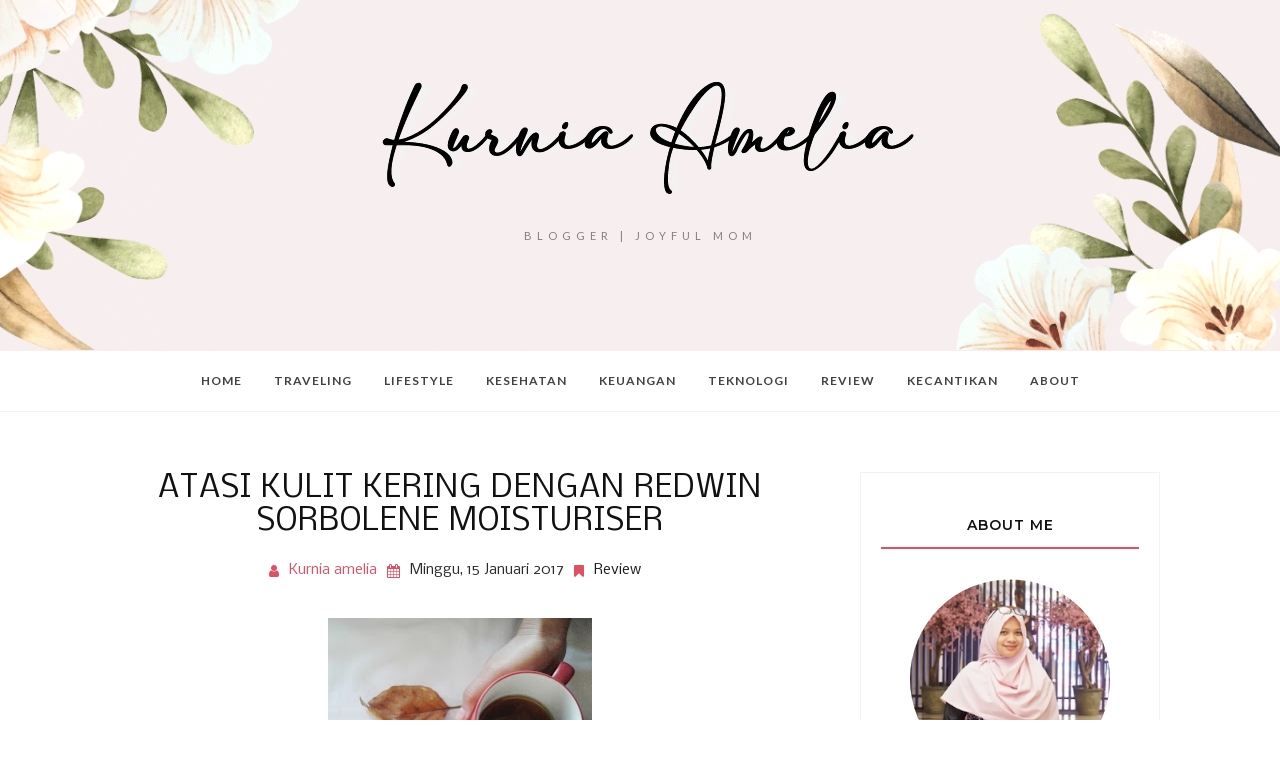

--- FILE ---
content_type: text/html; charset=UTF-8
request_url: https://www.ameliasubarkah.net/b/stats?style=BLACK_TRANSPARENT&timeRange=ALL_TIME&token=APq4FmCR70hVZfO78Tl3xDvlwefy3MciD4oeTorKJhccC9JzpOYJq6KxehYV9rcHCWneB5u6q_29ptT10aMsB-lv3VzqjmEWkQ
body_size: 15
content:
{"total":1437471,"sparklineOptions":{"backgroundColor":{"fillOpacity":0.1,"fill":"#000000"},"series":[{"areaOpacity":0.3,"color":"#202020"}]},"sparklineData":[[0,29],[1,20],[2,21],[3,23],[4,20],[5,20],[6,18],[7,19],[8,21],[9,20],[10,21],[11,20],[12,22],[13,20],[14,20],[15,24],[16,26],[17,26],[18,54],[19,27],[20,31],[21,30],[22,56],[23,99],[24,34],[25,27],[26,32],[27,32],[28,32],[29,28]],"nextTickMs":240000}

--- FILE ---
content_type: text/html; charset=utf-8
request_url: https://www.google.com/recaptcha/api2/aframe
body_size: 265
content:
<!DOCTYPE HTML><html><head><meta http-equiv="content-type" content="text/html; charset=UTF-8"></head><body><script nonce="DcVX3m0YZGoXgq-lz7adsg">/** Anti-fraud and anti-abuse applications only. See google.com/recaptcha */ try{var clients={'sodar':'https://pagead2.googlesyndication.com/pagead/sodar?'};window.addEventListener("message",function(a){try{if(a.source===window.parent){var b=JSON.parse(a.data);var c=clients[b['id']];if(c){var d=document.createElement('img');d.src=c+b['params']+'&rc='+(localStorage.getItem("rc::a")?sessionStorage.getItem("rc::b"):"");window.document.body.appendChild(d);sessionStorage.setItem("rc::e",parseInt(sessionStorage.getItem("rc::e")||0)+1);localStorage.setItem("rc::h",'1768600108108');}}}catch(b){}});window.parent.postMessage("_grecaptcha_ready", "*");}catch(b){}</script></body></html>

--- FILE ---
content_type: text/javascript; charset=UTF-8
request_url: https://www.ameliasubarkah.net/feeds/posts/summary/?callback=jQuery112007598459367260699_1768600104234&category=Harga+Redwin+Sarbolene&max-results=5&alt=json-in-script
body_size: 15864
content:
// API callback
jQuery112007598459367260699_1768600104234({"version":"1.0","encoding":"UTF-8","feed":{"xmlns":"http://www.w3.org/2005/Atom","xmlns$openSearch":"http://a9.com/-/spec/opensearchrss/1.0/","xmlns$blogger":"http://schemas.google.com/blogger/2008","xmlns$georss":"http://www.georss.org/georss","xmlns$gd":"http://schemas.google.com/g/2005","xmlns$thr":"http://purl.org/syndication/thread/1.0","id":{"$t":"tag:blogger.com,1999:blog-8606593651282387067"},"updated":{"$t":"2026-01-16T22:54:29.841+07:00"},"category":[{"term":"Event"},{"term":"Kesehatan"},{"term":"Teknologi"},{"term":"Review"},{"term":"FINANCIAL"},{"term":"Traveling"},{"term":"riview"},{"term":"Keuangan"},{"term":"Lifestyle"},{"term":"tips"},{"term":"Parenting"},{"term":"Kecantikan"},{"term":"kuliner"},{"term":"Kemenkes Ri"},{"term":"Asuransi"},{"term":"Properti"},{"term":"Otomotif"},{"term":"makanan"},{"term":"Philips"},{"term":"JNE"},{"term":"Nutrisi untuk bangsa"},{"term":"beauty"},{"term":"Asuransi Prudential Indonesia"},{"term":"Gadget"},{"term":"Blogger perempuan"},{"term":"Film"},{"term":"Prudential Indonesia"},{"term":"Sarihusada"},{"term":"Traveloka"},{"term":"Food"},{"term":"Komunitas ISB"},{"term":"Reportase"},{"term":"curhat"},{"term":"edukasi"},{"term":"mobil123.com"},{"term":"Belanja Online"},{"term":"FWD Life"},{"term":"Finansial"},{"term":"K-Link"},{"term":"Pendidikan"},{"term":"Produk Philips"},{"term":"Prudential"},{"term":"asuransi kendaraan"},{"term":"bukalapak"},{"term":"jalan-jalan"},{"term":"pegipegi.com"},{"term":"Ancol"},{"term":"Aqua"},{"term":"Asuransi fWD"},{"term":"Bank BCA"},{"term":"Danone"},{"term":"Diabetes"},{"term":"Eco Blogger Squad"},{"term":"Family"},{"term":"Finance"},{"term":"Hari Ibu"},{"term":"Indonesia"},{"term":"Indosat Ooredoo"},{"term":"Kampanye Indonesia Bebas anemia"},{"term":"Kemenkes"},{"term":"KemenkesRI"},{"term":"Lingkungan"},{"term":"Musikal Khatulistiwa"},{"term":"Nusantara Sehat"},{"term":"Olahraga"},{"term":"Sangobion"},{"term":"Sinar Mas Land"},{"term":"Sinarmas Land"},{"term":"Tempat Nongkrong Asik"},{"term":"Tokopedia"},{"term":"Viva.co.id"},{"term":"Wakaf"},{"term":"art"},{"term":"blogger"},{"term":"bukalapak.com"},{"term":"e-commerce"},{"term":"in harmony clinic"},{"term":"#Aksidarihati"},{"term":"#GorontaloSehat"},{"term":"#PakeTCASH"},{"term":"#iLOTTEHangout"},{"term":"#lebihbaik"},{"term":"*ini foto saya bersama alm.ibu saya*"},{"term":"Achi TM"},{"term":"Advan S50 4G Unlimited"},{"term":"Alergi"},{"term":"Apartement"},{"term":"Aplikasi UANGKU"},{"term":"Asian Games 2018"},{"term":"Astra"},{"term":"Baby Can learn"},{"term":"Belanja Aman"},{"term":"Bimas Islam"},{"term":"Blogger Kesehatan"},{"term":"Blogger gathering"},{"term":"Blogging"},{"term":"Cha-Ching"},{"term":"Citra Maja Raya"},{"term":"City Of Light"},{"term":"Clozette ID"},{"term":"DOTA 2"},{"term":"Daftar Member K-Link"},{"term":"Depresi"},{"term":"Diskon"},{"term":"Dompet Dhuafa"},{"term":"Drama Musikal Khatulistiwa"},{"term":"Edukasi Gizi"},{"term":"Elektronik"},{"term":"Emak-emak blogger"},{"term":"FWD Insurance"},{"term":"Freedom Combo"},{"term":"GERMAS"},{"term":"Gamers"},{"term":"Harbolnas"},{"term":"Hiburan"},{"term":"IndiHome"},{"term":"Indosat Ooredo"},{"term":"Info Lomba"},{"term":"Internet"},{"term":"Internet Provider"},{"term":"KIN Fresh Milk"},{"term":"Kalbe Nutritional"},{"term":"Klinik Gigi"},{"term":"Kurnia amelia subarkah"},{"term":"Lomba Blog"},{"term":"Lotte choco pie indonesia"},{"term":"Meikarta"},{"term":"Merck"},{"term":"Mom n Jo"},{"term":"Nutrisi ibu hamil"},{"term":"One day one pos"},{"term":"Philips Hue"},{"term":"Philips LED"},{"term":"Prenagen"},{"term":"Produk K-Link"},{"term":"Produk LG"},{"term":"Program Baby can read"},{"term":"Raksa online"},{"term":"Rekreasi"},{"term":"Rumah Singgah Kanker"},{"term":"Rumah kerinci"},{"term":"SINOTIF"},{"term":"SO GOOD"},{"term":"SOBATKU"},{"term":"Sari husada"},{"term":"Sekolah terbaik"},{"term":"Setrika Philips"},{"term":"Si kecil bisa membaca"},{"term":"SiDU"},{"term":"Signify"},{"term":"Smartphone murah kualitas ok"},{"term":"Softex Daun Sirih"},{"term":"Sosok inspiratif"},{"term":"Sun Life"},{"term":"Sun Life Financial Indonesia"},{"term":"TBC"},{"term":"TCASH"},{"term":"Technology"},{"term":"Tempat rekreasi di Jakarta"},{"term":"Tim Nusantara Sehat"},{"term":"UKM"},{"term":"Umroh"},{"term":"WISATA LAMPUNG"},{"term":"alergi protein susu sapi"},{"term":"anemia"},{"term":"cegah diabetes"},{"term":"digital"},{"term":"ecommerce"},{"term":"eksplore lampung"},{"term":"gangguan pencernaan"},{"term":"iLOTTE"},{"term":"iSTYLE"},{"term":"keluarga"},{"term":"literasi keuangan"},{"term":"make up"},{"term":"mudik lebaran"},{"term":"pameran lukisan"},{"term":"pembersih area kewanitaan"},{"term":"piala dunia 2018"},{"term":"pintu rejeki"},{"term":"senam anemia"},{"term":"tips sehat berpuasa"},{"term":"vaksin"},{"term":"wahana air"},{"term":"wisata jakarta"},{"term":"#150TahunCerelac"},{"term":"#30HariKebaikanBPNxSkippy"},{"term":"#AlergiProteinSusuSapi"},{"term":"#AllAboutGENIE"},{"term":"#AntiRibetClub"},{"term":"#AsliJago"},{"term":"#AtlantisFun #atlantiswateradventure #ancoltamaninpian #ancolplayon"},{"term":"#BLANJATanpaBatas"},{"term":"#BahasaPedasSoGood"},{"term":"#BerbagiManfaatVermint"},{"term":"#BerkahTOTALAlmeera"},{"term":"#BuatKamu"},{"term":"#BursaSajadahBSD"},{"term":"#CelebrateLifeWithiSTYLE"},{"term":"#CeritaLivina"},{"term":"#DiskonMengguncangSemesta"},{"term":"#EnergiAsia"},{"term":"#GakTakutLebam #AksiFlashBunda"},{"term":"#Gardamobile"},{"term":"#HadapiTantanganDenganSenyuman"},{"term":"#HebatnyaUKM"},{"term":"#IDBebasAnemia2017"},{"term":"#IDcornerstravelworkshop  #fujifilmid  #IDcorners  #kampungbudayasindangbarang  #traveling  #pesonaindonesia  #budayasunda"},{"term":"#IbuBerbagiBijak"},{"term":"#IndonesiaIsMe"},{"term":"#JADIBAIK"},{"term":"#JakartaNightJourney"},{"term":"#JelajahGizi2016"},{"term":"#JelajahGizi4"},{"term":"#KontingenKebaikan Danone AQUA"},{"term":"#Majutanpabatas"},{"term":"#MakinGampang"},{"term":"#MamaPastiBisa"},{"term":"#Medcare"},{"term":"#MusikalKhatulistiwa"},{"term":"#PastiDikasihLebih"},{"term":"#SHARPCookingClub"},{"term":"#SMiLeWithMe"},{"term":"#SMiLeinAja"},{"term":"#SebarkanBeritaBaik"},{"term":"#Smile #BeautifulDay #GigiIndah #GigiSehat #GlobalEstetik"},{"term":"#StayTrue  #DoubleBrightening   #kulitkusam #kulitcerah - #TruWhiteActivatorBodyBrightening #ERHASkinHairAndLaserExpert"},{"term":"#SynthesisDevelopment"},{"term":"#TravelokaBlogContest2019"},{"term":"#UmrohBersamaAyah"},{"term":"#VermintStaminaPrima"},{"term":"#frisianflag"},{"term":"#mejamakanpunyacerita"},{"term":"#raksaonline #kelasblogger23"},{"term":"#spiceygardencafe #makananmurah #makananpedes #kulinerjakarta"},{"term":"#susukentalmanis"},{"term":". AC low Watt"},{"term":"25 Desember"},{"term":"3 produk baru NIVEA MEN"},{"term":"4 terlalu dalam kehamilan"},{"term":"5 potensi Prestasi"},{"term":"6 penyakit berbahaya"},{"term":"7 Kebaikan Minum susu"},{"term":"7 Magnificent"},{"term":"7 Magnificent JNE"},{"term":"8 kecerdasan majemuk"},{"term":"9 menit premium bonding moment"},{"term":"@Box Prepaid"},{"term":"AC Gree"},{"term":"AC Gree C3"},{"term":"AC LG"},{"term":"AC NEUVA ICE"},{"term":"ALergi susu sapi"},{"term":"AMD Ryzen"},{"term":"APAC PREDATOR LEAGUE"},{"term":"ASEAN Dengue Day"},{"term":"ASUS ZenFone3"},{"term":"Acer"},{"term":"Acer Indonesia"},{"term":"Acer Swift 3"},{"term":"Ada apa aja di ITC Depok"},{"term":"Advan"},{"term":"Ainun Chomsun"},{"term":"Air Alkali"},{"term":"Air Conditioner Polytron"},{"term":"Airy rooms"},{"term":"Airyroom"},{"term":"Akibat perubahan iklim"},{"term":"Aksi kemanusiaan"},{"term":"Aksi sosial"},{"term":"Aktivitas Export Impor"},{"term":"Aktivitas liburan"},{"term":"Akulaku"},{"term":"Al-Azhar Memorial Garden"},{"term":"Al-Qolam"},{"term":"Alamat Dura skin"},{"term":"Alamat Martabakku Menteng"},{"term":"Alasan Vaksinasi"},{"term":"Alfacart"},{"term":"Alfatrex"},{"term":"Aliya Amitra"},{"term":"Allianz"},{"term":"Allianz Ecopark Ancol"},{"term":"Allianz Indonesia"},{"term":"Allianz Sweat Challenge"},{"term":"Amal"},{"term":"Ambhara Hotel"},{"term":"American Standard"},{"term":"Anak sholeh"},{"term":"Ancol Taman Impian"},{"term":"Angkie Yudistia"},{"term":"Apartemen Depok"},{"term":"Apartemen Impian"},{"term":"Apartemen Meikarta"},{"term":"Apartemen daerah Serpong"},{"term":"Apartemen di Cikarang"},{"term":"Apartemen mahasiswa"},{"term":"Aplikasi Akulaku"},{"term":"Aplikasi Dealer"},{"term":"Aplikasi FWD MAX"},{"term":"Aplikasi Faber Castell Colour to Life"},{"term":"Aplikasi GAWE"},{"term":"Aplikasi Halal"},{"term":"Aplikasi Halodoc"},{"term":"Aplikasi IRMA DEVITA"},{"term":"Aplikasi ISTC"},{"term":"Aplikasi Kesehatan"},{"term":"Aplikasi Layanan Kesehatan"},{"term":"Aplikasi MILO Champ Squad"},{"term":"Aplikasi Medcare"},{"term":"Aplikasi Muvon"},{"term":"Aplikasi Perdagangan Saham"},{"term":"Aplikasi Pintar"},{"term":"Aplikasi Prosehat"},{"term":"Aplikasi Ruangguru.com"},{"term":"Aplikasi Saham"},{"term":"Aplikasi asuransi"},{"term":"Aplikasi kehamilan"},{"term":"Aplikasi pencari pekerjaan"},{"term":"Aplikasi pencari rejeki"},{"term":"Apotek K-24"},{"term":"Apotik online"},{"term":"Arisan Link"},{"term":"Arisan Orami"},{"term":"Arisan Orami ke 4"},{"term":"Asia Pacific Predator League 2019"},{"term":"Asia Para Games 2018"},{"term":"Asia Para games"},{"term":"Asia Pulp \u0026 Paper ( APP ) Sinar Mas"},{"term":"Asian Games"},{"term":"Aspek Generasi Maju"},{"term":"Astri Damayanti"},{"term":"Asuransi Allianz"},{"term":"Asuransi Astra"},{"term":"Asuransi Brilliance Hasanah Maxima"},{"term":"Asuransi Jiwa Terbaik"},{"term":"Asuransi Jiwa Unit Link"},{"term":"Asuransi Keluarga Indonesia"},{"term":"Asuransi jiwa"},{"term":"Asuransi perjalanan"},{"term":"Asuransi syariah"},{"term":"Avian Brands"},{"term":"Ayam potong so good"},{"term":"Ayo Menulis Bersama SiDU"},{"term":"BBQ 2019"},{"term":"BEAU Shop"},{"term":"BETADINE Feminine wash"},{"term":"BKKBN"},{"term":"BLANJA.com"},{"term":"BOLT"},{"term":"BOLT Home Unlimited"},{"term":"BPJS"},{"term":"BPOM RI"},{"term":"BUMN Goes To Campus"},{"term":"Baby Huki"},{"term":"Backpacker bawa anak"},{"term":"Badan Amal dan zakat"},{"term":"Bahan bangunan"},{"term":"Bahasa Mandarin"},{"term":"Baju Murah"},{"term":"Bakso Bonanza"},{"term":"Bambideal.id"},{"term":"Bank indonesia"},{"term":"Baran Power"},{"term":"Baran energy"},{"term":"Barang diskon"},{"term":"Basmi Hoax"},{"term":"Basmi Nyamuk"},{"term":"Batam"},{"term":"Batik"},{"term":"Batik Indonesia"},{"term":"Bazar makanan"},{"term":"Bazis DKI Jakarta"},{"term":"BcA"},{"term":"Bea dan Cukai Tanjung Priok"},{"term":"Beauty Class bersama BEAU"},{"term":"Beauty Clinic dr. Utari Stella"},{"term":"Belajar Saham"},{"term":"Belajar Sejarah"},{"term":"Belajar dan Bermain di Pinisi"},{"term":"Belajar jahit"},{"term":"Belanja Baju Murah"},{"term":"Belanja Hemat"},{"term":"Belanja di Bilna.com"},{"term":"Belanja pakai uangku"},{"term":"Beli Handphone Bekas"},{"term":"Beli Voucher Diskon di Bambideal.id"},{"term":"Beli tiket online IIMS"},{"term":"Beramal lewat TCASH"},{"term":"Berdamai dengan masa lalu"},{"term":"Berkunjung ke Kantor Tokopedia"},{"term":"Beyond screen production"},{"term":"Bhineka tunggal ika"},{"term":"Bijak menggunakan air"},{"term":"Bilna.com"},{"term":"Bina Swadaya"},{"term":"Binus Online Learning"},{"term":"Blender Philips"},{"term":"Blender Philips HR2056 \u0026 HR2057"},{"term":"Blibli.com"},{"term":"Blogger Day 2018"},{"term":"Blogger crony"},{"term":"Blogger visit"},{"term":"Bogor"},{"term":"Bonding bersama si kecil"},{"term":"Boneka Hafiz Junior"},{"term":"Bong Chandra"},{"term":"Branding Blog"},{"term":"Bricklive"},{"term":"Bricklive Jakarta"},{"term":"Bright Education"},{"term":"Brilio.net"},{"term":"Brother Indonesia"},{"term":"Buku Cipto Junaedy"},{"term":"Buku Digital ParenThink"},{"term":"Buku Islam"},{"term":"Buku Sinar Dunia"},{"term":"Buku Strategi 25"},{"term":"Buku Think Fresh!"},{"term":"Buku motivasi"},{"term":"Buku perkebunan kemerdekaan Indonesia"},{"term":"Buku raport kesehatan"},{"term":"Bunda Icha"},{"term":"Bunda Sehat"},{"term":"Bursa sajadah"},{"term":"CD Musik"},{"term":"CEO Muda"},{"term":"CERDIK"},{"term":"CERDIK PTM"},{"term":"CISC"},{"term":"CNI- Sun Chlorella"},{"term":"CSR"},{"term":"Cafe Gading serpong"},{"term":"Cafe Serpong"},{"term":"Campaign #PremiumMomentstogether"},{"term":"Cap Kaki Tiga Anak"},{"term":"Cara Beli Asuransi Kendaraan Online"},{"term":"Cara belanja di Honestbee"},{"term":"Cara belanja pakai Uangku"},{"term":"Cara beli voucher diskon"},{"term":"Cara membuat seblak"},{"term":"Cara mendaftar JLC"},{"term":"Cara mendapatkan ide konten"},{"term":"Cara mengatasi GTM pada anak"},{"term":"Cara mengetahui positif TB"},{"term":"Cara merawat mata"},{"term":"Cara penularan HIV dan AIDS"},{"term":"Cara pijat bayi"},{"term":"Cari Kerja"},{"term":"Cari kulkas mini"},{"term":"Cegah DBD dan jentik nyamuk"},{"term":"Celebrate Life with iSTYLE"},{"term":"Central Park Meikarta"},{"term":"Central Spring Bed"},{"term":"Cerelac MP-ASI"},{"term":"Cerita"},{"term":"Chairman's Challenge Prudential Indonesia 2018"},{"term":"Change The World"},{"term":"Charity"},{"term":"Cheese cake"},{"term":"Chicking Ayam Top Dubai"},{"term":"Chicking Resto"},{"term":"Chicking Rice"},{"term":"Cibiran janda"},{"term":"Cikarang"},{"term":"Cikwo Resto and Coffee"},{"term":"Cilok"},{"term":"Ciputra Group"},{"term":"Ciri-ciri gadjet holic"},{"term":"Citra Raya"},{"term":"CitraRaya"},{"term":"Click To Meet"},{"term":"Clozette Indonesia"},{"term":"Clozzet ID"},{"term":"Cluster Sanur Citra Maja Raya"},{"term":"Coaching Klinik alergi"},{"term":"Cokelat Band"},{"term":"Collins Boulevard"},{"term":"Community investment Prudential"},{"term":"Coretan mas dede"},{"term":"Cream anti age's"},{"term":"Curah Rasa"},{"term":"DAGUSIBU"},{"term":"DKI Jakarta"},{"term":"DOTA2"},{"term":"DOWNY"},{"term":"Daftar Allianz Sweat Challenge"},{"term":"Danny Oei Wirianto"},{"term":"David"},{"term":"Dermagift"},{"term":"Destinasi Lampung"},{"term":"Deteksi dini kanker"},{"term":"Detergen Halal TOTAL Almeera"},{"term":"Digital influencer"},{"term":"Dimsum"},{"term":"Diskusi netizen"},{"term":"Dissy Kosmetik"},{"term":"Dissy Reborn"},{"term":"Djarum Foundation"},{"term":"Djarum Trees For Live"},{"term":"Dominic"},{"term":"Donasi alfamart"},{"term":"Donor darah"},{"term":"Downy Parfum Collection baru"},{"term":"Drama Musikal Kolosal"},{"term":"Drama sejarah Indonesia"},{"term":"Dufan"},{"term":"Dura Skin"},{"term":"EMINA Cheese"},{"term":"ERHA Acne Care Lab Series"},{"term":"ERHA Clinic"},{"term":"Ecommerce perlengkapan ibu dan bayi"},{"term":"Edukasi seks pada anak"},{"term":"Ekstak Cacing Tanah"},{"term":"Elisa korag"},{"term":"Emak Blogger"},{"term":"Emas hitam"},{"term":"Equity Life Indonesia"},{"term":"Era Revolusi 4.0"},{"term":"Erajaya"},{"term":"Explorasi si Kecil"},{"term":"Explore The World"},{"term":"Eye Cream Dura skin"},{"term":"FMA"},{"term":"FMB9"},{"term":"FRISKIES #500Catventure"},{"term":"FUNancial Golas"},{"term":"FWD"},{"term":"FWD Blogger Squad"},{"term":"FWD Fashion Rock"},{"term":"Faber Castell Colour to Life"},{"term":"Faber castell"},{"term":"Familia urban"},{"term":"Family time"},{"term":"Fashion"},{"term":"Fasilitas Freedom Bus"},{"term":"Fasilitas Terminal 3 Bandara Soekarno-Hatta"},{"term":"Fast food"},{"term":"Febriyandi Rahmatulloh"},{"term":"Festival Ibu dan Buah Hati 2018"},{"term":"Festival Ngidam SGM Bunda"},{"term":"Fiberkid"},{"term":"Film 3 Dara 2"},{"term":"Film Bioskop"},{"term":"Film Koki-koki cilik"},{"term":"Film My Generation"},{"term":"Film terbaik 2019"},{"term":"Finhacks 2018 #DataChallenge"},{"term":"Flagstore Lojel"},{"term":"Food Container"},{"term":"Fortune Market"},{"term":"Forum diskusi"},{"term":"Free ongkir"},{"term":"Freedom Bus"},{"term":"Frisian Flag"},{"term":"Frisian Flag Susu kental Manis"},{"term":"Frozen Food"},{"term":"Frozen air mineral"},{"term":"Frozen water"},{"term":"Fuji Film"},{"term":"Fun Blogging"},{"term":"Fun Blogging 8"},{"term":"Fun walk"},{"term":"Funtopia"},{"term":"Furodah"},{"term":"GAPPERINDO"},{"term":"GDP Venture"},{"term":"GENIE Hand Shower"},{"term":"GIIAS 2016"},{"term":"GIIAS 2018"},{"term":"Gagal Jantung"},{"term":"Galeri Indonesia WOW"},{"term":"Game anak sholeh"},{"term":"Games edukasi"},{"term":"Gangguan organ panggul"},{"term":"Garda Oto"},{"term":"Garda Oto Digital"},{"term":"Gejala diabetes pada anak"},{"term":"Gejala gangguan tiroid"},{"term":"Gentle Acne Moisturizer"},{"term":"Gepuk enak"},{"term":"Gerakan 1 Rumah 1 Jumantik"},{"term":"Gerakan Temukan Obati Sampai Sembuh Tuberkulosis"},{"term":"Gerakan masyarakat hidup sehat"},{"term":"Getuk Ubi Jalar"},{"term":"Giant Indonesia"},{"term":"Giant Yellow Duck"},{"term":"Gigi"},{"term":"Gizi"},{"term":"Gizi Seimbang"},{"term":"Glamping"},{"term":"Global estetik"},{"term":"Go-Massage"},{"term":"GoLife"},{"term":"Golden Valley"},{"term":"Gorontalo"},{"term":"Grand ITC Permata HIjau"},{"term":"Grand Taman Melati 2 Margonda"},{"term":"H2 Tepung kelapa"},{"term":"HALLO BUMIL"},{"term":"HIIP Academy"},{"term":"HIJUP"},{"term":"HIT Expert"},{"term":"HIT Expert Obat Nyamuk"},{"term":"HIV dan AIDS"},{"term":"HP LG G4"},{"term":"HSBC"},{"term":"Haagen-Dazs"},{"term":"Hair dryer murah"},{"term":"Hair dryer terbik"},{"term":"Hairi Yanti"},{"term":"Haji"},{"term":"Haji Mandiri"},{"term":"Hak Santunan Korban Kecelakaan"},{"term":"Halo BCA"},{"term":"Halo BCA Chat"},{"term":"Halodoc"},{"term":"Happy Fresh"},{"term":"Happy Meet Up"},{"term":"HappyFresh"},{"term":"Happycall"},{"term":"Harbokir JNE 2017"},{"term":"Harbolnas 2017"},{"term":"Harga Hp murah"},{"term":"Harga Kibo Cheese Cake"},{"term":"Harga Redwin Sarbolene"},{"term":"Harga Teman Giant Supermarket"},{"term":"Hari Anti Korupsi"},{"term":"Hari Batik Nasional"},{"term":"Hari Gizi Nasional"},{"term":"Hari Kartini 2018"},{"term":"Hari Kesehatan Sedunia"},{"term":"Hari Malaria Sedunia"},{"term":"Hari Osteoporosis Nasional"},{"term":"Hari Tuberkulosis sedunia 2018"},{"term":"Hari air sedunia 2018"},{"term":"Hari anak nasional"},{"term":"Hari kartini"},{"term":"Hari tanpa tembakau sedunia"},{"term":"Hemat Air"},{"term":"Herbadrink"},{"term":"Hipertensi"},{"term":"Hipertiroid"},{"term":"Hipotiroid"},{"term":"Hobi pelihara ikan"},{"term":"Holcim PowerMax"},{"term":"Holcim WallMax"},{"term":"Home Credit"},{"term":"Home Visit"},{"term":"Honestbee"},{"term":"Hotel Ashley Jakarta"},{"term":"Hotel Bintang 5"},{"term":"Hotel berbintang di Jakarta"},{"term":"Hotel blok M"},{"term":"HotelPon"},{"term":"Hunian ideal"},{"term":"Hydro Solar Project"},{"term":"IAI"},{"term":"IDAI"},{"term":"IDI"},{"term":"IIBF 2018"},{"term":"IIMS 2018"},{"term":"ISB"},{"term":"ISTC 2"},{"term":"ITC Depok"},{"term":"IWIC"},{"term":"Ibu Cerdas"},{"term":"Ibu Nila Moeloek"},{"term":"Ibu hamil"},{"term":"Ida Tahmidah"},{"term":"Ifi Sinema"},{"term":"Ikan hias"},{"term":"Ikatan Apoteker Indonesia"},{"term":"Iman Usman"},{"term":"Imunisasi"},{"term":"Indoblognet"},{"term":"Indonesia Corners"},{"term":"Indonesia International Book fair 2018"},{"term":"Indonesia Is Me"},{"term":"Indonesia vs Islandia"},{"term":"Indosat Ooredoo Wireless Innovation Contest"},{"term":"Info tanggal merah 2018"},{"term":"Informasi tentang kanker"},{"term":"Inovasi"},{"term":"Inovasi terbaru BCA"},{"term":"Inovasi terbaru Nestle"},{"term":"Inovasi terbaru SiDU"},{"term":"Insan Cendikia Madani"},{"term":"Inspirasi Bisnis"},{"term":"Inspirasi Kecantikan"},{"term":"Interlac"},{"term":"Intermoda BSD City"},{"term":"International Islamic Education Expo 2017"},{"term":"Investasi"},{"term":"Investasi Saham"},{"term":"Investasi online"},{"term":"Investasi properti"},{"term":"Ira Guslina"},{"term":"JDK"},{"term":"JDK Clothing"},{"term":"JLC Awar"},{"term":"JLC award 2018"},{"term":"JNE International Shipment"},{"term":"JNE Loyalty Club"},{"term":"JNE Trucking"},{"term":"JNE-PopBox"},{"term":"JNE-Tokopedia Payment"},{"term":"Jadi relawan di Asia Para games 2018"},{"term":"JakFoodiesMeet"},{"term":"Jakarta Night Journey"},{"term":"Janda"},{"term":"Jasa penyewaan kendaraan"},{"term":"Jastrobet"},{"term":"Jenis gangguan kelenjar tiroid"},{"term":"Jiwasraya"},{"term":"Job fair"},{"term":"Johnson's Baby"},{"term":"Jouska"},{"term":"Jual beli kendaraan terpercaya"},{"term":"Jual beli mobil"},{"term":"Jual beli mobil bekas"},{"term":"Jual pompa aquarium"},{"term":"Judika"},{"term":"K-Link Care Center Fundation"},{"term":"K-Link Charity Center"},{"term":"K-Vit C Plus Teavigo"},{"term":"K2 park"},{"term":"KAlcare BXChange"},{"term":"KAmpanye SGM Bunda Nutrisi Lezat"},{"term":"KLOP Cookies"},{"term":"KPPA"},{"term":"KPPA (Kementrian Pemberdayaan Perempuan dan Anak)"},{"term":"KPPPA"},{"term":"Kado Akhir tahun"},{"term":"Kaki gajah"},{"term":"Kalender Citi 2018"},{"term":"Kamera OPPO F7. Teknologi"},{"term":"Kampanye 7 kebaikan minum susu."},{"term":"Kampanye I KLOP U"},{"term":"Kampanye Mitu Dunia Eksplorasi"},{"term":"Kampanye Vaksin Pneumonia"},{"term":"Kampanye nutrisi lezat bunda sehat"},{"term":"Kanker anak"},{"term":"Kantor Tokopedia"},{"term":"Karbol Sereh"},{"term":"Karnaval Ayo Melek Gizi"},{"term":"Karpet bulu"},{"term":"Kartunet"},{"term":"Kata-kata lecutan harian"},{"term":"Ke ITC Depok Naik apa"},{"term":"Keju lovers"},{"term":"Kekurangan vitamin B"},{"term":"Kelas Blogger"},{"term":"Kelebihan Kreasi2Shop"},{"term":"Keluarga surya"},{"term":"Kementrian BUMN"},{"term":"Kementrian Lingkungan Hidup dan Kehutanan"},{"term":"Kementrian Pekerja Umum Dan Perumahan Rakyat"},{"term":"Kendaraan"},{"term":"Kepintaran anak"},{"term":"Kertas Sinar Dunia"},{"term":"Keuanganf"},{"term":"Keunggulan Pertamax turbo"},{"term":"Keuntungan jadi member JLC"},{"term":"Kibo Cheese Cake"},{"term":"KidZania jakarta"},{"term":"Kidzania"},{"term":"Kipas Angin Miyako"},{"term":"Klinik kesehatan gratis"},{"term":"Klinik perempuan"},{"term":"Klinik terbaru RS YPK Mandiri"},{"term":"Kljnik Kecantikan di Depok"},{"term":"Kohu-Kohu"},{"term":"KoinWorks"},{"term":"Koki-Koki Cilik 2"},{"term":"Kompascom"},{"term":"Kompetisi ISTC"},{"term":"Komunitas Bulutangkis Indonesia"},{"term":"Komunitas Cerita Ibu Cerdas"},{"term":"Konsula"},{"term":"Konsultasi kesehatan online"},{"term":"Koper Lojel"},{"term":"Korea selatan"},{"term":"Kota Tua"},{"term":"Kota Wisata Cibubur"},{"term":"Kowani (Kongres Wanita Indonesia)"},{"term":"Kreasi MPASI"},{"term":"Kreasi bakmi"},{"term":"Kreasi2Shop"},{"term":"Kredit  Offline"},{"term":"Kuliah Online"},{"term":"Kuliner Bandung"},{"term":"Kuliner Internasional"},{"term":"Kuliner lampung"},{"term":"Kulinet"},{"term":"Kulkas LG"},{"term":"Kulkas mini"},{"term":"Kun Fayakun"},{"term":"KunLapTik 2017"},{"term":"Kunjungan"},{"term":"Kunlaptik"},{"term":"Kunlaptik 2018"},{"term":"Kunlaptik Gorontalo"},{"term":"Kurikulum Cha-Ching"},{"term":"LEGO"},{"term":"LG LINEAR Challenge"},{"term":"LOJEL"},{"term":"LOgo terbaru SO GOOD"},{"term":"LRT City"},{"term":"LUGANO Lake Park"},{"term":"LUNA V"},{"term":"LVF AURA LIP LACQUER"},{"term":"Lactacyd"},{"term":"Lactacyd Baby"},{"term":"Lactamil"},{"term":"Lagu-lagu anak-anak"},{"term":"Lampu Hemar Energi"},{"term":"Lampu LED"},{"term":"Lampu Philips"},{"term":"Lampu Pintar"},{"term":"Lampung"},{"term":"Launching Mobil Cantik BEAU"},{"term":"Lazada"},{"term":"Lazismu"},{"term":"Lazuardi Harmoni"},{"term":"Liburan Sekolah"},{"term":"Lindungi Keluarga Dari Nyamuk"},{"term":"Lip tint"},{"term":"Lip tint Dissy"},{"term":"Lippo Group"},{"term":"Living World"},{"term":"Living World Alam Sutera"},{"term":"Logo SO GOOD"},{"term":"Logo terbaru cap kaki tiga anak"},{"term":"Lokalatih bersama Bimas Islam"},{"term":"Lomba Blog Equity Life Indonesia"},{"term":"Lomba Lagu anak 2018"},{"term":"Lotte Choco Pie"},{"term":"Love pink"},{"term":"Luna G"},{"term":"MILO Champ Squad"},{"term":"MILO Energy Band"},{"term":"MJM 2018"},{"term":"MLM Syariah"},{"term":"MNC Vision"},{"term":"MP ASI"},{"term":"MPR RI"},{"term":"MPV Wuling Motors"},{"term":"MU Weber"},{"term":"MUNCAK LAMPUNG"},{"term":"MUNCAK TEROPONG LAUT LAMPUNG"},{"term":"Madu Grow N Health"},{"term":"Mainan Edukatif"},{"term":"Majalah ASRI"},{"term":"Majalah trubus"},{"term":"Makanan  mie"},{"term":"Makanan Buka Puasa"},{"term":"Makanan Pendamping ASI"},{"term":"Makanan khas Lampung"},{"term":"Makna LOGO SO GOOD terbaru"},{"term":"Mall Depok"},{"term":"Mall Jakarta selatan"},{"term":"Mamavanenbas"},{"term":"Mandiri Edukasi 2017"},{"term":"Mandiri Jogja Marathon 2018"},{"term":"Manfaat Daun sirih"},{"term":"Manfaat Madu"},{"term":"Manfaat Pristine 8+"},{"term":"Manfaat Puasa"},{"term":"Manfaat Sakura collagen"},{"term":"Manfaat pijitan pada bayi"},{"term":"Manfaat sereh"},{"term":"Mangga 2 Square"},{"term":"Marketeer Creativity Day Soul Of Bandung"},{"term":"Marketplace preloved fashion berkualitas tinggi"},{"term":"Martabak Dunia"},{"term":"Martabak Enak"},{"term":"Martabak Jakarta"},{"term":"Martabak Red Velvet"},{"term":"Martabakku Menteng"},{"term":"Medi-Call"},{"term":"Media Perkebunan"},{"term":"Mega city Meikarta"},{"term":"MeikarDuck"},{"term":"Memasak bersama anak"},{"term":"Memberi tidak akan mengurangi"},{"term":"Menara Astra"},{"term":"Mencegah TBC"},{"term":"Mengatasi stres saat hamil"},{"term":"Menjaga lingkungan"},{"term":"Menjelajah Dunia bersama DANCOW"},{"term":"Menu Buka Puasa praktis"},{"term":"Menu ala carte"},{"term":"Menu untuk penderita gagal ginjal"},{"term":"Menurunkan angka stunting"},{"term":"Merawat Bhineka Tunggal Ika"},{"term":"Merchandise piala dunia 2018"},{"term":"Mesin Jahit Brother"},{"term":"Mesin Jahit Tipe GS2700"},{"term":"Mesin cuci LG"},{"term":"Mesin jahit Brother Indonesia"},{"term":"Metode menghafal al-Quran"},{"term":"Miao Mi"},{"term":"Micellar Water"},{"term":"Migas"},{"term":"Mind Mapping"},{"term":"Mineski Indonesia"},{"term":"Minuman Susu"},{"term":"Minyak Goreng Baik"},{"term":"Minyak bumi dan gas"},{"term":"Minyak kayu putih"},{"term":"Minyak telon halal"},{"term":"Mitsubishi XPANDER Limited"},{"term":"Mitsubishi Xpander"},{"term":"Mitu"},{"term":"Mixer Philips HR1559"},{"term":"Mmbersihkan karpet bulu"},{"term":"Mobi SGM Bunda"},{"term":"Mobi123.com"},{"term":"Mobil Cantik BEAU"},{"term":"Mobil Idaman"},{"term":"Mobil bekas"},{"term":"Mobil88"},{"term":"Mom N Jo cabang Pakubuwono"},{"term":"Mombassador SGM"},{"term":"Moms Blogger"},{"term":"Mona Ratuliu"},{"term":"Monas"},{"term":"Monumen Nasional"},{"term":"Morinaga"},{"term":"Morinaga (P-HP)"},{"term":"Morinaga Allergy Solution"},{"term":"Morinaga Chil School Soya"},{"term":"Morinaga Chilkid Soya"},{"term":"Mortar Utama"},{"term":"Mother\u0026baby Indonesia"},{"term":"Mudik 2019"},{"term":"Muhammadiyah"},{"term":"Multivitamin"},{"term":"Multivitamin Herbal"},{"term":"Multivitamin dan mineral"},{"term":"Museum di Palembang"},{"term":"Mutu Dunia Eksplorasi"},{"term":"My JNE"},{"term":"My love Dad"},{"term":"NABUNG DAPAT HADIAH"},{"term":"NABUNG MUDAH"},{"term":"NABUNG UNTUNG"},{"term":"NIVEA MEN"},{"term":"Nabung Emas"},{"term":"Naik Kereta ke Bandung"},{"term":"Nestle DANCOW Excelnutri+"},{"term":"Ngelamar Kerja"},{"term":"Ngopi Cantik Queen Riders"},{"term":"Novartis Indonesia"},{"term":"Novel Janadriyah"},{"term":"Novel inspiratif"},{"term":"Nutrisi"},{"term":"Nutrisi dan Gizi"},{"term":"Nutrisi yang dibutuhkan saat puasa"},{"term":"Nutritalk"},{"term":"Nutrive Benecol"},{"term":"Nyeruit"},{"term":"OB Herbal Ziplong"},{"term":"ODOP"},{"term":"OMIYAGO"},{"term":"OPPO F7"},{"term":"OPPO Find X"},{"term":"Obat"},{"term":"Obat Nyamuk Ampuh"},{"term":"Obat Tipus"},{"term":"Obat generik"},{"term":"Obat luka bakar"},{"term":"Ocean Dream Samudera Ancol"},{"term":"Ocean Park BSD"},{"term":"Olah raga seru dan gratis di Ancol"},{"term":"One Belpark Mall"},{"term":"One day one post"},{"term":"Onggi hianata"},{"term":"Operasi gigi bungsu"},{"term":"Opini.id"},{"term":"Oppo Reno"},{"term":"Orami"},{"term":"Orami.co.id"},{"term":"Orang inspiratif"},{"term":"Otospirit.com"},{"term":"Outlet Kibo Cheese Cake"},{"term":"PASARAYA Blok M"},{"term":"PArenting Class"},{"term":"PCACOTY"},{"term":"PERDOSSI"},{"term":"PIK Avenue"},{"term":"PJI"},{"term":"PMI"},{"term":"POlemik Meikarta"},{"term":"PPEJ 2017"},{"term":"PRUlink Generasi Baru"},{"term":"PRUlink Syariah Generasi Baru"},{"term":"PRUuniversity"},{"term":"PT Astra  International Tbk"},{"term":"PT Astra International Tbk"},{"term":"PT Holcim Tbk"},{"term":"PT.Hexpharm"},{"term":"PT.Timah"},{"term":"PUBG"},{"term":"Pabrik Aqua"},{"term":"Pabrik Mitsubishi Motors"},{"term":"Pabrik Nestlè karawang"},{"term":"Pabrik SGM"},{"term":"Pabrik obat generik"},{"term":"Paket XL Biz"},{"term":"Paket terbaru IM3 Ooredo"},{"term":"Pameran Pendidikan Islam Internasional"},{"term":"Pameran al-qur'an"},{"term":"Pameran batik"},{"term":"Pameran hijab accessories"},{"term":"Panah Merah"},{"term":"Pantai Eksotis di Lampung"},{"term":"Pantai Gigi Hiu Lampung"},{"term":"Pantai Instagramable"},{"term":"Parfume Vitalis"},{"term":"Pasar Seni Lukis Indonesia 2018"},{"term":"Pavilion Resto \u0026 cafe Bandar Lampung"},{"term":"Pavilion resto"},{"term":"Pegadaian"},{"term":"Pegadaian Literation Fair 2018"},{"term":"Pelabuhan Tanjung Priok"},{"term":"Pelajaran Favorit"},{"term":"Pelembab kulit"},{"term":"Peluang bisnis"},{"term":"Peluang bisnis MLM"},{"term":"Pemakaman syariat islam"},{"term":"Pembalut"},{"term":"Pembalut saya serap cepat"},{"term":"Pembalut yang nyaman"},{"term":"Pembalut yang pas saat menstruasi"},{"term":"Pembersih wajah praktis"},{"term":"Pencegahan Penyakit Pneumonia"},{"term":"Pendididkan"},{"term":"Pengenalan uangbpada anak"},{"term":"Pengobatan gagal jantung LCZ696"},{"term":"Pentingnya pemilihan  nutrisi tepat ibu hamil"},{"term":"Penyakit Malaria"},{"term":"Penyakit Pneumonia"},{"term":"Penyakit Tidak menular"},{"term":"Penyakit Typus"},{"term":"Penyakit gangguan kelenjar Tiroid"},{"term":"Penyakit menular"},{"term":"Penyebab TB"},{"term":"Penyebab alergi"},{"term":"Penyebab anemia"},{"term":"Penyebab penyakit Typus"},{"term":"People's Choice Award"},{"term":"Peralatan memasak"},{"term":"Perawatan bayi"},{"term":"Perawatan kulit pria"},{"term":"Perawatan kulit si Kecil"},{"term":"Perayaan Kemerdekaan RI"},{"term":"Perbankan"},{"term":"Peregangan"},{"term":"Perempuan Inspiratif"},{"term":"Perencanaan Keuangan Pendidikan"},{"term":"Perencanaan keuangan"},{"term":"Perlengkapan muslim"},{"term":"Permata Hijau"},{"term":"Pertamax Turbo"},{"term":"Pertanian"},{"term":"Pertunjukan Lumba-lumba"},{"term":"Perubahan Iklim"},{"term":"Perumahan Murah di Banten"},{"term":"Perumahan di CitraRaya"},{"term":"Pesantren"},{"term":"Pesta olahraga difabel"},{"term":"Philips Avent"},{"term":"Philips Duravita"},{"term":"Philips Essential Steamer Blender SCF862"},{"term":"Philips Hand Blender"},{"term":"Philips Lighting"},{"term":"Philips Table Grill"},{"term":"Photo shoot bersama Honda"},{"term":"Piala Merak 2018"},{"term":"Pijat Laktasi"},{"term":"Pilar diabetes"},{"term":"Pinisi science and edutainment park Pasaraya Blok M"},{"term":"Pixy"},{"term":"Plant Tour Mitsubishi Motors"},{"term":"Platform jual beli mobil"},{"term":"Plesiran"},{"term":"Pohon Trembesi"},{"term":"Pojok shahnaz"},{"term":"Portal Otomotif no.1 di Indonesia"},{"term":"Pos pelayanan kesehatan mudik"},{"term":"Prestasi Junior Indonesia"},{"term":"Prioritas Land"},{"term":"Pro GOLD Parenting Club"},{"term":"ProArgi-9+"},{"term":"Probiotik"},{"term":"Prodia Women's Health Center"},{"term":"Produk Asuransi Prudential Indonesia"},{"term":"Produk Baru Polytron"},{"term":"Produk NIVEA"},{"term":"Produk Polytron"},{"term":"Produk SO GOOD"},{"term":"Produk Scotch-Brite™"},{"term":"Produk hemat energi"},{"term":"Produk pewangi pakaian"},{"term":"Prof.Dr.Ir. Agus Pakpahan"},{"term":"Program Harga Teman"},{"term":"Program Hari Bebas Ongkos Kirim"},{"term":"Program Kita=Sama 2017"},{"term":"Program Loyalty allianz"},{"term":"Program anak cerdas"},{"term":"Promo"},{"term":"Promo JNE Super Speed"},{"term":"Property"},{"term":"Prosehat"},{"term":"Puasa"},{"term":"Pulau Pahawang Lampung"},{"term":"Puri Orchad"},{"term":"Pusat perbelanjaan di Depok"},{"term":"Pusat perlengkapan muslim"},{"term":"Puspitek"},{"term":"Qareer Carnival"},{"term":"Qareer Carnival Jakarta"},{"term":"Qorry Oktaviani"},{"term":"RAnsel"},{"term":"REJUV"},{"term":"RESOLUSI 2018"},{"term":"RHB TradeSmart"},{"term":"RIAT (Rumah Internet  Atmanto"},{"term":"RPTRA Kalijodoh"},{"term":"Raise the Bar"},{"term":"Ralali"},{"term":"Ralali.com"},{"term":"Ramadan Raya Feast"},{"term":"Re.juve"},{"term":"Redwin Sarbolene"},{"term":"Redwin sarbolene Mosturiser"},{"term":"Rejuv suplement"},{"term":"Rekor MURI Setrika bekerha terlama"},{"term":"Reksadana Mandiri"},{"term":"Rental mobil"},{"term":"Republika online"},{"term":"Resep Ramadhan"},{"term":"Resep bikin Getuk"},{"term":"Resep buat cilok"},{"term":"Resep seblak"},{"term":"Restoran Bebek Bentu BSD"},{"term":"Restoran enak Lampung"},{"term":"Restoran kawasan BSD"},{"term":"Restoran murah"},{"term":"Reuni"},{"term":"Reuni SMP"},{"term":"Revolusi Digital"},{"term":"Rice Cooker Philips"},{"term":"Ridwan Kamil"},{"term":"Risiko gagal jantung"},{"term":"Riview Purebaby Laundry Liquid"},{"term":"Riview Purebaby Liquid Soap"},{"term":"Riviewpict"},{"term":"Road to moscow"},{"term":"Rokok"},{"term":"Ruangguru"},{"term":"Ruangguru.com"},{"term":"Rubella"},{"term":"Rumah Murah di Banten"},{"term":"Rumah Murah di Maja"},{"term":"Rumah Ramah Rubella"},{"term":"Rumah Zaman Now"},{"term":"Rumah di Bekasi"},{"term":"Rumah makan Gading Serpong"},{"term":"Rumah makan enak harga murah"},{"term":"Rumah makan gepuk kenkei"},{"term":"S-26 Portal Gold"},{"term":"SAVASA Kota Deltamas"},{"term":"SGM Bunda"},{"term":"SGM Eksplor"},{"term":"SGM Nutriday"},{"term":"SHARP Helsio Automatic Cookware"},{"term":"SIETA Merah putih"},{"term":"SIS Bona Vista"},{"term":"SKM"},{"term":"SMESCO"},{"term":"SUN"},{"term":"SUN Ubi Ungu"},{"term":"SUN rasa Ubi Ungu"},{"term":"Sabut Spons Anti Gores"},{"term":"Sabut Spons Cuci"},{"term":"Sabut Spons Cuci piring"},{"term":"Sahabat JKN"},{"term":"Sakura Collagen"},{"term":"Sakura Collagen cream"},{"term":"Salep MEBO"},{"term":"Saluran TV anak -anak"},{"term":"Samira shihab"},{"term":"Samsung"},{"term":"Sasa santan kelapa cair"},{"term":"Sayur dan buah"},{"term":"Sea Games 2018"},{"term":"Sehat saat berpuasa"},{"term":"Sejarah Frisian Flag"},{"term":"Sejarah Nestlè"},{"term":"Semua anak itu jenius"},{"term":"Senam Osteoporosis"},{"term":"Sepucuk surat untuk negeri"},{"term":"Serempak"},{"term":"Setrika Philips HD 1173"},{"term":"Setrika Philips dry iron affinia GC160"},{"term":"Setrika yang nyaman."},{"term":"Seva"},{"term":"Seva.id"},{"term":"Shopback"},{"term":"Shower Hemat Air"},{"term":"Sinar Dunia"},{"term":"Sinarmas MSIG Life"},{"term":"Skippy Chunky peanut Butter"},{"term":"Skippy Crunchy Peanut Butter"},{"term":"Smartphone LG"},{"term":"Smartphone Luna"},{"term":"Smartphone OPPO"},{"term":"So Good Spicy Chicken Strip"},{"term":"Sop praktis"},{"term":"Special moment"},{"term":"Stasiun cisauk"},{"term":"Stimulasi Anak"},{"term":"Stop Motion"},{"term":"Strategi membeli properti"},{"term":"Studio Foto Lampung"},{"term":"Stunting"},{"term":"Sukses menyusui"},{"term":"Sun Life EduFair 2017"},{"term":"Sun Life Financial"},{"term":"Sunco"},{"term":"Sunlife Indonesia"},{"term":"Superblock"},{"term":"Supermarket online"},{"term":"Supersilk Anti noda"},{"term":"Suplemen anak"},{"term":"Suplemen kecantikan"},{"term":"Suplemen probiotik"},{"term":"Surabaya"},{"term":"Surga yang tak dirindukan 2"},{"term":"Survivor kanker"},{"term":"Surya Maxima Baandar Lampung"},{"term":"Sushi lobster"},{"term":"Susu Berkualitas"},{"term":"Susu Curcuma Plus"},{"term":"Susu KIN"},{"term":"Susu SGM"},{"term":"Susu anak untuk alergi protein susu sapi"},{"term":"Susu formula"},{"term":"Susu segar terbaik"},{"term":"Sutradara Upi"},{"term":"Sweepol"},{"term":"Sweepol Karbol sereh"},{"term":"Synthesis Development"},{"term":"Synthesis Residence Kemang"},{"term":"T3CGK"},{"term":"TABUNGAN ONLINE"},{"term":"TB (Tuberkulosis)"},{"term":"TB bisa sembuh"},{"term":"THR"},{"term":"TOTAL Almeera"},{"term":"TRAC"},{"term":"Tabloid Ku"},{"term":"Tabloid gratis"},{"term":"Tanya BCA"},{"term":"Tari Topeng"},{"term":"Tas Idaman"},{"term":"Tas Ransel Eiger"},{"term":"Tau dari blogger"},{"term":"Teddy Sherringham"},{"term":"Teh Arab"},{"term":"Teknologi  inventer"},{"term":"Teknologi Interlaced optics"},{"term":"Teknologi modern di Terminal 3"},{"term":"Telkomsel"},{"term":"Teman Treasury"},{"term":"Tempat Belanja Nyaman"},{"term":"Tempat IIMS 2018"},{"term":"Tempat Makan Unik"},{"term":"Tempat bermain"},{"term":"Tempat liburan di batam"},{"term":"Tempat makan enak"},{"term":"Tempat makan enak di jakarta selatan"},{"term":"Tempat wisata"},{"term":"Tempat wisata di bogor"},{"term":"Temu Blogger"},{"term":"Temu Bunda SGM"},{"term":"Temu Netizen"},{"term":"Tentag ibu"},{"term":"Tepung kelapa"},{"term":"Terminal 3 Bandara Soekarno-Hatta"},{"term":"Terminal Kampung Rambutan"},{"term":"The Beauty of Indonesian Batik"},{"term":"The Passport Cafe"},{"term":"Theragran-M"},{"term":"Tiket Online"},{"term":"Tiket masuk IIMS 2018"},{"term":"Tinkerlust"},{"term":"Tips \u0026 Trik"},{"term":"Tips Membersihkan Wajah"},{"term":"Tips Mengatasi anak yang picky Eater"},{"term":"Tips Mengatasi sembelit"},{"term":"Tips Mengelola keuangan bulan ramadhan"},{"term":"Tips belanja online biar ga kena tipu"},{"term":"Tips berinteraksi dengan penyandang autisme"},{"term":"Tips membuat dan memberikan MP ASI"},{"term":"Tips membuat konten menjadi viral"},{"term":"Tips memilih Koper"},{"term":"Tips memilih pompa aquarium"},{"term":"Tips mengatasi GTM pada anak"},{"term":"Tips mengemudi yang aman"},{"term":"Tips menghangatkan ASi"},{"term":"Tips menjaga mata anak"},{"term":"Tips menjaga tubuh"},{"term":"Tips menyimpan ASI"},{"term":"Tips mudik sehat lebaran"},{"term":"Tips rumah ingin terlihat luas"},{"term":"Toko JNE"},{"term":"Toko Obat terpercaya"},{"term":"Toko obat online"},{"term":"Tom yam"},{"term":"Tom yam Kelapa"},{"term":"Tom yam enak"},{"term":"Tommee Tippee Indonesia"},{"term":"Toped"},{"term":"Transportasi"},{"term":"Travel"},{"term":"Traveloka Xperience"},{"term":"Treatment Gadget holic"},{"term":"Treatment baby"},{"term":"Triniti Land"},{"term":"Trizara resort Bandung"},{"term":"Tromboflash"},{"term":"Trubus"},{"term":"Tupperware"},{"term":"Tupperware Petite Blossom"},{"term":"TvMu"},{"term":"UANGKU"},{"term":"UNDIAN UMROH GRATIS"},{"term":"UZone Indonesia"},{"term":"UZone Stop Motion Competition 2017"},{"term":"Uang digital"},{"term":"Ulang Tahun Living World ke 5"},{"term":"Ulang tahun"},{"term":"Ulang tahun BUMN"},{"term":"Ulantang tahun JNE ke 27"},{"term":"Umandaru Salon \u0026 Day spa"},{"term":"Uni-carn"},{"term":"Vakmi mewah"},{"term":"Varian softex Daun Sirih"},{"term":"Vermint"},{"term":"Video Stop Motion"},{"term":"Vila di Bandung"},{"term":"Vila di Bogor"},{"term":"Visa"},{"term":"Vitalis"},{"term":"Vitalis Fragranced Body spray glamorous"},{"term":"Vitalis body spray"},{"term":"Vitalis body spray glamorous"},{"term":"Vitamin yang baik masa penyembuhan"},{"term":"Viva's blogger vacation"},{"term":"Viva.coo.id #1newstainment"},{"term":"Voucher Diskon Bambideal"},{"term":"Wahana Dragon Slide"},{"term":"Wahana Edutainment park"},{"term":"Wahana bermain indoor"},{"term":"Wakaf uang"},{"term":"Water Adventure Atlantis Ancol"},{"term":"Westlake Jogja"},{"term":"Wisata Bandung"},{"term":"Wisata di Palembang"},{"term":"Wisata kuliner di batam"},{"term":"Wisata kuliner lampung"},{"term":"Wisatawan ramah Lingkungan"},{"term":"Workshop Menjahit"},{"term":"World Allergy Organization"},{"term":"World Allergy Week"},{"term":"Wuling Confero"},{"term":"Wuling Cortez"},{"term":"Wusda Hetsa"},{"term":"XL Business Solution"},{"term":"YAICI"},{"term":"YDBA"},{"term":"YKAKI"},{"term":"Yayasan Kasih Anak Kanker Indonesia"},{"term":"Yuk Nabung Saham"},{"term":"Yumzaa"},{"term":"Yumzaa Transmart graha bintaro"},{"term":"ZGlow"},{"term":"Zakat"},{"term":"Zakat dan Wakaf"},{"term":"Zalora"},{"term":"Ziplong"},{"term":"adopsi kucing"},{"term":"agen kesehatan"},{"term":"akibat anemia"},{"term":"alam"},{"term":"alergi anak"},{"term":"anak indonesia"},{"term":"anyang-anyangan"},{"term":"apartemen"},{"term":"aplikasi belajar online"},{"term":"aplikasi game anak sholeh"},{"term":"aplikasi paxel"},{"term":"aplikasi pencari pegawai"},{"term":"aplikasi pendidikan"},{"term":"area kewanitaan"},{"term":"arti ibu"},{"term":"asal usul dimsum"},{"term":"atasi mata panda"},{"term":"ausransi kendaraan"},{"term":"backpacker"},{"term":"bakso enak"},{"term":"bakso halal"},{"term":"bakso premium"},{"term":"bakso sehat"},{"term":"bekerja di korea selatan"},{"term":"belajar hukum dengan mudah"},{"term":"belajar literasi keuangan dengan cara fun"},{"term":"belanja cerdas"},{"term":"belanja online menguntungkan"},{"term":"beli kendaraan"},{"term":"beli merchandise"},{"term":"beli obat"},{"term":"beli tket di Bukalapak"},{"term":"below cepek"},{"term":"blogger ciawi"},{"term":"blogger cihuy"},{"term":"boarding school"},{"term":"bohlam Philips MyCare LED"},{"term":"booking hotel"},{"term":"bootcamp"},{"term":"buku alergi"},{"term":"buku mengenal alergi pada anak"},{"term":"buku panduan lolos bekerja di korea selatan"},{"term":"cara belanja di Tinkerlust"},{"term":"cara menaikan EPS TOPIK untuk bekerja di Korea selatan"},{"term":"cara mencegah penyakit jantung"},{"term":"cara mengatasi luka bakar"},{"term":"cek laboratorium dirumah"},{"term":"ciamis"},{"term":"ciri penyakit jantung"},{"term":"cobaan seorang janda"},{"term":"cooking Class"},{"term":"daerah endemis"},{"term":"dampak stunting"},{"term":"diare"},{"term":"dokter gigi"},{"term":"donor darah Bakti BCA"},{"term":"dukung bersama"},{"term":"e-commerce menyediakan garansi resmi"},{"term":"e-commerce terpercaya"},{"term":"eccommerce hotel"},{"term":"ekstrak cranberry"},{"term":"even"},{"term":"event  #MitsubishiAtIIMS2019 #pilihXpanderPinterBener #kompascombloggerinvasion"},{"term":"event ramadan"},{"term":"facial gold"},{"term":"fakta menarik tentang dimsum"},{"term":"faktor gangguan dasar panggul"},{"term":"festival Nasi"},{"term":"film Indonesia"},{"term":"film anak"},{"term":"film toko barang mantan"},{"term":"filosofi logo cap kaki tiga anak"},{"term":"foto kontes"},{"term":"funtopia balloon park"},{"term":"game edukasi untuk anak"},{"term":"generasi milennials"},{"term":"gepuk kenkei"},{"term":"gizi super cream"},{"term":"glitzmedia.co"},{"term":"gula darah normal"},{"term":"hadiah"},{"term":"happyOne.id"},{"term":"harga OPPO Find X"},{"term":"headset bluetootj"},{"term":"healthy"},{"term":"home decoration"},{"term":"hotel murah di batam"},{"term":"iCar Asia"},{"term":"infeksi saluran kemih"},{"term":"inovasi Alfamart"},{"term":"inspirator"},{"term":"jadwal imunisasi"},{"term":"jajanan sunda"},{"term":"jalan-jalan ke Bandung"},{"term":"jantung koroner"},{"term":"jasa pengiriman barang"},{"term":"kampanye Eye Comfort"},{"term":"kampanye alergi"},{"term":"kanker payudara"},{"term":"kelebihan anak autisme"},{"term":"kesehatan 1000 HPK"},{"term":"kitimnpaket dengan mudah"},{"term":"kolesterol"},{"term":"kompas.com"},{"term":"kompetisi eSport"},{"term":"kompres buah"},{"term":"konser amal"},{"term":"konstipasi"},{"term":"kosmetik"},{"term":"kreasi bakmi mewah"},{"term":"kredit mobil"},{"term":"kuliner Arab"},{"term":"kunjungan ke pbrik aqua"},{"term":"layanan cari guru privat"},{"term":"layanan kesehatan"},{"term":"lip cream"},{"term":"lipstik aura kasih"},{"term":"makanan enak"},{"term":"makanan enak di bintaro"},{"term":"makanan khas Maluku"},{"term":"makanan simple"},{"term":"manfaat  lidah buaya"},{"term":"manfaat buah timun"},{"term":"manfaat pijat bayi"},{"term":"manfaat sentuhan"},{"term":"marketplace Umroh digital"},{"term":"masalah konstipasi"},{"term":"media online"},{"term":"meja makan punya cerita"},{"term":"memelihara kucing"},{"term":"mencegah depresi"},{"term":"menciptakan-kawasan-tanpa-rokok-dan-menekan-jumlah-perokok-anak"},{"term":"mengenali stres pada janin"},{"term":"menyembuhkan depresi"},{"term":"minuman herbal antioksidan"},{"term":"minyak goreng baik bagi jantung"},{"term":"minyak goreng premium"},{"term":"minyak goreng terbaik"},{"term":"mobil bekas berkualitas"},{"term":"mobil toyota"},{"term":"mudahnya belanja online"},{"term":"mudik gratis"},{"term":"novel"},{"term":"nyamuk"},{"term":"nyamuk anopheles"},{"term":"obat  pencegah kebotakan"},{"term":"obat batuk herbal"},{"term":"obat paten"},{"term":"olah raga"},{"term":"omba Lari"},{"term":"osteoporosis"},{"term":"pahawang island"},{"term":"paket IM3 Freedom Combo"},{"term":"paket game anak sholeh"},{"term":"paket umroh murah"},{"term":"parentung"},{"term":"peduli Palu Donggala"},{"term":"pembeli yang cerdas"},{"term":"pembersih lantai aromatheraphy"},{"term":"pembersih serangga"},{"term":"pembinaan mental"},{"term":"penghijauan"},{"term":"pentingnya perawatan mata"},{"term":"pentinya bonding"},{"term":"penulis cerpen"},{"term":"penyakit diabetes"},{"term":"penyakit disbetes"},{"term":"penyakit jantung"},{"term":"penyakit saraf"},{"term":"penyakit stroke"},{"term":"penyebab diabetes"},{"term":"persiapan dana pendidikan"},{"term":"pertandingan persahabatan"},{"term":"pola makan sehat"},{"term":"pompa aquarium"},{"term":"pompa aquarium murah"},{"term":"portal"},{"term":"portal online"},{"term":"predar acer"},{"term":"preloved marketplace"},{"term":"premium bonding moment"},{"term":"produk SHARP"},{"term":"produk asuransi"},{"term":"produk betadine"},{"term":"produk klink"},{"term":"produk tommee tippe express and go"},{"term":"program wakaf"},{"term":"pulang kampung"},{"term":"pusat oleh-oleh Umroh dan Haji"},{"term":"queen riders"},{"term":"rejeki"},{"term":"rekor MURI"},{"term":"resep bumbu kacang"},{"term":"resep masakan bahan bakso"},{"term":"resep praktis"},{"term":"restoran"},{"term":"restoran bebek di BSD"},{"term":"restoran di Bintaro"},{"term":"restoran enak"},{"term":"ricecooker philips"},{"term":"safety driving"},{"term":"sahabat anak sholeh"},{"term":"sahabat semua blogger"},{"term":"saham"},{"term":"salon terbaik di Bintaro"},{"term":"santan berkualitas"},{"term":"santan praktis"},{"term":"santan terbaik"},{"term":"saya dan papa"},{"term":"seblak enak"},{"term":"segala persiapan backpacker dengana anak"},{"term":"sejarah dan budaya Indonesia"},{"term":"sentuhan penuh harapan"},{"term":"sepak bola"},{"term":"sepak bola Ola"},{"term":"sinyal kuat 4Gplus Indosat Ooredoo"},{"term":"sisternet"},{"term":"situs belanja online"},{"term":"skincare"},{"term":"smart shopper"},{"term":"sofa minimalis"},{"term":"sosial"},{"term":"spa di Bintaro"},{"term":"stroller baby"},{"term":"stroller hamilton"},{"term":"sumur resapan"},{"term":"sweety gold"},{"term":"taman pemakaman"},{"term":"taman wisata matahari"},{"term":"tanda-tanda gangguan tiroid"},{"term":"tasik"},{"term":"teh herbal"},{"term":"tempat nongkrong di Cilandak"},{"term":"tempat wisata di Gorontalo"},{"term":"tempat wisata instagramable di Surabaya"},{"term":"timnas Indonesia"},{"term":"tips belanja online"},{"term":"tips memilih hair dryer"},{"term":"tips mengatasi jenuh ngeblog"},{"term":"trik belanja online"},{"term":"tumbuh kembang"},{"term":"value your life- a life changing bootcamp"},{"term":"vitamin B"},{"term":"voucher diskon"},{"term":"wahana Dufan"},{"term":"wahana anak-anak di dufan"},{"term":"wanita energik"},{"term":"wanita indonesia"},{"term":"wanita ramah"},{"term":"wisata kuliner Serpong"},{"term":"wisata kuliner di Pasar Lama Kota Tangerang"},{"term":"www.duniabiza.com"},{"term":"www.tinkerlust.com"}],"title":{"type":"text","$t":"Kurnia Amelia"},"subtitle":{"type":"html","$t":"Blogger | Joyful Mom"},"link":[{"rel":"http://schemas.google.com/g/2005#feed","type":"application/atom+xml","href":"https:\/\/www.ameliasubarkah.net\/feeds\/posts\/summary"},{"rel":"self","type":"application/atom+xml","href":"https:\/\/www.blogger.com\/feeds\/8606593651282387067\/posts\/summary?alt=json-in-script\u0026max-results=5\u0026category=Harga+Redwin+Sarbolene"},{"rel":"alternate","type":"text/html","href":"https:\/\/www.ameliasubarkah.net\/search\/label\/Harga%20Redwin%20Sarbolene"},{"rel":"hub","href":"http://pubsubhubbub.appspot.com/"}],"author":[{"name":{"$t":"Kurnia amelia"},"uri":{"$t":"http:\/\/www.blogger.com\/profile\/04274538610999960696"},"email":{"$t":"noreply@blogger.com"},"gd$image":{"rel":"http://schemas.google.com/g/2005#thumbnail","width":"32","height":"32","src":"\/\/blogger.googleusercontent.com\/img\/b\/R29vZ2xl\/AVvXsEhyEEzhYEK0F_Ct_kdwnZSP5W8dzuFKt5w7x4-F-f4ePFq59e7Fd8qHFR4YrY1WXs_OIjHK_RuDqr9VHm75hFRNeWYjKKneKRfJ2WSVXyFpRPSZbzbuV-S_IV0jxfljLA\/s113\/IMG-20191013-WA0005.jpg"}}],"generator":{"version":"7.00","uri":"http://www.blogger.com","$t":"Blogger"},"openSearch$totalResults":{"$t":"1"},"openSearch$startIndex":{"$t":"1"},"openSearch$itemsPerPage":{"$t":"5"},"entry":[{"id":{"$t":"tag:blogger.com,1999:blog-8606593651282387067.post-8603389097004189655"},"published":{"$t":"2017-01-15T18:20:00.001+07:00"},"updated":{"$t":"2017-01-15T22:46:42.097+07:00"},"category":[{"scheme":"http://www.blogger.com/atom/ns#","term":"Harga Redwin Sarbolene"},{"scheme":"http://www.blogger.com/atom/ns#","term":"Pelembab kulit"},{"scheme":"http://www.blogger.com/atom/ns#","term":"Redwin Sarbolene"},{"scheme":"http://www.blogger.com/atom/ns#","term":"Redwin sarbolene Mosturiser"},{"scheme":"http://www.blogger.com/atom/ns#","term":"Review"}],"title":{"type":"text","$t":"ATASI KULIT KERING DENGAN REDWIN SORBOLENE MOISTURISER"},"summary":{"type":"text","$t":"\n\n\nAssalamu'alaikum.\n\nApa kamu sudah mengenal jenis kulit kamu? atau belum kenal kamu memiliki jenis kulit apa?.Mengenal jenis kulit menurut saya cukup penting karena ini tahap awal ketika kita harus memutuskan memakai produk apa yang cocok untuk kulit kita.Untuk di daerah iklim tropis di Indonesia ini lebih dominan jenis kulit kering \u0026nbsp;atau lembab tapi tak jarang juga orang yang memiliki "},"link":[{"rel":"replies","type":"application/atom+xml","href":"https:\/\/www.ameliasubarkah.net\/feeds\/8603389097004189655\/comments\/default","title":"Posting Komentar"},{"rel":"replies","type":"text/html","href":"https:\/\/www.ameliasubarkah.net\/2017\/01\/atasi-kulit-kering-dengan-redwin.html#comment-form","title":"5 Komentar"},{"rel":"edit","type":"application/atom+xml","href":"https:\/\/www.blogger.com\/feeds\/8606593651282387067\/posts\/default\/8603389097004189655"},{"rel":"self","type":"application/atom+xml","href":"https:\/\/www.blogger.com\/feeds\/8606593651282387067\/posts\/default\/8603389097004189655"},{"rel":"alternate","type":"text/html","href":"https:\/\/www.ameliasubarkah.net\/2017\/01\/atasi-kulit-kering-dengan-redwin.html","title":"ATASI KULIT KERING DENGAN REDWIN SORBOLENE MOISTURISER"}],"author":[{"name":{"$t":"Kurnia amelia"},"uri":{"$t":"http:\/\/www.blogger.com\/profile\/04274538610999960696"},"email":{"$t":"noreply@blogger.com"},"gd$image":{"rel":"http://schemas.google.com/g/2005#thumbnail","width":"32","height":"32","src":"\/\/blogger.googleusercontent.com\/img\/b\/R29vZ2xl\/AVvXsEhyEEzhYEK0F_Ct_kdwnZSP5W8dzuFKt5w7x4-F-f4ePFq59e7Fd8qHFR4YrY1WXs_OIjHK_RuDqr9VHm75hFRNeWYjKKneKRfJ2WSVXyFpRPSZbzbuV-S_IV0jxfljLA\/s113\/IMG-20191013-WA0005.jpg"}}],"media$thumbnail":{"xmlns$media":"http://search.yahoo.com/mrss/","url":"https:\/\/blogger.googleusercontent.com\/img\/b\/R29vZ2xl\/AVvXsEjbJ11GTm4-osyqdzWfUFuWzjl6bIyg2PBOfQ3AuSUxiZwVYDaS4DXCow_xlJWf7WsNUmzc0Fb0i_AgqcCMaFb60XLNItRN2S4hGONgYOR-w-Wa5yOVpKxHKTha54QAKZLPQaj_IAa3j7AF\/s72-c\/20170109_072631-01-01.jpeg","height":"72","width":"72"},"thr$total":{"$t":"5"}}]}});

--- FILE ---
content_type: text/javascript; charset=UTF-8
request_url: https://www.ameliasubarkah.net/feeds/posts/summary/?callback=jQuery112007598459367260699_1768600104233&category=Review&max-results=5&alt=json-in-script
body_size: 18216
content:
// API callback
jQuery112007598459367260699_1768600104233({"version":"1.0","encoding":"UTF-8","feed":{"xmlns":"http://www.w3.org/2005/Atom","xmlns$openSearch":"http://a9.com/-/spec/opensearchrss/1.0/","xmlns$blogger":"http://schemas.google.com/blogger/2008","xmlns$georss":"http://www.georss.org/georss","xmlns$gd":"http://schemas.google.com/g/2005","xmlns$thr":"http://purl.org/syndication/thread/1.0","id":{"$t":"tag:blogger.com,1999:blog-8606593651282387067"},"updated":{"$t":"2026-01-16T22:54:29.841+07:00"},"category":[{"term":"Event"},{"term":"Kesehatan"},{"term":"Teknologi"},{"term":"Review"},{"term":"FINANCIAL"},{"term":"Traveling"},{"term":"riview"},{"term":"Keuangan"},{"term":"Lifestyle"},{"term":"tips"},{"term":"Parenting"},{"term":"Kecantikan"},{"term":"kuliner"},{"term":"Kemenkes Ri"},{"term":"Asuransi"},{"term":"Properti"},{"term":"Otomotif"},{"term":"makanan"},{"term":"Philips"},{"term":"JNE"},{"term":"Nutrisi untuk bangsa"},{"term":"beauty"},{"term":"Asuransi Prudential Indonesia"},{"term":"Gadget"},{"term":"Blogger perempuan"},{"term":"Film"},{"term":"Prudential Indonesia"},{"term":"Sarihusada"},{"term":"Traveloka"},{"term":"Food"},{"term":"Komunitas ISB"},{"term":"Reportase"},{"term":"curhat"},{"term":"edukasi"},{"term":"mobil123.com"},{"term":"Belanja Online"},{"term":"FWD Life"},{"term":"Finansial"},{"term":"K-Link"},{"term":"Pendidikan"},{"term":"Produk Philips"},{"term":"Prudential"},{"term":"asuransi kendaraan"},{"term":"bukalapak"},{"term":"jalan-jalan"},{"term":"pegipegi.com"},{"term":"Ancol"},{"term":"Aqua"},{"term":"Asuransi fWD"},{"term":"Bank BCA"},{"term":"Danone"},{"term":"Diabetes"},{"term":"Eco Blogger Squad"},{"term":"Family"},{"term":"Finance"},{"term":"Hari Ibu"},{"term":"Indonesia"},{"term":"Indosat Ooredoo"},{"term":"Kampanye Indonesia Bebas anemia"},{"term":"Kemenkes"},{"term":"KemenkesRI"},{"term":"Lingkungan"},{"term":"Musikal Khatulistiwa"},{"term":"Nusantara Sehat"},{"term":"Olahraga"},{"term":"Sangobion"},{"term":"Sinar Mas Land"},{"term":"Sinarmas Land"},{"term":"Tempat Nongkrong Asik"},{"term":"Tokopedia"},{"term":"Viva.co.id"},{"term":"Wakaf"},{"term":"art"},{"term":"blogger"},{"term":"bukalapak.com"},{"term":"e-commerce"},{"term":"in harmony clinic"},{"term":"#Aksidarihati"},{"term":"#GorontaloSehat"},{"term":"#PakeTCASH"},{"term":"#iLOTTEHangout"},{"term":"#lebihbaik"},{"term":"*ini foto saya bersama alm.ibu saya*"},{"term":"Achi TM"},{"term":"Advan S50 4G Unlimited"},{"term":"Alergi"},{"term":"Apartement"},{"term":"Aplikasi UANGKU"},{"term":"Asian Games 2018"},{"term":"Astra"},{"term":"Baby Can learn"},{"term":"Belanja Aman"},{"term":"Bimas Islam"},{"term":"Blogger Kesehatan"},{"term":"Blogger gathering"},{"term":"Blogging"},{"term":"Cha-Ching"},{"term":"Citra Maja Raya"},{"term":"City Of Light"},{"term":"Clozette ID"},{"term":"DOTA 2"},{"term":"Daftar Member K-Link"},{"term":"Depresi"},{"term":"Diskon"},{"term":"Dompet Dhuafa"},{"term":"Drama Musikal Khatulistiwa"},{"term":"Edukasi Gizi"},{"term":"Elektronik"},{"term":"Emak-emak blogger"},{"term":"FWD Insurance"},{"term":"Freedom Combo"},{"term":"GERMAS"},{"term":"Gamers"},{"term":"Harbolnas"},{"term":"Hiburan"},{"term":"IndiHome"},{"term":"Indosat Ooredo"},{"term":"Info Lomba"},{"term":"Internet"},{"term":"Internet Provider"},{"term":"KIN Fresh Milk"},{"term":"Kalbe Nutritional"},{"term":"Klinik Gigi"},{"term":"Kurnia amelia subarkah"},{"term":"Lomba Blog"},{"term":"Lotte choco pie indonesia"},{"term":"Meikarta"},{"term":"Merck"},{"term":"Mom n Jo"},{"term":"Nutrisi ibu hamil"},{"term":"One day one pos"},{"term":"Philips Hue"},{"term":"Philips LED"},{"term":"Prenagen"},{"term":"Produk K-Link"},{"term":"Produk LG"},{"term":"Program Baby can read"},{"term":"Raksa online"},{"term":"Rekreasi"},{"term":"Rumah Singgah Kanker"},{"term":"Rumah kerinci"},{"term":"SINOTIF"},{"term":"SO GOOD"},{"term":"SOBATKU"},{"term":"Sari husada"},{"term":"Sekolah terbaik"},{"term":"Setrika Philips"},{"term":"Si kecil bisa membaca"},{"term":"SiDU"},{"term":"Signify"},{"term":"Smartphone murah kualitas ok"},{"term":"Softex Daun Sirih"},{"term":"Sosok inspiratif"},{"term":"Sun Life"},{"term":"Sun Life Financial Indonesia"},{"term":"TBC"},{"term":"TCASH"},{"term":"Technology"},{"term":"Tempat rekreasi di Jakarta"},{"term":"Tim Nusantara Sehat"},{"term":"UKM"},{"term":"Umroh"},{"term":"WISATA LAMPUNG"},{"term":"alergi protein susu sapi"},{"term":"anemia"},{"term":"cegah diabetes"},{"term":"digital"},{"term":"ecommerce"},{"term":"eksplore lampung"},{"term":"gangguan pencernaan"},{"term":"iLOTTE"},{"term":"iSTYLE"},{"term":"keluarga"},{"term":"literasi keuangan"},{"term":"make up"},{"term":"mudik lebaran"},{"term":"pameran lukisan"},{"term":"pembersih area kewanitaan"},{"term":"piala dunia 2018"},{"term":"pintu rejeki"},{"term":"senam anemia"},{"term":"tips sehat berpuasa"},{"term":"vaksin"},{"term":"wahana air"},{"term":"wisata jakarta"},{"term":"#150TahunCerelac"},{"term":"#30HariKebaikanBPNxSkippy"},{"term":"#AlergiProteinSusuSapi"},{"term":"#AllAboutGENIE"},{"term":"#AntiRibetClub"},{"term":"#AsliJago"},{"term":"#AtlantisFun #atlantiswateradventure #ancoltamaninpian #ancolplayon"},{"term":"#BLANJATanpaBatas"},{"term":"#BahasaPedasSoGood"},{"term":"#BerbagiManfaatVermint"},{"term":"#BerkahTOTALAlmeera"},{"term":"#BuatKamu"},{"term":"#BursaSajadahBSD"},{"term":"#CelebrateLifeWithiSTYLE"},{"term":"#CeritaLivina"},{"term":"#DiskonMengguncangSemesta"},{"term":"#EnergiAsia"},{"term":"#GakTakutLebam #AksiFlashBunda"},{"term":"#Gardamobile"},{"term":"#HadapiTantanganDenganSenyuman"},{"term":"#HebatnyaUKM"},{"term":"#IDBebasAnemia2017"},{"term":"#IDcornerstravelworkshop  #fujifilmid  #IDcorners  #kampungbudayasindangbarang  #traveling  #pesonaindonesia  #budayasunda"},{"term":"#IbuBerbagiBijak"},{"term":"#IndonesiaIsMe"},{"term":"#JADIBAIK"},{"term":"#JakartaNightJourney"},{"term":"#JelajahGizi2016"},{"term":"#JelajahGizi4"},{"term":"#KontingenKebaikan Danone AQUA"},{"term":"#Majutanpabatas"},{"term":"#MakinGampang"},{"term":"#MamaPastiBisa"},{"term":"#Medcare"},{"term":"#MusikalKhatulistiwa"},{"term":"#PastiDikasihLebih"},{"term":"#SHARPCookingClub"},{"term":"#SMiLeWithMe"},{"term":"#SMiLeinAja"},{"term":"#SebarkanBeritaBaik"},{"term":"#Smile #BeautifulDay #GigiIndah #GigiSehat #GlobalEstetik"},{"term":"#StayTrue  #DoubleBrightening   #kulitkusam #kulitcerah - #TruWhiteActivatorBodyBrightening #ERHASkinHairAndLaserExpert"},{"term":"#SynthesisDevelopment"},{"term":"#TravelokaBlogContest2019"},{"term":"#UmrohBersamaAyah"},{"term":"#VermintStaminaPrima"},{"term":"#frisianflag"},{"term":"#mejamakanpunyacerita"},{"term":"#raksaonline #kelasblogger23"},{"term":"#spiceygardencafe #makananmurah #makananpedes #kulinerjakarta"},{"term":"#susukentalmanis"},{"term":". AC low Watt"},{"term":"25 Desember"},{"term":"3 produk baru NIVEA MEN"},{"term":"4 terlalu dalam kehamilan"},{"term":"5 potensi Prestasi"},{"term":"6 penyakit berbahaya"},{"term":"7 Kebaikan Minum susu"},{"term":"7 Magnificent"},{"term":"7 Magnificent JNE"},{"term":"8 kecerdasan majemuk"},{"term":"9 menit premium bonding moment"},{"term":"@Box Prepaid"},{"term":"AC Gree"},{"term":"AC Gree C3"},{"term":"AC LG"},{"term":"AC NEUVA ICE"},{"term":"ALergi susu sapi"},{"term":"AMD Ryzen"},{"term":"APAC PREDATOR LEAGUE"},{"term":"ASEAN Dengue Day"},{"term":"ASUS ZenFone3"},{"term":"Acer"},{"term":"Acer Indonesia"},{"term":"Acer Swift 3"},{"term":"Ada apa aja di ITC Depok"},{"term":"Advan"},{"term":"Ainun Chomsun"},{"term":"Air Alkali"},{"term":"Air Conditioner Polytron"},{"term":"Airy rooms"},{"term":"Airyroom"},{"term":"Akibat perubahan iklim"},{"term":"Aksi kemanusiaan"},{"term":"Aksi sosial"},{"term":"Aktivitas Export Impor"},{"term":"Aktivitas liburan"},{"term":"Akulaku"},{"term":"Al-Azhar Memorial Garden"},{"term":"Al-Qolam"},{"term":"Alamat Dura skin"},{"term":"Alamat Martabakku Menteng"},{"term":"Alasan Vaksinasi"},{"term":"Alfacart"},{"term":"Alfatrex"},{"term":"Aliya Amitra"},{"term":"Allianz"},{"term":"Allianz Ecopark Ancol"},{"term":"Allianz Indonesia"},{"term":"Allianz Sweat Challenge"},{"term":"Amal"},{"term":"Ambhara Hotel"},{"term":"American Standard"},{"term":"Anak sholeh"},{"term":"Ancol Taman Impian"},{"term":"Angkie Yudistia"},{"term":"Apartemen Depok"},{"term":"Apartemen Impian"},{"term":"Apartemen Meikarta"},{"term":"Apartemen daerah Serpong"},{"term":"Apartemen di Cikarang"},{"term":"Apartemen mahasiswa"},{"term":"Aplikasi Akulaku"},{"term":"Aplikasi Dealer"},{"term":"Aplikasi FWD MAX"},{"term":"Aplikasi Faber Castell Colour to Life"},{"term":"Aplikasi GAWE"},{"term":"Aplikasi Halal"},{"term":"Aplikasi Halodoc"},{"term":"Aplikasi IRMA DEVITA"},{"term":"Aplikasi ISTC"},{"term":"Aplikasi Kesehatan"},{"term":"Aplikasi Layanan Kesehatan"},{"term":"Aplikasi MILO Champ Squad"},{"term":"Aplikasi Medcare"},{"term":"Aplikasi Muvon"},{"term":"Aplikasi Perdagangan Saham"},{"term":"Aplikasi Pintar"},{"term":"Aplikasi Prosehat"},{"term":"Aplikasi Ruangguru.com"},{"term":"Aplikasi Saham"},{"term":"Aplikasi asuransi"},{"term":"Aplikasi kehamilan"},{"term":"Aplikasi pencari pekerjaan"},{"term":"Aplikasi pencari rejeki"},{"term":"Apotek K-24"},{"term":"Apotik online"},{"term":"Arisan Link"},{"term":"Arisan Orami"},{"term":"Arisan Orami ke 4"},{"term":"Asia Pacific Predator League 2019"},{"term":"Asia Para Games 2018"},{"term":"Asia Para games"},{"term":"Asia Pulp \u0026 Paper ( APP ) Sinar Mas"},{"term":"Asian Games"},{"term":"Aspek Generasi Maju"},{"term":"Astri Damayanti"},{"term":"Asuransi Allianz"},{"term":"Asuransi Astra"},{"term":"Asuransi Brilliance Hasanah Maxima"},{"term":"Asuransi Jiwa Terbaik"},{"term":"Asuransi Jiwa Unit Link"},{"term":"Asuransi Keluarga Indonesia"},{"term":"Asuransi jiwa"},{"term":"Asuransi perjalanan"},{"term":"Asuransi syariah"},{"term":"Avian Brands"},{"term":"Ayam potong so good"},{"term":"Ayo Menulis Bersama SiDU"},{"term":"BBQ 2019"},{"term":"BEAU Shop"},{"term":"BETADINE Feminine wash"},{"term":"BKKBN"},{"term":"BLANJA.com"},{"term":"BOLT"},{"term":"BOLT Home Unlimited"},{"term":"BPJS"},{"term":"BPOM RI"},{"term":"BUMN Goes To Campus"},{"term":"Baby Huki"},{"term":"Backpacker bawa anak"},{"term":"Badan Amal dan zakat"},{"term":"Bahan bangunan"},{"term":"Bahasa Mandarin"},{"term":"Baju Murah"},{"term":"Bakso Bonanza"},{"term":"Bambideal.id"},{"term":"Bank indonesia"},{"term":"Baran Power"},{"term":"Baran energy"},{"term":"Barang diskon"},{"term":"Basmi Hoax"},{"term":"Basmi Nyamuk"},{"term":"Batam"},{"term":"Batik"},{"term":"Batik Indonesia"},{"term":"Bazar makanan"},{"term":"Bazis DKI Jakarta"},{"term":"BcA"},{"term":"Bea dan Cukai Tanjung Priok"},{"term":"Beauty Class bersama BEAU"},{"term":"Beauty Clinic dr. Utari Stella"},{"term":"Belajar Saham"},{"term":"Belajar Sejarah"},{"term":"Belajar dan Bermain di Pinisi"},{"term":"Belajar jahit"},{"term":"Belanja Baju Murah"},{"term":"Belanja Hemat"},{"term":"Belanja di Bilna.com"},{"term":"Belanja pakai uangku"},{"term":"Beli Handphone Bekas"},{"term":"Beli Voucher Diskon di Bambideal.id"},{"term":"Beli tiket online IIMS"},{"term":"Beramal lewat TCASH"},{"term":"Berdamai dengan masa lalu"},{"term":"Berkunjung ke Kantor Tokopedia"},{"term":"Beyond screen production"},{"term":"Bhineka tunggal ika"},{"term":"Bijak menggunakan air"},{"term":"Bilna.com"},{"term":"Bina Swadaya"},{"term":"Binus Online Learning"},{"term":"Blender Philips"},{"term":"Blender Philips HR2056 \u0026 HR2057"},{"term":"Blibli.com"},{"term":"Blogger Day 2018"},{"term":"Blogger crony"},{"term":"Blogger visit"},{"term":"Bogor"},{"term":"Bonding bersama si kecil"},{"term":"Boneka Hafiz Junior"},{"term":"Bong Chandra"},{"term":"Branding Blog"},{"term":"Bricklive"},{"term":"Bricklive Jakarta"},{"term":"Bright Education"},{"term":"Brilio.net"},{"term":"Brother Indonesia"},{"term":"Buku Cipto Junaedy"},{"term":"Buku Digital ParenThink"},{"term":"Buku Islam"},{"term":"Buku Sinar Dunia"},{"term":"Buku Strategi 25"},{"term":"Buku Think Fresh!"},{"term":"Buku motivasi"},{"term":"Buku perkebunan kemerdekaan Indonesia"},{"term":"Buku raport kesehatan"},{"term":"Bunda Icha"},{"term":"Bunda Sehat"},{"term":"Bursa sajadah"},{"term":"CD Musik"},{"term":"CEO Muda"},{"term":"CERDIK"},{"term":"CERDIK PTM"},{"term":"CISC"},{"term":"CNI- Sun Chlorella"},{"term":"CSR"},{"term":"Cafe Gading serpong"},{"term":"Cafe Serpong"},{"term":"Campaign #PremiumMomentstogether"},{"term":"Cap Kaki Tiga Anak"},{"term":"Cara Beli Asuransi Kendaraan Online"},{"term":"Cara belanja di Honestbee"},{"term":"Cara belanja pakai Uangku"},{"term":"Cara beli voucher diskon"},{"term":"Cara membuat seblak"},{"term":"Cara mendaftar JLC"},{"term":"Cara mendapatkan ide konten"},{"term":"Cara mengatasi GTM pada anak"},{"term":"Cara mengetahui positif TB"},{"term":"Cara merawat mata"},{"term":"Cara penularan HIV dan AIDS"},{"term":"Cara pijat bayi"},{"term":"Cari Kerja"},{"term":"Cari kulkas mini"},{"term":"Cegah DBD dan jentik nyamuk"},{"term":"Celebrate Life with iSTYLE"},{"term":"Central Park Meikarta"},{"term":"Central Spring Bed"},{"term":"Cerelac MP-ASI"},{"term":"Cerita"},{"term":"Chairman's Challenge Prudential Indonesia 2018"},{"term":"Change The World"},{"term":"Charity"},{"term":"Cheese cake"},{"term":"Chicking Ayam Top Dubai"},{"term":"Chicking Resto"},{"term":"Chicking Rice"},{"term":"Cibiran janda"},{"term":"Cikarang"},{"term":"Cikwo Resto and Coffee"},{"term":"Cilok"},{"term":"Ciputra Group"},{"term":"Ciri-ciri gadjet holic"},{"term":"Citra Raya"},{"term":"CitraRaya"},{"term":"Click To Meet"},{"term":"Clozette Indonesia"},{"term":"Clozzet ID"},{"term":"Cluster Sanur Citra Maja Raya"},{"term":"Coaching Klinik alergi"},{"term":"Cokelat Band"},{"term":"Collins Boulevard"},{"term":"Community investment Prudential"},{"term":"Coretan mas dede"},{"term":"Cream anti age's"},{"term":"Curah Rasa"},{"term":"DAGUSIBU"},{"term":"DKI Jakarta"},{"term":"DOTA2"},{"term":"DOWNY"},{"term":"Daftar Allianz Sweat Challenge"},{"term":"Danny Oei Wirianto"},{"term":"David"},{"term":"Dermagift"},{"term":"Destinasi Lampung"},{"term":"Deteksi dini kanker"},{"term":"Detergen Halal TOTAL Almeera"},{"term":"Digital influencer"},{"term":"Dimsum"},{"term":"Diskusi netizen"},{"term":"Dissy Kosmetik"},{"term":"Dissy Reborn"},{"term":"Djarum Foundation"},{"term":"Djarum Trees For Live"},{"term":"Dominic"},{"term":"Donasi alfamart"},{"term":"Donor darah"},{"term":"Downy Parfum Collection baru"},{"term":"Drama Musikal Kolosal"},{"term":"Drama sejarah Indonesia"},{"term":"Dufan"},{"term":"Dura Skin"},{"term":"EMINA Cheese"},{"term":"ERHA Acne Care Lab Series"},{"term":"ERHA Clinic"},{"term":"Ecommerce perlengkapan ibu dan bayi"},{"term":"Edukasi seks pada anak"},{"term":"Ekstak Cacing Tanah"},{"term":"Elisa korag"},{"term":"Emak Blogger"},{"term":"Emas hitam"},{"term":"Equity Life Indonesia"},{"term":"Era Revolusi 4.0"},{"term":"Erajaya"},{"term":"Explorasi si Kecil"},{"term":"Explore The World"},{"term":"Eye Cream Dura skin"},{"term":"FMA"},{"term":"FMB9"},{"term":"FRISKIES #500Catventure"},{"term":"FUNancial Golas"},{"term":"FWD"},{"term":"FWD Blogger Squad"},{"term":"FWD Fashion Rock"},{"term":"Faber Castell Colour to Life"},{"term":"Faber castell"},{"term":"Familia urban"},{"term":"Family time"},{"term":"Fashion"},{"term":"Fasilitas Freedom Bus"},{"term":"Fasilitas Terminal 3 Bandara Soekarno-Hatta"},{"term":"Fast food"},{"term":"Febriyandi Rahmatulloh"},{"term":"Festival Ibu dan Buah Hati 2018"},{"term":"Festival Ngidam SGM Bunda"},{"term":"Fiberkid"},{"term":"Film 3 Dara 2"},{"term":"Film Bioskop"},{"term":"Film Koki-koki cilik"},{"term":"Film My Generation"},{"term":"Film terbaik 2019"},{"term":"Finhacks 2018 #DataChallenge"},{"term":"Flagstore Lojel"},{"term":"Food Container"},{"term":"Fortune Market"},{"term":"Forum diskusi"},{"term":"Free ongkir"},{"term":"Freedom Bus"},{"term":"Frisian Flag"},{"term":"Frisian Flag Susu kental Manis"},{"term":"Frozen Food"},{"term":"Frozen air mineral"},{"term":"Frozen water"},{"term":"Fuji Film"},{"term":"Fun Blogging"},{"term":"Fun Blogging 8"},{"term":"Fun walk"},{"term":"Funtopia"},{"term":"Furodah"},{"term":"GAPPERINDO"},{"term":"GDP Venture"},{"term":"GENIE Hand Shower"},{"term":"GIIAS 2016"},{"term":"GIIAS 2018"},{"term":"Gagal Jantung"},{"term":"Galeri Indonesia WOW"},{"term":"Game anak sholeh"},{"term":"Games edukasi"},{"term":"Gangguan organ panggul"},{"term":"Garda Oto"},{"term":"Garda Oto Digital"},{"term":"Gejala diabetes pada anak"},{"term":"Gejala gangguan tiroid"},{"term":"Gentle Acne Moisturizer"},{"term":"Gepuk enak"},{"term":"Gerakan 1 Rumah 1 Jumantik"},{"term":"Gerakan Temukan Obati Sampai Sembuh Tuberkulosis"},{"term":"Gerakan masyarakat hidup sehat"},{"term":"Getuk Ubi Jalar"},{"term":"Giant Indonesia"},{"term":"Giant Yellow Duck"},{"term":"Gigi"},{"term":"Gizi"},{"term":"Gizi Seimbang"},{"term":"Glamping"},{"term":"Global estetik"},{"term":"Go-Massage"},{"term":"GoLife"},{"term":"Golden Valley"},{"term":"Gorontalo"},{"term":"Grand ITC Permata HIjau"},{"term":"Grand Taman Melati 2 Margonda"},{"term":"H2 Tepung kelapa"},{"term":"HALLO BUMIL"},{"term":"HIIP Academy"},{"term":"HIJUP"},{"term":"HIT Expert"},{"term":"HIT Expert Obat Nyamuk"},{"term":"HIV dan AIDS"},{"term":"HP LG G4"},{"term":"HSBC"},{"term":"Haagen-Dazs"},{"term":"Hair dryer murah"},{"term":"Hair dryer terbik"},{"term":"Hairi Yanti"},{"term":"Haji"},{"term":"Haji Mandiri"},{"term":"Hak Santunan Korban Kecelakaan"},{"term":"Halo BCA"},{"term":"Halo BCA Chat"},{"term":"Halodoc"},{"term":"Happy Fresh"},{"term":"Happy Meet Up"},{"term":"HappyFresh"},{"term":"Happycall"},{"term":"Harbokir JNE 2017"},{"term":"Harbolnas 2017"},{"term":"Harga Hp murah"},{"term":"Harga Kibo Cheese Cake"},{"term":"Harga Redwin Sarbolene"},{"term":"Harga Teman Giant Supermarket"},{"term":"Hari Anti Korupsi"},{"term":"Hari Batik Nasional"},{"term":"Hari Gizi Nasional"},{"term":"Hari Kartini 2018"},{"term":"Hari Kesehatan Sedunia"},{"term":"Hari Malaria Sedunia"},{"term":"Hari Osteoporosis Nasional"},{"term":"Hari Tuberkulosis sedunia 2018"},{"term":"Hari air sedunia 2018"},{"term":"Hari anak nasional"},{"term":"Hari kartini"},{"term":"Hari tanpa tembakau sedunia"},{"term":"Hemat Air"},{"term":"Herbadrink"},{"term":"Hipertensi"},{"term":"Hipertiroid"},{"term":"Hipotiroid"},{"term":"Hobi pelihara ikan"},{"term":"Holcim PowerMax"},{"term":"Holcim WallMax"},{"term":"Home Credit"},{"term":"Home Visit"},{"term":"Honestbee"},{"term":"Hotel Ashley Jakarta"},{"term":"Hotel Bintang 5"},{"term":"Hotel berbintang di Jakarta"},{"term":"Hotel blok M"},{"term":"HotelPon"},{"term":"Hunian ideal"},{"term":"Hydro Solar Project"},{"term":"IAI"},{"term":"IDAI"},{"term":"IDI"},{"term":"IIBF 2018"},{"term":"IIMS 2018"},{"term":"ISB"},{"term":"ISTC 2"},{"term":"ITC Depok"},{"term":"IWIC"},{"term":"Ibu Cerdas"},{"term":"Ibu Nila Moeloek"},{"term":"Ibu hamil"},{"term":"Ida Tahmidah"},{"term":"Ifi Sinema"},{"term":"Ikan hias"},{"term":"Ikatan Apoteker Indonesia"},{"term":"Iman Usman"},{"term":"Imunisasi"},{"term":"Indoblognet"},{"term":"Indonesia Corners"},{"term":"Indonesia International Book fair 2018"},{"term":"Indonesia Is Me"},{"term":"Indonesia vs Islandia"},{"term":"Indosat Ooredoo Wireless Innovation Contest"},{"term":"Info tanggal merah 2018"},{"term":"Informasi tentang kanker"},{"term":"Inovasi"},{"term":"Inovasi terbaru BCA"},{"term":"Inovasi terbaru Nestle"},{"term":"Inovasi terbaru SiDU"},{"term":"Insan Cendikia Madani"},{"term":"Inspirasi Bisnis"},{"term":"Inspirasi Kecantikan"},{"term":"Interlac"},{"term":"Intermoda BSD City"},{"term":"International Islamic Education Expo 2017"},{"term":"Investasi"},{"term":"Investasi Saham"},{"term":"Investasi online"},{"term":"Investasi properti"},{"term":"Ira Guslina"},{"term":"JDK"},{"term":"JDK Clothing"},{"term":"JLC Awar"},{"term":"JLC award 2018"},{"term":"JNE International Shipment"},{"term":"JNE Loyalty Club"},{"term":"JNE Trucking"},{"term":"JNE-PopBox"},{"term":"JNE-Tokopedia Payment"},{"term":"Jadi relawan di Asia Para games 2018"},{"term":"JakFoodiesMeet"},{"term":"Jakarta Night Journey"},{"term":"Janda"},{"term":"Jasa penyewaan kendaraan"},{"term":"Jastrobet"},{"term":"Jenis gangguan kelenjar tiroid"},{"term":"Jiwasraya"},{"term":"Job fair"},{"term":"Johnson's Baby"},{"term":"Jouska"},{"term":"Jual beli kendaraan terpercaya"},{"term":"Jual beli mobil"},{"term":"Jual beli mobil bekas"},{"term":"Jual pompa aquarium"},{"term":"Judika"},{"term":"K-Link Care Center Fundation"},{"term":"K-Link Charity Center"},{"term":"K-Vit C Plus Teavigo"},{"term":"K2 park"},{"term":"KAlcare BXChange"},{"term":"KAmpanye SGM Bunda Nutrisi Lezat"},{"term":"KLOP Cookies"},{"term":"KPPA"},{"term":"KPPA (Kementrian Pemberdayaan Perempuan dan Anak)"},{"term":"KPPPA"},{"term":"Kado Akhir tahun"},{"term":"Kaki gajah"},{"term":"Kalender Citi 2018"},{"term":"Kamera OPPO F7. Teknologi"},{"term":"Kampanye 7 kebaikan minum susu."},{"term":"Kampanye I KLOP U"},{"term":"Kampanye Mitu Dunia Eksplorasi"},{"term":"Kampanye Vaksin Pneumonia"},{"term":"Kampanye nutrisi lezat bunda sehat"},{"term":"Kanker anak"},{"term":"Kantor Tokopedia"},{"term":"Karbol Sereh"},{"term":"Karnaval Ayo Melek Gizi"},{"term":"Karpet bulu"},{"term":"Kartunet"},{"term":"Kata-kata lecutan harian"},{"term":"Ke ITC Depok Naik apa"},{"term":"Keju lovers"},{"term":"Kekurangan vitamin B"},{"term":"Kelas Blogger"},{"term":"Kelebihan Kreasi2Shop"},{"term":"Keluarga surya"},{"term":"Kementrian BUMN"},{"term":"Kementrian Lingkungan Hidup dan Kehutanan"},{"term":"Kementrian Pekerja Umum Dan Perumahan Rakyat"},{"term":"Kendaraan"},{"term":"Kepintaran anak"},{"term":"Kertas Sinar Dunia"},{"term":"Keuanganf"},{"term":"Keunggulan Pertamax turbo"},{"term":"Keuntungan jadi member JLC"},{"term":"Kibo Cheese Cake"},{"term":"KidZania jakarta"},{"term":"Kidzania"},{"term":"Kipas Angin Miyako"},{"term":"Klinik kesehatan gratis"},{"term":"Klinik perempuan"},{"term":"Klinik terbaru RS YPK Mandiri"},{"term":"Kljnik Kecantikan di Depok"},{"term":"Kohu-Kohu"},{"term":"KoinWorks"},{"term":"Koki-Koki Cilik 2"},{"term":"Kompascom"},{"term":"Kompetisi ISTC"},{"term":"Komunitas Bulutangkis Indonesia"},{"term":"Komunitas Cerita Ibu Cerdas"},{"term":"Konsula"},{"term":"Konsultasi kesehatan online"},{"term":"Koper Lojel"},{"term":"Korea selatan"},{"term":"Kota Tua"},{"term":"Kota Wisata Cibubur"},{"term":"Kowani (Kongres Wanita Indonesia)"},{"term":"Kreasi MPASI"},{"term":"Kreasi bakmi"},{"term":"Kreasi2Shop"},{"term":"Kredit  Offline"},{"term":"Kuliah Online"},{"term":"Kuliner Bandung"},{"term":"Kuliner Internasional"},{"term":"Kuliner lampung"},{"term":"Kulinet"},{"term":"Kulkas LG"},{"term":"Kulkas mini"},{"term":"Kun Fayakun"},{"term":"KunLapTik 2017"},{"term":"Kunjungan"},{"term":"Kunlaptik"},{"term":"Kunlaptik 2018"},{"term":"Kunlaptik Gorontalo"},{"term":"Kurikulum Cha-Ching"},{"term":"LEGO"},{"term":"LG LINEAR Challenge"},{"term":"LOJEL"},{"term":"LOgo terbaru SO GOOD"},{"term":"LRT City"},{"term":"LUGANO Lake Park"},{"term":"LUNA V"},{"term":"LVF AURA LIP LACQUER"},{"term":"Lactacyd"},{"term":"Lactacyd Baby"},{"term":"Lactamil"},{"term":"Lagu-lagu anak-anak"},{"term":"Lampu Hemar Energi"},{"term":"Lampu LED"},{"term":"Lampu Philips"},{"term":"Lampu Pintar"},{"term":"Lampung"},{"term":"Launching Mobil Cantik BEAU"},{"term":"Lazada"},{"term":"Lazismu"},{"term":"Lazuardi Harmoni"},{"term":"Liburan Sekolah"},{"term":"Lindungi Keluarga Dari Nyamuk"},{"term":"Lip tint"},{"term":"Lip tint Dissy"},{"term":"Lippo Group"},{"term":"Living World"},{"term":"Living World Alam Sutera"},{"term":"Logo SO GOOD"},{"term":"Logo terbaru cap kaki tiga anak"},{"term":"Lokalatih bersama Bimas Islam"},{"term":"Lomba Blog Equity Life Indonesia"},{"term":"Lomba Lagu anak 2018"},{"term":"Lotte Choco Pie"},{"term":"Love pink"},{"term":"Luna G"},{"term":"MILO Champ Squad"},{"term":"MILO Energy Band"},{"term":"MJM 2018"},{"term":"MLM Syariah"},{"term":"MNC Vision"},{"term":"MP ASI"},{"term":"MPR RI"},{"term":"MPV Wuling Motors"},{"term":"MU Weber"},{"term":"MUNCAK LAMPUNG"},{"term":"MUNCAK TEROPONG LAUT LAMPUNG"},{"term":"Madu Grow N Health"},{"term":"Mainan Edukatif"},{"term":"Majalah ASRI"},{"term":"Majalah trubus"},{"term":"Makanan  mie"},{"term":"Makanan Buka Puasa"},{"term":"Makanan Pendamping ASI"},{"term":"Makanan khas Lampung"},{"term":"Makna LOGO SO GOOD terbaru"},{"term":"Mall Depok"},{"term":"Mall Jakarta selatan"},{"term":"Mamavanenbas"},{"term":"Mandiri Edukasi 2017"},{"term":"Mandiri Jogja Marathon 2018"},{"term":"Manfaat Daun sirih"},{"term":"Manfaat Madu"},{"term":"Manfaat Pristine 8+"},{"term":"Manfaat Puasa"},{"term":"Manfaat Sakura collagen"},{"term":"Manfaat pijitan pada bayi"},{"term":"Manfaat sereh"},{"term":"Mangga 2 Square"},{"term":"Marketeer Creativity Day Soul Of Bandung"},{"term":"Marketplace preloved fashion berkualitas tinggi"},{"term":"Martabak Dunia"},{"term":"Martabak Enak"},{"term":"Martabak Jakarta"},{"term":"Martabak Red Velvet"},{"term":"Martabakku Menteng"},{"term":"Medi-Call"},{"term":"Media Perkebunan"},{"term":"Mega city Meikarta"},{"term":"MeikarDuck"},{"term":"Memasak bersama anak"},{"term":"Memberi tidak akan mengurangi"},{"term":"Menara Astra"},{"term":"Mencegah TBC"},{"term":"Mengatasi stres saat hamil"},{"term":"Menjaga lingkungan"},{"term":"Menjelajah Dunia bersama DANCOW"},{"term":"Menu Buka Puasa praktis"},{"term":"Menu ala carte"},{"term":"Menu untuk penderita gagal ginjal"},{"term":"Menurunkan angka stunting"},{"term":"Merawat Bhineka Tunggal Ika"},{"term":"Merchandise piala dunia 2018"},{"term":"Mesin Jahit Brother"},{"term":"Mesin Jahit Tipe GS2700"},{"term":"Mesin cuci LG"},{"term":"Mesin jahit Brother Indonesia"},{"term":"Metode menghafal al-Quran"},{"term":"Miao Mi"},{"term":"Micellar Water"},{"term":"Migas"},{"term":"Mind Mapping"},{"term":"Mineski Indonesia"},{"term":"Minuman Susu"},{"term":"Minyak Goreng Baik"},{"term":"Minyak bumi dan gas"},{"term":"Minyak kayu putih"},{"term":"Minyak telon halal"},{"term":"Mitsubishi XPANDER Limited"},{"term":"Mitsubishi Xpander"},{"term":"Mitu"},{"term":"Mixer Philips HR1559"},{"term":"Mmbersihkan karpet bulu"},{"term":"Mobi SGM Bunda"},{"term":"Mobi123.com"},{"term":"Mobil Cantik BEAU"},{"term":"Mobil Idaman"},{"term":"Mobil bekas"},{"term":"Mobil88"},{"term":"Mom N Jo cabang Pakubuwono"},{"term":"Mombassador SGM"},{"term":"Moms Blogger"},{"term":"Mona Ratuliu"},{"term":"Monas"},{"term":"Monumen Nasional"},{"term":"Morinaga"},{"term":"Morinaga (P-HP)"},{"term":"Morinaga Allergy Solution"},{"term":"Morinaga Chil School Soya"},{"term":"Morinaga Chilkid Soya"},{"term":"Mortar Utama"},{"term":"Mother\u0026baby Indonesia"},{"term":"Mudik 2019"},{"term":"Muhammadiyah"},{"term":"Multivitamin"},{"term":"Multivitamin Herbal"},{"term":"Multivitamin dan mineral"},{"term":"Museum di Palembang"},{"term":"Mutu Dunia Eksplorasi"},{"term":"My JNE"},{"term":"My love Dad"},{"term":"NABUNG DAPAT HADIAH"},{"term":"NABUNG MUDAH"},{"term":"NABUNG UNTUNG"},{"term":"NIVEA MEN"},{"term":"Nabung Emas"},{"term":"Naik Kereta ke Bandung"},{"term":"Nestle DANCOW Excelnutri+"},{"term":"Ngelamar Kerja"},{"term":"Ngopi Cantik Queen Riders"},{"term":"Novartis Indonesia"},{"term":"Novel Janadriyah"},{"term":"Novel inspiratif"},{"term":"Nutrisi"},{"term":"Nutrisi dan Gizi"},{"term":"Nutrisi yang dibutuhkan saat puasa"},{"term":"Nutritalk"},{"term":"Nutrive Benecol"},{"term":"Nyeruit"},{"term":"OB Herbal Ziplong"},{"term":"ODOP"},{"term":"OMIYAGO"},{"term":"OPPO F7"},{"term":"OPPO Find X"},{"term":"Obat"},{"term":"Obat Nyamuk Ampuh"},{"term":"Obat Tipus"},{"term":"Obat generik"},{"term":"Obat luka bakar"},{"term":"Ocean Dream Samudera Ancol"},{"term":"Ocean Park BSD"},{"term":"Olah raga seru dan gratis di Ancol"},{"term":"One Belpark Mall"},{"term":"One day one post"},{"term":"Onggi hianata"},{"term":"Operasi gigi bungsu"},{"term":"Opini.id"},{"term":"Oppo Reno"},{"term":"Orami"},{"term":"Orami.co.id"},{"term":"Orang inspiratif"},{"term":"Otospirit.com"},{"term":"Outlet Kibo Cheese Cake"},{"term":"PASARAYA Blok M"},{"term":"PArenting Class"},{"term":"PCACOTY"},{"term":"PERDOSSI"},{"term":"PIK Avenue"},{"term":"PJI"},{"term":"PMI"},{"term":"POlemik Meikarta"},{"term":"PPEJ 2017"},{"term":"PRUlink Generasi Baru"},{"term":"PRUlink Syariah Generasi Baru"},{"term":"PRUuniversity"},{"term":"PT Astra  International Tbk"},{"term":"PT Astra International Tbk"},{"term":"PT Holcim Tbk"},{"term":"PT.Hexpharm"},{"term":"PT.Timah"},{"term":"PUBG"},{"term":"Pabrik Aqua"},{"term":"Pabrik Mitsubishi Motors"},{"term":"Pabrik Nestlè karawang"},{"term":"Pabrik SGM"},{"term":"Pabrik obat generik"},{"term":"Paket XL Biz"},{"term":"Paket terbaru IM3 Ooredo"},{"term":"Pameran Pendidikan Islam Internasional"},{"term":"Pameran al-qur'an"},{"term":"Pameran batik"},{"term":"Pameran hijab accessories"},{"term":"Panah Merah"},{"term":"Pantai Eksotis di Lampung"},{"term":"Pantai Gigi Hiu Lampung"},{"term":"Pantai Instagramable"},{"term":"Parfume Vitalis"},{"term":"Pasar Seni Lukis Indonesia 2018"},{"term":"Pavilion Resto \u0026 cafe Bandar Lampung"},{"term":"Pavilion resto"},{"term":"Pegadaian"},{"term":"Pegadaian Literation Fair 2018"},{"term":"Pelabuhan Tanjung Priok"},{"term":"Pelajaran Favorit"},{"term":"Pelembab kulit"},{"term":"Peluang bisnis"},{"term":"Peluang bisnis MLM"},{"term":"Pemakaman syariat islam"},{"term":"Pembalut"},{"term":"Pembalut saya serap cepat"},{"term":"Pembalut yang nyaman"},{"term":"Pembalut yang pas saat menstruasi"},{"term":"Pembersih wajah praktis"},{"term":"Pencegahan Penyakit Pneumonia"},{"term":"Pendididkan"},{"term":"Pengenalan uangbpada anak"},{"term":"Pengobatan gagal jantung LCZ696"},{"term":"Pentingnya pemilihan  nutrisi tepat ibu hamil"},{"term":"Penyakit Malaria"},{"term":"Penyakit Pneumonia"},{"term":"Penyakit Tidak menular"},{"term":"Penyakit Typus"},{"term":"Penyakit gangguan kelenjar Tiroid"},{"term":"Penyakit menular"},{"term":"Penyebab TB"},{"term":"Penyebab alergi"},{"term":"Penyebab anemia"},{"term":"Penyebab penyakit Typus"},{"term":"People's Choice Award"},{"term":"Peralatan memasak"},{"term":"Perawatan bayi"},{"term":"Perawatan kulit pria"},{"term":"Perawatan kulit si Kecil"},{"term":"Perayaan Kemerdekaan RI"},{"term":"Perbankan"},{"term":"Peregangan"},{"term":"Perempuan Inspiratif"},{"term":"Perencanaan Keuangan Pendidikan"},{"term":"Perencanaan keuangan"},{"term":"Perlengkapan muslim"},{"term":"Permata Hijau"},{"term":"Pertamax Turbo"},{"term":"Pertanian"},{"term":"Pertunjukan Lumba-lumba"},{"term":"Perubahan Iklim"},{"term":"Perumahan Murah di Banten"},{"term":"Perumahan di CitraRaya"},{"term":"Pesantren"},{"term":"Pesta olahraga difabel"},{"term":"Philips Avent"},{"term":"Philips Duravita"},{"term":"Philips Essential Steamer Blender SCF862"},{"term":"Philips Hand Blender"},{"term":"Philips Lighting"},{"term":"Philips Table Grill"},{"term":"Photo shoot bersama Honda"},{"term":"Piala Merak 2018"},{"term":"Pijat Laktasi"},{"term":"Pilar diabetes"},{"term":"Pinisi science and edutainment park Pasaraya Blok M"},{"term":"Pixy"},{"term":"Plant Tour Mitsubishi Motors"},{"term":"Platform jual beli mobil"},{"term":"Plesiran"},{"term":"Pohon Trembesi"},{"term":"Pojok shahnaz"},{"term":"Portal Otomotif no.1 di Indonesia"},{"term":"Pos pelayanan kesehatan mudik"},{"term":"Prestasi Junior Indonesia"},{"term":"Prioritas Land"},{"term":"Pro GOLD Parenting Club"},{"term":"ProArgi-9+"},{"term":"Probiotik"},{"term":"Prodia Women's Health Center"},{"term":"Produk Asuransi Prudential Indonesia"},{"term":"Produk Baru Polytron"},{"term":"Produk NIVEA"},{"term":"Produk Polytron"},{"term":"Produk SO GOOD"},{"term":"Produk Scotch-Brite™"},{"term":"Produk hemat energi"},{"term":"Produk pewangi pakaian"},{"term":"Prof.Dr.Ir. Agus Pakpahan"},{"term":"Program Harga Teman"},{"term":"Program Hari Bebas Ongkos Kirim"},{"term":"Program Kita=Sama 2017"},{"term":"Program Loyalty allianz"},{"term":"Program anak cerdas"},{"term":"Promo"},{"term":"Promo JNE Super Speed"},{"term":"Property"},{"term":"Prosehat"},{"term":"Puasa"},{"term":"Pulau Pahawang Lampung"},{"term":"Puri Orchad"},{"term":"Pusat perbelanjaan di Depok"},{"term":"Pusat perlengkapan muslim"},{"term":"Puspitek"},{"term":"Qareer Carnival"},{"term":"Qareer Carnival Jakarta"},{"term":"Qorry Oktaviani"},{"term":"RAnsel"},{"term":"REJUV"},{"term":"RESOLUSI 2018"},{"term":"RHB TradeSmart"},{"term":"RIAT (Rumah Internet  Atmanto"},{"term":"RPTRA Kalijodoh"},{"term":"Raise the Bar"},{"term":"Ralali"},{"term":"Ralali.com"},{"term":"Ramadan Raya Feast"},{"term":"Re.juve"},{"term":"Redwin Sarbolene"},{"term":"Redwin sarbolene Mosturiser"},{"term":"Rejuv suplement"},{"term":"Rekor MURI Setrika bekerha terlama"},{"term":"Reksadana Mandiri"},{"term":"Rental mobil"},{"term":"Republika online"},{"term":"Resep Ramadhan"},{"term":"Resep bikin Getuk"},{"term":"Resep buat cilok"},{"term":"Resep seblak"},{"term":"Restoran Bebek Bentu BSD"},{"term":"Restoran enak Lampung"},{"term":"Restoran kawasan BSD"},{"term":"Restoran murah"},{"term":"Reuni"},{"term":"Reuni SMP"},{"term":"Revolusi Digital"},{"term":"Rice Cooker Philips"},{"term":"Ridwan Kamil"},{"term":"Risiko gagal jantung"},{"term":"Riview Purebaby Laundry Liquid"},{"term":"Riview Purebaby Liquid Soap"},{"term":"Riviewpict"},{"term":"Road to moscow"},{"term":"Rokok"},{"term":"Ruangguru"},{"term":"Ruangguru.com"},{"term":"Rubella"},{"term":"Rumah Murah di Banten"},{"term":"Rumah Murah di Maja"},{"term":"Rumah Ramah Rubella"},{"term":"Rumah Zaman Now"},{"term":"Rumah di Bekasi"},{"term":"Rumah makan Gading Serpong"},{"term":"Rumah makan enak harga murah"},{"term":"Rumah makan gepuk kenkei"},{"term":"S-26 Portal Gold"},{"term":"SAVASA Kota Deltamas"},{"term":"SGM Bunda"},{"term":"SGM Eksplor"},{"term":"SGM Nutriday"},{"term":"SHARP Helsio Automatic Cookware"},{"term":"SIETA Merah putih"},{"term":"SIS Bona Vista"},{"term":"SKM"},{"term":"SMESCO"},{"term":"SUN"},{"term":"SUN Ubi Ungu"},{"term":"SUN rasa Ubi Ungu"},{"term":"Sabut Spons Anti Gores"},{"term":"Sabut Spons Cuci"},{"term":"Sabut Spons Cuci piring"},{"term":"Sahabat JKN"},{"term":"Sakura Collagen"},{"term":"Sakura Collagen cream"},{"term":"Salep MEBO"},{"term":"Saluran TV anak -anak"},{"term":"Samira shihab"},{"term":"Samsung"},{"term":"Sasa santan kelapa cair"},{"term":"Sayur dan buah"},{"term":"Sea Games 2018"},{"term":"Sehat saat berpuasa"},{"term":"Sejarah Frisian Flag"},{"term":"Sejarah Nestlè"},{"term":"Semua anak itu jenius"},{"term":"Senam Osteoporosis"},{"term":"Sepucuk surat untuk negeri"},{"term":"Serempak"},{"term":"Setrika Philips HD 1173"},{"term":"Setrika Philips dry iron affinia GC160"},{"term":"Setrika yang nyaman."},{"term":"Seva"},{"term":"Seva.id"},{"term":"Shopback"},{"term":"Shower Hemat Air"},{"term":"Sinar Dunia"},{"term":"Sinarmas MSIG Life"},{"term":"Skippy Chunky peanut Butter"},{"term":"Skippy Crunchy Peanut Butter"},{"term":"Smartphone LG"},{"term":"Smartphone Luna"},{"term":"Smartphone OPPO"},{"term":"So Good Spicy Chicken Strip"},{"term":"Sop praktis"},{"term":"Special moment"},{"term":"Stasiun cisauk"},{"term":"Stimulasi Anak"},{"term":"Stop Motion"},{"term":"Strategi membeli properti"},{"term":"Studio Foto Lampung"},{"term":"Stunting"},{"term":"Sukses menyusui"},{"term":"Sun Life EduFair 2017"},{"term":"Sun Life Financial"},{"term":"Sunco"},{"term":"Sunlife Indonesia"},{"term":"Superblock"},{"term":"Supermarket online"},{"term":"Supersilk Anti noda"},{"term":"Suplemen anak"},{"term":"Suplemen kecantikan"},{"term":"Suplemen probiotik"},{"term":"Surabaya"},{"term":"Surga yang tak dirindukan 2"},{"term":"Survivor kanker"},{"term":"Surya Maxima Baandar Lampung"},{"term":"Sushi lobster"},{"term":"Susu Berkualitas"},{"term":"Susu Curcuma Plus"},{"term":"Susu KIN"},{"term":"Susu SGM"},{"term":"Susu anak untuk alergi protein susu sapi"},{"term":"Susu formula"},{"term":"Susu segar terbaik"},{"term":"Sutradara Upi"},{"term":"Sweepol"},{"term":"Sweepol Karbol sereh"},{"term":"Synthesis Development"},{"term":"Synthesis Residence Kemang"},{"term":"T3CGK"},{"term":"TABUNGAN ONLINE"},{"term":"TB (Tuberkulosis)"},{"term":"TB bisa sembuh"},{"term":"THR"},{"term":"TOTAL Almeera"},{"term":"TRAC"},{"term":"Tabloid Ku"},{"term":"Tabloid gratis"},{"term":"Tanya BCA"},{"term":"Tari Topeng"},{"term":"Tas Idaman"},{"term":"Tas Ransel Eiger"},{"term":"Tau dari blogger"},{"term":"Teddy Sherringham"},{"term":"Teh Arab"},{"term":"Teknologi  inventer"},{"term":"Teknologi Interlaced optics"},{"term":"Teknologi modern di Terminal 3"},{"term":"Telkomsel"},{"term":"Teman Treasury"},{"term":"Tempat Belanja Nyaman"},{"term":"Tempat IIMS 2018"},{"term":"Tempat Makan Unik"},{"term":"Tempat bermain"},{"term":"Tempat liburan di batam"},{"term":"Tempat makan enak"},{"term":"Tempat makan enak di jakarta selatan"},{"term":"Tempat wisata"},{"term":"Tempat wisata di bogor"},{"term":"Temu Blogger"},{"term":"Temu Bunda SGM"},{"term":"Temu Netizen"},{"term":"Tentag ibu"},{"term":"Tepung kelapa"},{"term":"Terminal 3 Bandara Soekarno-Hatta"},{"term":"Terminal Kampung Rambutan"},{"term":"The Beauty of Indonesian Batik"},{"term":"The Passport Cafe"},{"term":"Theragran-M"},{"term":"Tiket Online"},{"term":"Tiket masuk IIMS 2018"},{"term":"Tinkerlust"},{"term":"Tips \u0026 Trik"},{"term":"Tips Membersihkan Wajah"},{"term":"Tips Mengatasi anak yang picky Eater"},{"term":"Tips Mengatasi sembelit"},{"term":"Tips Mengelola keuangan bulan ramadhan"},{"term":"Tips belanja online biar ga kena tipu"},{"term":"Tips berinteraksi dengan penyandang autisme"},{"term":"Tips membuat dan memberikan MP ASI"},{"term":"Tips membuat konten menjadi viral"},{"term":"Tips memilih Koper"},{"term":"Tips memilih pompa aquarium"},{"term":"Tips mengatasi GTM pada anak"},{"term":"Tips mengemudi yang aman"},{"term":"Tips menghangatkan ASi"},{"term":"Tips menjaga mata anak"},{"term":"Tips menjaga tubuh"},{"term":"Tips menyimpan ASI"},{"term":"Tips mudik sehat lebaran"},{"term":"Tips rumah ingin terlihat luas"},{"term":"Toko JNE"},{"term":"Toko Obat terpercaya"},{"term":"Toko obat online"},{"term":"Tom yam"},{"term":"Tom yam Kelapa"},{"term":"Tom yam enak"},{"term":"Tommee Tippee Indonesia"},{"term":"Toped"},{"term":"Transportasi"},{"term":"Travel"},{"term":"Traveloka Xperience"},{"term":"Treatment Gadget holic"},{"term":"Treatment baby"},{"term":"Triniti Land"},{"term":"Trizara resort Bandung"},{"term":"Tromboflash"},{"term":"Trubus"},{"term":"Tupperware"},{"term":"Tupperware Petite Blossom"},{"term":"TvMu"},{"term":"UANGKU"},{"term":"UNDIAN UMROH GRATIS"},{"term":"UZone Indonesia"},{"term":"UZone Stop Motion Competition 2017"},{"term":"Uang digital"},{"term":"Ulang Tahun Living World ke 5"},{"term":"Ulang tahun"},{"term":"Ulang tahun BUMN"},{"term":"Ulantang tahun JNE ke 27"},{"term":"Umandaru Salon \u0026 Day spa"},{"term":"Uni-carn"},{"term":"Vakmi mewah"},{"term":"Varian softex Daun Sirih"},{"term":"Vermint"},{"term":"Video Stop Motion"},{"term":"Vila di Bandung"},{"term":"Vila di Bogor"},{"term":"Visa"},{"term":"Vitalis"},{"term":"Vitalis Fragranced Body spray glamorous"},{"term":"Vitalis body spray"},{"term":"Vitalis body spray glamorous"},{"term":"Vitamin yang baik masa penyembuhan"},{"term":"Viva's blogger vacation"},{"term":"Viva.coo.id #1newstainment"},{"term":"Voucher Diskon Bambideal"},{"term":"Wahana Dragon Slide"},{"term":"Wahana Edutainment park"},{"term":"Wahana bermain indoor"},{"term":"Wakaf uang"},{"term":"Water Adventure Atlantis Ancol"},{"term":"Westlake Jogja"},{"term":"Wisata Bandung"},{"term":"Wisata di Palembang"},{"term":"Wisata kuliner di batam"},{"term":"Wisata kuliner lampung"},{"term":"Wisatawan ramah Lingkungan"},{"term":"Workshop Menjahit"},{"term":"World Allergy Organization"},{"term":"World Allergy Week"},{"term":"Wuling Confero"},{"term":"Wuling Cortez"},{"term":"Wusda Hetsa"},{"term":"XL Business Solution"},{"term":"YAICI"},{"term":"YDBA"},{"term":"YKAKI"},{"term":"Yayasan Kasih Anak Kanker Indonesia"},{"term":"Yuk Nabung Saham"},{"term":"Yumzaa"},{"term":"Yumzaa Transmart graha bintaro"},{"term":"ZGlow"},{"term":"Zakat"},{"term":"Zakat dan Wakaf"},{"term":"Zalora"},{"term":"Ziplong"},{"term":"adopsi kucing"},{"term":"agen kesehatan"},{"term":"akibat anemia"},{"term":"alam"},{"term":"alergi anak"},{"term":"anak indonesia"},{"term":"anyang-anyangan"},{"term":"apartemen"},{"term":"aplikasi belajar online"},{"term":"aplikasi game anak sholeh"},{"term":"aplikasi paxel"},{"term":"aplikasi pencari pegawai"},{"term":"aplikasi pendidikan"},{"term":"area kewanitaan"},{"term":"arti ibu"},{"term":"asal usul dimsum"},{"term":"atasi mata panda"},{"term":"ausransi kendaraan"},{"term":"backpacker"},{"term":"bakso enak"},{"term":"bakso halal"},{"term":"bakso premium"},{"term":"bakso sehat"},{"term":"bekerja di korea selatan"},{"term":"belajar hukum dengan mudah"},{"term":"belajar literasi keuangan dengan cara fun"},{"term":"belanja cerdas"},{"term":"belanja online menguntungkan"},{"term":"beli kendaraan"},{"term":"beli merchandise"},{"term":"beli obat"},{"term":"beli tket di Bukalapak"},{"term":"below cepek"},{"term":"blogger ciawi"},{"term":"blogger cihuy"},{"term":"boarding school"},{"term":"bohlam Philips MyCare LED"},{"term":"booking hotel"},{"term":"bootcamp"},{"term":"buku alergi"},{"term":"buku mengenal alergi pada anak"},{"term":"buku panduan lolos bekerja di korea selatan"},{"term":"cara belanja di Tinkerlust"},{"term":"cara menaikan EPS TOPIK untuk bekerja di Korea selatan"},{"term":"cara mencegah penyakit jantung"},{"term":"cara mengatasi luka bakar"},{"term":"cek laboratorium dirumah"},{"term":"ciamis"},{"term":"ciri penyakit jantung"},{"term":"cobaan seorang janda"},{"term":"cooking Class"},{"term":"daerah endemis"},{"term":"dampak stunting"},{"term":"diare"},{"term":"dokter gigi"},{"term":"donor darah Bakti BCA"},{"term":"dukung bersama"},{"term":"e-commerce menyediakan garansi resmi"},{"term":"e-commerce terpercaya"},{"term":"eccommerce hotel"},{"term":"ekstrak cranberry"},{"term":"even"},{"term":"event  #MitsubishiAtIIMS2019 #pilihXpanderPinterBener #kompascombloggerinvasion"},{"term":"event ramadan"},{"term":"facial gold"},{"term":"fakta menarik tentang dimsum"},{"term":"faktor gangguan dasar panggul"},{"term":"festival Nasi"},{"term":"film Indonesia"},{"term":"film anak"},{"term":"film toko barang mantan"},{"term":"filosofi logo cap kaki tiga anak"},{"term":"foto kontes"},{"term":"funtopia balloon park"},{"term":"game edukasi untuk anak"},{"term":"generasi milennials"},{"term":"gepuk kenkei"},{"term":"gizi super cream"},{"term":"glitzmedia.co"},{"term":"gula darah normal"},{"term":"hadiah"},{"term":"happyOne.id"},{"term":"harga OPPO Find X"},{"term":"headset bluetootj"},{"term":"healthy"},{"term":"home decoration"},{"term":"hotel murah di batam"},{"term":"iCar Asia"},{"term":"infeksi saluran kemih"},{"term":"inovasi Alfamart"},{"term":"inspirator"},{"term":"jadwal imunisasi"},{"term":"jajanan sunda"},{"term":"jalan-jalan ke Bandung"},{"term":"jantung koroner"},{"term":"jasa pengiriman barang"},{"term":"kampanye Eye Comfort"},{"term":"kampanye alergi"},{"term":"kanker payudara"},{"term":"kelebihan anak autisme"},{"term":"kesehatan 1000 HPK"},{"term":"kitimnpaket dengan mudah"},{"term":"kolesterol"},{"term":"kompas.com"},{"term":"kompetisi eSport"},{"term":"kompres buah"},{"term":"konser amal"},{"term":"konstipasi"},{"term":"kosmetik"},{"term":"kreasi bakmi mewah"},{"term":"kredit mobil"},{"term":"kuliner Arab"},{"term":"kunjungan ke pbrik aqua"},{"term":"layanan cari guru privat"},{"term":"layanan kesehatan"},{"term":"lip cream"},{"term":"lipstik aura kasih"},{"term":"makanan enak"},{"term":"makanan enak di bintaro"},{"term":"makanan khas Maluku"},{"term":"makanan simple"},{"term":"manfaat  lidah buaya"},{"term":"manfaat buah timun"},{"term":"manfaat pijat bayi"},{"term":"manfaat sentuhan"},{"term":"marketplace Umroh digital"},{"term":"masalah konstipasi"},{"term":"media online"},{"term":"meja makan punya cerita"},{"term":"memelihara kucing"},{"term":"mencegah depresi"},{"term":"menciptakan-kawasan-tanpa-rokok-dan-menekan-jumlah-perokok-anak"},{"term":"mengenali stres pada janin"},{"term":"menyembuhkan depresi"},{"term":"minuman herbal antioksidan"},{"term":"minyak goreng baik bagi jantung"},{"term":"minyak goreng premium"},{"term":"minyak goreng terbaik"},{"term":"mobil bekas berkualitas"},{"term":"mobil toyota"},{"term":"mudahnya belanja online"},{"term":"mudik gratis"},{"term":"novel"},{"term":"nyamuk"},{"term":"nyamuk anopheles"},{"term":"obat  pencegah kebotakan"},{"term":"obat batuk herbal"},{"term":"obat paten"},{"term":"olah raga"},{"term":"omba Lari"},{"term":"osteoporosis"},{"term":"pahawang island"},{"term":"paket IM3 Freedom Combo"},{"term":"paket game anak sholeh"},{"term":"paket umroh murah"},{"term":"parentung"},{"term":"peduli Palu Donggala"},{"term":"pembeli yang cerdas"},{"term":"pembersih lantai aromatheraphy"},{"term":"pembersih serangga"},{"term":"pembinaan mental"},{"term":"penghijauan"},{"term":"pentingnya perawatan mata"},{"term":"pentinya bonding"},{"term":"penulis cerpen"},{"term":"penyakit diabetes"},{"term":"penyakit disbetes"},{"term":"penyakit jantung"},{"term":"penyakit saraf"},{"term":"penyakit stroke"},{"term":"penyebab diabetes"},{"term":"persiapan dana pendidikan"},{"term":"pertandingan persahabatan"},{"term":"pola makan sehat"},{"term":"pompa aquarium"},{"term":"pompa aquarium murah"},{"term":"portal"},{"term":"portal online"},{"term":"predar acer"},{"term":"preloved marketplace"},{"term":"premium bonding moment"},{"term":"produk SHARP"},{"term":"produk asuransi"},{"term":"produk betadine"},{"term":"produk klink"},{"term":"produk tommee tippe express and go"},{"term":"program wakaf"},{"term":"pulang kampung"},{"term":"pusat oleh-oleh Umroh dan Haji"},{"term":"queen riders"},{"term":"rejeki"},{"term":"rekor MURI"},{"term":"resep bumbu kacang"},{"term":"resep masakan bahan bakso"},{"term":"resep praktis"},{"term":"restoran"},{"term":"restoran bebek di BSD"},{"term":"restoran di Bintaro"},{"term":"restoran enak"},{"term":"ricecooker philips"},{"term":"safety driving"},{"term":"sahabat anak sholeh"},{"term":"sahabat semua blogger"},{"term":"saham"},{"term":"salon terbaik di Bintaro"},{"term":"santan berkualitas"},{"term":"santan praktis"},{"term":"santan terbaik"},{"term":"saya dan papa"},{"term":"seblak enak"},{"term":"segala persiapan backpacker dengana anak"},{"term":"sejarah dan budaya Indonesia"},{"term":"sentuhan penuh harapan"},{"term":"sepak bola"},{"term":"sepak bola Ola"},{"term":"sinyal kuat 4Gplus Indosat Ooredoo"},{"term":"sisternet"},{"term":"situs belanja online"},{"term":"skincare"},{"term":"smart shopper"},{"term":"sofa minimalis"},{"term":"sosial"},{"term":"spa di Bintaro"},{"term":"stroller baby"},{"term":"stroller hamilton"},{"term":"sumur resapan"},{"term":"sweety gold"},{"term":"taman pemakaman"},{"term":"taman wisata matahari"},{"term":"tanda-tanda gangguan tiroid"},{"term":"tasik"},{"term":"teh herbal"},{"term":"tempat nongkrong di Cilandak"},{"term":"tempat wisata di Gorontalo"},{"term":"tempat wisata instagramable di Surabaya"},{"term":"timnas Indonesia"},{"term":"tips belanja online"},{"term":"tips memilih hair dryer"},{"term":"tips mengatasi jenuh ngeblog"},{"term":"trik belanja online"},{"term":"tumbuh kembang"},{"term":"value your life- a life changing bootcamp"},{"term":"vitamin B"},{"term":"voucher diskon"},{"term":"wahana Dufan"},{"term":"wahana anak-anak di dufan"},{"term":"wanita energik"},{"term":"wanita indonesia"},{"term":"wanita ramah"},{"term":"wisata kuliner Serpong"},{"term":"wisata kuliner di Pasar Lama Kota Tangerang"},{"term":"www.duniabiza.com"},{"term":"www.tinkerlust.com"}],"title":{"type":"text","$t":"Kurnia Amelia"},"subtitle":{"type":"html","$t":"Blogger | Joyful Mom"},"link":[{"rel":"http://schemas.google.com/g/2005#feed","type":"application/atom+xml","href":"https:\/\/www.ameliasubarkah.net\/feeds\/posts\/summary"},{"rel":"self","type":"application/atom+xml","href":"https:\/\/www.blogger.com\/feeds\/8606593651282387067\/posts\/summary?alt=json-in-script\u0026max-results=5\u0026category=Review"},{"rel":"alternate","type":"text/html","href":"https:\/\/www.ameliasubarkah.net\/search\/label\/Review"},{"rel":"hub","href":"http://pubsubhubbub.appspot.com/"},{"rel":"next","type":"application/atom+xml","href":"https:\/\/www.blogger.com\/feeds\/8606593651282387067\/posts\/summary?alt=json-in-script\u0026start-index=6\u0026max-results=5\u0026category=Review"}],"author":[{"name":{"$t":"Kurnia amelia"},"uri":{"$t":"http:\/\/www.blogger.com\/profile\/04274538610999960696"},"email":{"$t":"noreply@blogger.com"},"gd$image":{"rel":"http://schemas.google.com/g/2005#thumbnail","width":"32","height":"32","src":"\/\/blogger.googleusercontent.com\/img\/b\/R29vZ2xl\/AVvXsEhyEEzhYEK0F_Ct_kdwnZSP5W8dzuFKt5w7x4-F-f4ePFq59e7Fd8qHFR4YrY1WXs_OIjHK_RuDqr9VHm75hFRNeWYjKKneKRfJ2WSVXyFpRPSZbzbuV-S_IV0jxfljLA\/s113\/IMG-20191013-WA0005.jpg"}}],"generator":{"version":"7.00","uri":"http://www.blogger.com","$t":"Blogger"},"openSearch$totalResults":{"$t":"82"},"openSearch$startIndex":{"$t":"1"},"openSearch$itemsPerPage":{"$t":"5"},"entry":[{"id":{"$t":"tag:blogger.com,1999:blog-8606593651282387067.post-1172026470147492546"},"published":{"$t":"2025-06-29T21:01:00.002+07:00"},"updated":{"$t":"2025-06-29T21:01:51.465+07:00"},"category":[{"scheme":"http://www.blogger.com/atom/ns#","term":"FINANCIAL"},{"scheme":"http://www.blogger.com/atom/ns#","term":"Lifestyle"},{"scheme":"http://www.blogger.com/atom/ns#","term":"Review"}],"title":{"type":"text","$t":"Merajut Masa Depan Seorang Ibu Tunggal Bersama Bank Syariah Indonesia"},"summary":{"type":"text","$t":"\u0026nbsp;Ada satu hal yang terus hidup di hati saya, bahkan saat hari-hari terasa berat dan langit seolah tak berwarna: mimpi. Mimpi itu seperti benang emas yang saya rajut setiap hari, meski kadang benangnya kusut, kadang nyaris putus, tapi tak pernah benar-benar hilang dari genggaman.Saya adalah seorang ibu tunggal dengan dua orang putri yang mulai beranjak dewasa. Dua gadis kecil yang dulu selalu"},"link":[{"rel":"replies","type":"application/atom+xml","href":"https:\/\/www.ameliasubarkah.net\/feeds\/1172026470147492546\/comments\/default","title":"Posting Komentar"},{"rel":"replies","type":"text/html","href":"https:\/\/www.ameliasubarkah.net\/2025\/06\/merajut-masa-depan-seorang-ibu-tunggal-bersama-bank-syariah-indonesia.html#comment-form","title":"0 Komentar"},{"rel":"edit","type":"application/atom+xml","href":"https:\/\/www.blogger.com\/feeds\/8606593651282387067\/posts\/default\/1172026470147492546"},{"rel":"self","type":"application/atom+xml","href":"https:\/\/www.blogger.com\/feeds\/8606593651282387067\/posts\/default\/1172026470147492546"},{"rel":"alternate","type":"text/html","href":"https:\/\/www.ameliasubarkah.net\/2025\/06\/merajut-masa-depan-seorang-ibu-tunggal-bersama-bank-syariah-indonesia.html","title":"Merajut Masa Depan Seorang Ibu Tunggal Bersama Bank Syariah Indonesia"}],"author":[{"name":{"$t":"Kurnia amelia"},"uri":{"$t":"http:\/\/www.blogger.com\/profile\/04274538610999960696"},"email":{"$t":"noreply@blogger.com"},"gd$image":{"rel":"http://schemas.google.com/g/2005#thumbnail","width":"32","height":"32","src":"\/\/blogger.googleusercontent.com\/img\/b\/R29vZ2xl\/AVvXsEhyEEzhYEK0F_Ct_kdwnZSP5W8dzuFKt5w7x4-F-f4ePFq59e7Fd8qHFR4YrY1WXs_OIjHK_RuDqr9VHm75hFRNeWYjKKneKRfJ2WSVXyFpRPSZbzbuV-S_IV0jxfljLA\/s113\/IMG-20191013-WA0005.jpg"}}],"media$thumbnail":{"xmlns$media":"http://search.yahoo.com/mrss/","url":"https:\/\/blogger.googleusercontent.com\/img\/b\/R29vZ2xl\/AVvXsEjOB82VLhDiKVw4I2HYtifUgs7rBV_zyWPMLxHaVolq6BCfs7HOQc3jVz3hVvGCRXBffLu6INVzkcEsWV88umFLpzN_eTvC88uSEbT5P7tGM3A-s9JPfkgtzbqg3Kyz2YtoUoksum32NcxxobWcQJRNRIlyVnJ20GaUgIfVuoDnOUp1uBC-7nY0DhFKq3U\/s72-w290-h400-c\/WhatsApp%20Image%202025-06-29%20at%2020.38.50%20(1).jpeg","height":"72","width":"72"},"thr$total":{"$t":"0"}},{"id":{"$t":"tag:blogger.com,1999:blog-8606593651282387067.post-2462221156388426436"},"published":{"$t":"2025-02-05T12:25:00.001+07:00"},"updated":{"$t":"2025-02-08T12:26:32.318+07:00"},"category":[{"scheme":"http://www.blogger.com/atom/ns#","term":"digital"},{"scheme":"http://www.blogger.com/atom/ns#","term":"Family"},{"scheme":"http://www.blogger.com/atom/ns#","term":"Review"}],"title":{"type":"text","$t":"Mau kuliah di luar negeri, lebih baik IGCSE atau A Level?"},"summary":{"type":"text","$t":"\u0026nbsp;\"Ma, aku pengen SMA atau kuliah nya nanti di Swiss atau Shanghai, tapi boleh ga?\", pertanyaan Kezia beberapa waktu lalu.\"Boleh aja dek, mulai sekarang belajar lebih giat lagi ya\", jawab saya.\u0026nbsp;\" Iya ma aku juga udah\u0026nbsp;research beasiswa juga ini\", jawab Kezia\u0026nbsp;\"Ok, ok terserah Kezia aja, mama dukung aja dan pastinya lebih giat lagi cari uang ya\"Ya, sebagai orang tua kita hanya "},"link":[{"rel":"replies","type":"application/atom+xml","href":"https:\/\/www.ameliasubarkah.net\/feeds\/2462221156388426436\/comments\/default","title":"Posting Komentar"},{"rel":"replies","type":"text/html","href":"https:\/\/www.ameliasubarkah.net\/2025\/02\/Mau-Kuliah-di-Luar-Negeri-Lebih-Baik-IGCSE-atau-A-Level.html#comment-form","title":"0 Komentar"},{"rel":"edit","type":"application/atom+xml","href":"https:\/\/www.blogger.com\/feeds\/8606593651282387067\/posts\/default\/2462221156388426436"},{"rel":"self","type":"application/atom+xml","href":"https:\/\/www.blogger.com\/feeds\/8606593651282387067\/posts\/default\/2462221156388426436"},{"rel":"alternate","type":"text/html","href":"https:\/\/www.ameliasubarkah.net\/2025\/02\/Mau-Kuliah-di-Luar-Negeri-Lebih-Baik-IGCSE-atau-A-Level.html","title":"Mau kuliah di luar negeri, lebih baik IGCSE atau A Level?"}],"author":[{"name":{"$t":"Kurnia amelia"},"uri":{"$t":"http:\/\/www.blogger.com\/profile\/04274538610999960696"},"email":{"$t":"noreply@blogger.com"},"gd$image":{"rel":"http://schemas.google.com/g/2005#thumbnail","width":"32","height":"32","src":"\/\/blogger.googleusercontent.com\/img\/b\/R29vZ2xl\/AVvXsEhyEEzhYEK0F_Ct_kdwnZSP5W8dzuFKt5w7x4-F-f4ePFq59e7Fd8qHFR4YrY1WXs_OIjHK_RuDqr9VHm75hFRNeWYjKKneKRfJ2WSVXyFpRPSZbzbuV-S_IV0jxfljLA\/s113\/IMG-20191013-WA0005.jpg"}}],"media$thumbnail":{"xmlns$media":"http://search.yahoo.com/mrss/","url":"https:\/\/blogger.googleusercontent.com\/img\/b\/R29vZ2xl\/AVvXsEg9CAMO0WMM0zw6Xdff75W6e9aK4d3UJc51oO7wg1_ditMeei4ZsuNBvjzrDzgi6PRzcQXgz4qNtENAHZQX8kJbxkQ2MrytdCGpvm2zz1_fd93T4ostw0V0K-jPpy9pgF8FsbL8701PbEjNf5XrMZzPZF1Kt9sAlRTHIoR5-mQ-tDksWOa4388f08psa8A\/s72-w400-h400-c\/WhatsApp%20Image%202025-02-04%20at%2019.16.41.jpeg","height":"72","width":"72"},"thr$total":{"$t":"0"}},{"id":{"$t":"tag:blogger.com,1999:blog-8606593651282387067.post-4421504269234225351"},"published":{"$t":"2024-07-02T11:30:00.006+07:00"},"updated":{"$t":"2024-07-02T11:30:57.808+07:00"},"category":[{"scheme":"http://www.blogger.com/atom/ns#","term":"Review"}],"title":{"type":"text","$t":"Makna Seragam Pramuka "},"summary":{"type":"text","$t":"Hai Mommies, Alhamdulillah beberapa waktu lalu saya sudah mengambil raport Shakila dan Kezia. Mereka masuk 3 nilai besar teratas dan Alhamdulillah juga mereka mendapatkan gift atau hadiah dari bu Guru. Setelah mengambil raport biasanya libur dan saat ini memang anak-anak sedang libur kenaikan kelas.\u0026nbsp;Sebagai working mom juga sebisa mungkin saya menyempatkan waktu quality time sama anak-anak. "},"link":[{"rel":"replies","type":"application/atom+xml","href":"https:\/\/www.ameliasubarkah.net\/feeds\/4421504269234225351\/comments\/default","title":"Posting Komentar"},{"rel":"replies","type":"text/html","href":"https:\/\/www.ameliasubarkah.net\/2024\/07\/makna-seragam-pramuka.html#comment-form","title":"1 Komentar"},{"rel":"edit","type":"application/atom+xml","href":"https:\/\/www.blogger.com\/feeds\/8606593651282387067\/posts\/default\/4421504269234225351"},{"rel":"self","type":"application/atom+xml","href":"https:\/\/www.blogger.com\/feeds\/8606593651282387067\/posts\/default\/4421504269234225351"},{"rel":"alternate","type":"text/html","href":"https:\/\/www.ameliasubarkah.net\/2024\/07\/makna-seragam-pramuka.html","title":"Makna Seragam Pramuka "}],"author":[{"name":{"$t":"Kurnia amelia"},"uri":{"$t":"http:\/\/www.blogger.com\/profile\/04274538610999960696"},"email":{"$t":"noreply@blogger.com"},"gd$image":{"rel":"http://schemas.google.com/g/2005#thumbnail","width":"32","height":"32","src":"\/\/blogger.googleusercontent.com\/img\/b\/R29vZ2xl\/AVvXsEhyEEzhYEK0F_Ct_kdwnZSP5W8dzuFKt5w7x4-F-f4ePFq59e7Fd8qHFR4YrY1WXs_OIjHK_RuDqr9VHm75hFRNeWYjKKneKRfJ2WSVXyFpRPSZbzbuV-S_IV0jxfljLA\/s113\/IMG-20191013-WA0005.jpg"}}],"media$thumbnail":{"xmlns$media":"http://search.yahoo.com/mrss/","url":"https:\/\/lh7-us.googleusercontent.com\/docsz\/AD_4nXe2W4orMnp69W2RAlbiF_bRM92u9QGB8Juto2HvMO3bZDwnKrHMFgWBlzfve4Vrc-0QCfcLCJmhziIINLn60h0w5HWHm-_6EEfR12GFcFdrH5PfN-uqFVR2hrLq2jL2ezt0h22vczcMkI0oPCuzgDya8ZWn=s72-c?key=9zpBSyZFw86zpynecmytjg","height":"72","width":"72"},"thr$total":{"$t":"1"}},{"id":{"$t":"tag:blogger.com,1999:blog-8606593651282387067.post-8168680605821516002"},"published":{"$t":"2024-06-19T19:47:00.003+07:00"},"updated":{"$t":"2024-09-18T19:57:22.070+07:00"},"category":[{"scheme":"http://www.blogger.com/atom/ns#","term":"Review"}],"title":{"type":"text","$t":"Shapewear Shorts: Discreet Tummy Smoothing Under Any Outfit"},"summary":{"type":"text","$t":"\u0026nbsp;Confidence and comfort are the main goals in life today, and the perfect balance between fashion and support is crucial. Shapellx unveils its new collection of shaper shorts that can be worn under any clothing item and change how a woman feels about her tummy and how she appears in the clothes she wears.Enhanced Comfort and SupportShapellx shapewear shorts are made from new and improved "},"link":[{"rel":"replies","type":"application/atom+xml","href":"https:\/\/www.ameliasubarkah.net\/feeds\/8168680605821516002\/comments\/default","title":"Posting Komentar"},{"rel":"replies","type":"text/html","href":"https:\/\/www.ameliasubarkah.net\/2024\/06\/Shapewear Shorts-Discreet-Tummy-Smoothing-Under-Any-Outfit.html#comment-form","title":"0 Komentar"},{"rel":"edit","type":"application/atom+xml","href":"https:\/\/www.blogger.com\/feeds\/8606593651282387067\/posts\/default\/8168680605821516002"},{"rel":"self","type":"application/atom+xml","href":"https:\/\/www.blogger.com\/feeds\/8606593651282387067\/posts\/default\/8168680605821516002"},{"rel":"alternate","type":"text/html","href":"https:\/\/www.ameliasubarkah.net\/2024\/06\/Shapewear Shorts-Discreet-Tummy-Smoothing-Under-Any-Outfit.html","title":"Shapewear Shorts: Discreet Tummy Smoothing Under Any Outfit"}],"author":[{"name":{"$t":"Kurnia amelia"},"uri":{"$t":"http:\/\/www.blogger.com\/profile\/04274538610999960696"},"email":{"$t":"noreply@blogger.com"},"gd$image":{"rel":"http://schemas.google.com/g/2005#thumbnail","width":"32","height":"32","src":"\/\/blogger.googleusercontent.com\/img\/b\/R29vZ2xl\/AVvXsEhyEEzhYEK0F_Ct_kdwnZSP5W8dzuFKt5w7x4-F-f4ePFq59e7Fd8qHFR4YrY1WXs_OIjHK_RuDqr9VHm75hFRNeWYjKKneKRfJ2WSVXyFpRPSZbzbuV-S_IV0jxfljLA\/s113\/IMG-20191013-WA0005.jpg"}}],"media$thumbnail":{"xmlns$media":"http://search.yahoo.com/mrss/","url":"https:\/\/lh7-us.googleusercontent.com\/docsz\/AD_4nXeYZWDNWPPvjLCiaI7w4VukZNtTeO1ry6LtHo74VP_ImM2MWJaWzZE3JWn_ETwoqUMDZnr9psBheIPMc96C5fBTo5IyAyxo7iVmnZp2FV5AkXH_cnTnrHaA1j2UoYdP0qjnKP-4lgUvCjgonHeh2p33ZILZMLznnOnEmHHsq5YT7ciAbP-WTcQ=s72-c?key=47uDZ8_HNl6Gw8ins1ptvA","height":"72","width":"72"},"thr$total":{"$t":"0"}},{"id":{"$t":"tag:blogger.com,1999:blog-8606593651282387067.post-5907155733849195432"},"published":{"$t":"2024-04-04T05:44:00.003+07:00"},"updated":{"$t":"2024-04-04T08:40:09.374+07:00"},"category":[{"scheme":"http://www.blogger.com/atom/ns#","term":"Review"},{"scheme":"http://www.blogger.com/atom/ns#","term":"Teknologi"}],"title":{"type":"text","$t":"Hidup Lebih Sehat Dengan Sekai Rice Cooker Low Sugar "},"summary":{"type":"text","$t":"\u0026nbsp;\"Innalillahi wainnailaihi rojiun, nenek udah gak ada\", pesan di whats app group keluarga dari papa. Ya, salah satu keluarga saya belum lama ini meninggal selain mungkin sudah usia senja, beliau juga sudah puluhan tahun mengidap diabetes melitus. Di keluarga saya terutama keluarga alm. mama hampir semua uwa dan bibi saya mengidap diabetes, dan saya tahu betul bagaimana mereka menjalani hidup"},"link":[{"rel":"replies","type":"application/atom+xml","href":"https:\/\/www.ameliasubarkah.net\/feeds\/5907155733849195432\/comments\/default","title":"Posting Komentar"},{"rel":"replies","type":"text/html","href":"https:\/\/www.ameliasubarkah.net\/2024\/04\/sekai-rice-cooker-low-sugar.html#comment-form","title":"0 Komentar"},{"rel":"edit","type":"application/atom+xml","href":"https:\/\/www.blogger.com\/feeds\/8606593651282387067\/posts\/default\/5907155733849195432"},{"rel":"self","type":"application/atom+xml","href":"https:\/\/www.blogger.com\/feeds\/8606593651282387067\/posts\/default\/5907155733849195432"},{"rel":"alternate","type":"text/html","href":"https:\/\/www.ameliasubarkah.net\/2024\/04\/sekai-rice-cooker-low-sugar.html","title":"Hidup Lebih Sehat Dengan Sekai Rice Cooker Low Sugar "}],"author":[{"name":{"$t":"Kurnia amelia"},"uri":{"$t":"http:\/\/www.blogger.com\/profile\/04274538610999960696"},"email":{"$t":"noreply@blogger.com"},"gd$image":{"rel":"http://schemas.google.com/g/2005#thumbnail","width":"32","height":"32","src":"\/\/blogger.googleusercontent.com\/img\/b\/R29vZ2xl\/AVvXsEhyEEzhYEK0F_Ct_kdwnZSP5W8dzuFKt5w7x4-F-f4ePFq59e7Fd8qHFR4YrY1WXs_OIjHK_RuDqr9VHm75hFRNeWYjKKneKRfJ2WSVXyFpRPSZbzbuV-S_IV0jxfljLA\/s113\/IMG-20191013-WA0005.jpg"}}],"media$thumbnail":{"xmlns$media":"http://search.yahoo.com/mrss/","url":"https:\/\/blogger.googleusercontent.com\/img\/b\/R29vZ2xl\/[base64]\/s72-w388-h400-c\/WhatsApp%20Image%202024-04-04%20at%204.57.37%20AM.jpeg","height":"72","width":"72"},"thr$total":{"$t":"0"}}]}});

--- FILE ---
content_type: text/javascript; charset=UTF-8
request_url: https://www.ameliasubarkah.net/feeds/posts/summary/?callback=jQuery112007598459367260699_1768600104237&category=Redwin+sarbolene+Mosturiser&max-results=5&alt=json-in-script
body_size: 15867
content:
// API callback
jQuery112007598459367260699_1768600104237({"version":"1.0","encoding":"UTF-8","feed":{"xmlns":"http://www.w3.org/2005/Atom","xmlns$openSearch":"http://a9.com/-/spec/opensearchrss/1.0/","xmlns$blogger":"http://schemas.google.com/blogger/2008","xmlns$georss":"http://www.georss.org/georss","xmlns$gd":"http://schemas.google.com/g/2005","xmlns$thr":"http://purl.org/syndication/thread/1.0","id":{"$t":"tag:blogger.com,1999:blog-8606593651282387067"},"updated":{"$t":"2026-01-16T22:54:29.841+07:00"},"category":[{"term":"Event"},{"term":"Kesehatan"},{"term":"Teknologi"},{"term":"Review"},{"term":"FINANCIAL"},{"term":"Traveling"},{"term":"riview"},{"term":"Keuangan"},{"term":"Lifestyle"},{"term":"tips"},{"term":"Parenting"},{"term":"Kecantikan"},{"term":"kuliner"},{"term":"Kemenkes Ri"},{"term":"Asuransi"},{"term":"Properti"},{"term":"Otomotif"},{"term":"makanan"},{"term":"Philips"},{"term":"JNE"},{"term":"Nutrisi untuk bangsa"},{"term":"beauty"},{"term":"Asuransi Prudential Indonesia"},{"term":"Gadget"},{"term":"Blogger perempuan"},{"term":"Film"},{"term":"Prudential Indonesia"},{"term":"Sarihusada"},{"term":"Traveloka"},{"term":"Food"},{"term":"Komunitas ISB"},{"term":"Reportase"},{"term":"curhat"},{"term":"edukasi"},{"term":"mobil123.com"},{"term":"Belanja Online"},{"term":"FWD Life"},{"term":"Finansial"},{"term":"K-Link"},{"term":"Pendidikan"},{"term":"Produk Philips"},{"term":"Prudential"},{"term":"asuransi kendaraan"},{"term":"bukalapak"},{"term":"jalan-jalan"},{"term":"pegipegi.com"},{"term":"Ancol"},{"term":"Aqua"},{"term":"Asuransi fWD"},{"term":"Bank BCA"},{"term":"Danone"},{"term":"Diabetes"},{"term":"Eco Blogger Squad"},{"term":"Family"},{"term":"Finance"},{"term":"Hari Ibu"},{"term":"Indonesia"},{"term":"Indosat Ooredoo"},{"term":"Kampanye Indonesia Bebas anemia"},{"term":"Kemenkes"},{"term":"KemenkesRI"},{"term":"Lingkungan"},{"term":"Musikal Khatulistiwa"},{"term":"Nusantara Sehat"},{"term":"Olahraga"},{"term":"Sangobion"},{"term":"Sinar Mas Land"},{"term":"Sinarmas Land"},{"term":"Tempat Nongkrong Asik"},{"term":"Tokopedia"},{"term":"Viva.co.id"},{"term":"Wakaf"},{"term":"art"},{"term":"blogger"},{"term":"bukalapak.com"},{"term":"e-commerce"},{"term":"in harmony clinic"},{"term":"#Aksidarihati"},{"term":"#GorontaloSehat"},{"term":"#PakeTCASH"},{"term":"#iLOTTEHangout"},{"term":"#lebihbaik"},{"term":"*ini foto saya bersama alm.ibu saya*"},{"term":"Achi TM"},{"term":"Advan S50 4G Unlimited"},{"term":"Alergi"},{"term":"Apartement"},{"term":"Aplikasi UANGKU"},{"term":"Asian Games 2018"},{"term":"Astra"},{"term":"Baby Can learn"},{"term":"Belanja Aman"},{"term":"Bimas Islam"},{"term":"Blogger Kesehatan"},{"term":"Blogger gathering"},{"term":"Blogging"},{"term":"Cha-Ching"},{"term":"Citra Maja Raya"},{"term":"City Of Light"},{"term":"Clozette ID"},{"term":"DOTA 2"},{"term":"Daftar Member K-Link"},{"term":"Depresi"},{"term":"Diskon"},{"term":"Dompet Dhuafa"},{"term":"Drama Musikal Khatulistiwa"},{"term":"Edukasi Gizi"},{"term":"Elektronik"},{"term":"Emak-emak blogger"},{"term":"FWD Insurance"},{"term":"Freedom Combo"},{"term":"GERMAS"},{"term":"Gamers"},{"term":"Harbolnas"},{"term":"Hiburan"},{"term":"IndiHome"},{"term":"Indosat Ooredo"},{"term":"Info Lomba"},{"term":"Internet"},{"term":"Internet Provider"},{"term":"KIN Fresh Milk"},{"term":"Kalbe Nutritional"},{"term":"Klinik Gigi"},{"term":"Kurnia amelia subarkah"},{"term":"Lomba Blog"},{"term":"Lotte choco pie indonesia"},{"term":"Meikarta"},{"term":"Merck"},{"term":"Mom n Jo"},{"term":"Nutrisi ibu hamil"},{"term":"One day one pos"},{"term":"Philips Hue"},{"term":"Philips LED"},{"term":"Prenagen"},{"term":"Produk K-Link"},{"term":"Produk LG"},{"term":"Program Baby can read"},{"term":"Raksa online"},{"term":"Rekreasi"},{"term":"Rumah Singgah Kanker"},{"term":"Rumah kerinci"},{"term":"SINOTIF"},{"term":"SO GOOD"},{"term":"SOBATKU"},{"term":"Sari husada"},{"term":"Sekolah terbaik"},{"term":"Setrika Philips"},{"term":"Si kecil bisa membaca"},{"term":"SiDU"},{"term":"Signify"},{"term":"Smartphone murah kualitas ok"},{"term":"Softex Daun Sirih"},{"term":"Sosok inspiratif"},{"term":"Sun Life"},{"term":"Sun Life Financial Indonesia"},{"term":"TBC"},{"term":"TCASH"},{"term":"Technology"},{"term":"Tempat rekreasi di Jakarta"},{"term":"Tim Nusantara Sehat"},{"term":"UKM"},{"term":"Umroh"},{"term":"WISATA LAMPUNG"},{"term":"alergi protein susu sapi"},{"term":"anemia"},{"term":"cegah diabetes"},{"term":"digital"},{"term":"ecommerce"},{"term":"eksplore lampung"},{"term":"gangguan pencernaan"},{"term":"iLOTTE"},{"term":"iSTYLE"},{"term":"keluarga"},{"term":"literasi keuangan"},{"term":"make up"},{"term":"mudik lebaran"},{"term":"pameran lukisan"},{"term":"pembersih area kewanitaan"},{"term":"piala dunia 2018"},{"term":"pintu rejeki"},{"term":"senam anemia"},{"term":"tips sehat berpuasa"},{"term":"vaksin"},{"term":"wahana air"},{"term":"wisata jakarta"},{"term":"#150TahunCerelac"},{"term":"#30HariKebaikanBPNxSkippy"},{"term":"#AlergiProteinSusuSapi"},{"term":"#AllAboutGENIE"},{"term":"#AntiRibetClub"},{"term":"#AsliJago"},{"term":"#AtlantisFun #atlantiswateradventure #ancoltamaninpian #ancolplayon"},{"term":"#BLANJATanpaBatas"},{"term":"#BahasaPedasSoGood"},{"term":"#BerbagiManfaatVermint"},{"term":"#BerkahTOTALAlmeera"},{"term":"#BuatKamu"},{"term":"#BursaSajadahBSD"},{"term":"#CelebrateLifeWithiSTYLE"},{"term":"#CeritaLivina"},{"term":"#DiskonMengguncangSemesta"},{"term":"#EnergiAsia"},{"term":"#GakTakutLebam #AksiFlashBunda"},{"term":"#Gardamobile"},{"term":"#HadapiTantanganDenganSenyuman"},{"term":"#HebatnyaUKM"},{"term":"#IDBebasAnemia2017"},{"term":"#IDcornerstravelworkshop  #fujifilmid  #IDcorners  #kampungbudayasindangbarang  #traveling  #pesonaindonesia  #budayasunda"},{"term":"#IbuBerbagiBijak"},{"term":"#IndonesiaIsMe"},{"term":"#JADIBAIK"},{"term":"#JakartaNightJourney"},{"term":"#JelajahGizi2016"},{"term":"#JelajahGizi4"},{"term":"#KontingenKebaikan Danone AQUA"},{"term":"#Majutanpabatas"},{"term":"#MakinGampang"},{"term":"#MamaPastiBisa"},{"term":"#Medcare"},{"term":"#MusikalKhatulistiwa"},{"term":"#PastiDikasihLebih"},{"term":"#SHARPCookingClub"},{"term":"#SMiLeWithMe"},{"term":"#SMiLeinAja"},{"term":"#SebarkanBeritaBaik"},{"term":"#Smile #BeautifulDay #GigiIndah #GigiSehat #GlobalEstetik"},{"term":"#StayTrue  #DoubleBrightening   #kulitkusam #kulitcerah - #TruWhiteActivatorBodyBrightening #ERHASkinHairAndLaserExpert"},{"term":"#SynthesisDevelopment"},{"term":"#TravelokaBlogContest2019"},{"term":"#UmrohBersamaAyah"},{"term":"#VermintStaminaPrima"},{"term":"#frisianflag"},{"term":"#mejamakanpunyacerita"},{"term":"#raksaonline #kelasblogger23"},{"term":"#spiceygardencafe #makananmurah #makananpedes #kulinerjakarta"},{"term":"#susukentalmanis"},{"term":". AC low Watt"},{"term":"25 Desember"},{"term":"3 produk baru NIVEA MEN"},{"term":"4 terlalu dalam kehamilan"},{"term":"5 potensi Prestasi"},{"term":"6 penyakit berbahaya"},{"term":"7 Kebaikan Minum susu"},{"term":"7 Magnificent"},{"term":"7 Magnificent JNE"},{"term":"8 kecerdasan majemuk"},{"term":"9 menit premium bonding moment"},{"term":"@Box Prepaid"},{"term":"AC Gree"},{"term":"AC Gree C3"},{"term":"AC LG"},{"term":"AC NEUVA ICE"},{"term":"ALergi susu sapi"},{"term":"AMD Ryzen"},{"term":"APAC PREDATOR LEAGUE"},{"term":"ASEAN Dengue Day"},{"term":"ASUS ZenFone3"},{"term":"Acer"},{"term":"Acer Indonesia"},{"term":"Acer Swift 3"},{"term":"Ada apa aja di ITC Depok"},{"term":"Advan"},{"term":"Ainun Chomsun"},{"term":"Air Alkali"},{"term":"Air Conditioner Polytron"},{"term":"Airy rooms"},{"term":"Airyroom"},{"term":"Akibat perubahan iklim"},{"term":"Aksi kemanusiaan"},{"term":"Aksi sosial"},{"term":"Aktivitas Export Impor"},{"term":"Aktivitas liburan"},{"term":"Akulaku"},{"term":"Al-Azhar Memorial Garden"},{"term":"Al-Qolam"},{"term":"Alamat Dura skin"},{"term":"Alamat Martabakku Menteng"},{"term":"Alasan Vaksinasi"},{"term":"Alfacart"},{"term":"Alfatrex"},{"term":"Aliya Amitra"},{"term":"Allianz"},{"term":"Allianz Ecopark Ancol"},{"term":"Allianz Indonesia"},{"term":"Allianz Sweat Challenge"},{"term":"Amal"},{"term":"Ambhara Hotel"},{"term":"American Standard"},{"term":"Anak sholeh"},{"term":"Ancol Taman Impian"},{"term":"Angkie Yudistia"},{"term":"Apartemen Depok"},{"term":"Apartemen Impian"},{"term":"Apartemen Meikarta"},{"term":"Apartemen daerah Serpong"},{"term":"Apartemen di Cikarang"},{"term":"Apartemen mahasiswa"},{"term":"Aplikasi Akulaku"},{"term":"Aplikasi Dealer"},{"term":"Aplikasi FWD MAX"},{"term":"Aplikasi Faber Castell Colour to Life"},{"term":"Aplikasi GAWE"},{"term":"Aplikasi Halal"},{"term":"Aplikasi Halodoc"},{"term":"Aplikasi IRMA DEVITA"},{"term":"Aplikasi ISTC"},{"term":"Aplikasi Kesehatan"},{"term":"Aplikasi Layanan Kesehatan"},{"term":"Aplikasi MILO Champ Squad"},{"term":"Aplikasi Medcare"},{"term":"Aplikasi Muvon"},{"term":"Aplikasi Perdagangan Saham"},{"term":"Aplikasi Pintar"},{"term":"Aplikasi Prosehat"},{"term":"Aplikasi Ruangguru.com"},{"term":"Aplikasi Saham"},{"term":"Aplikasi asuransi"},{"term":"Aplikasi kehamilan"},{"term":"Aplikasi pencari pekerjaan"},{"term":"Aplikasi pencari rejeki"},{"term":"Apotek K-24"},{"term":"Apotik online"},{"term":"Arisan Link"},{"term":"Arisan Orami"},{"term":"Arisan Orami ke 4"},{"term":"Asia Pacific Predator League 2019"},{"term":"Asia Para Games 2018"},{"term":"Asia Para games"},{"term":"Asia Pulp \u0026 Paper ( APP ) Sinar Mas"},{"term":"Asian Games"},{"term":"Aspek Generasi Maju"},{"term":"Astri Damayanti"},{"term":"Asuransi Allianz"},{"term":"Asuransi Astra"},{"term":"Asuransi Brilliance Hasanah Maxima"},{"term":"Asuransi Jiwa Terbaik"},{"term":"Asuransi Jiwa Unit Link"},{"term":"Asuransi Keluarga Indonesia"},{"term":"Asuransi jiwa"},{"term":"Asuransi perjalanan"},{"term":"Asuransi syariah"},{"term":"Avian Brands"},{"term":"Ayam potong so good"},{"term":"Ayo Menulis Bersama SiDU"},{"term":"BBQ 2019"},{"term":"BEAU Shop"},{"term":"BETADINE Feminine wash"},{"term":"BKKBN"},{"term":"BLANJA.com"},{"term":"BOLT"},{"term":"BOLT Home Unlimited"},{"term":"BPJS"},{"term":"BPOM RI"},{"term":"BUMN Goes To Campus"},{"term":"Baby Huki"},{"term":"Backpacker bawa anak"},{"term":"Badan Amal dan zakat"},{"term":"Bahan bangunan"},{"term":"Bahasa Mandarin"},{"term":"Baju Murah"},{"term":"Bakso Bonanza"},{"term":"Bambideal.id"},{"term":"Bank indonesia"},{"term":"Baran Power"},{"term":"Baran energy"},{"term":"Barang diskon"},{"term":"Basmi Hoax"},{"term":"Basmi Nyamuk"},{"term":"Batam"},{"term":"Batik"},{"term":"Batik Indonesia"},{"term":"Bazar makanan"},{"term":"Bazis DKI Jakarta"},{"term":"BcA"},{"term":"Bea dan Cukai Tanjung Priok"},{"term":"Beauty Class bersama BEAU"},{"term":"Beauty Clinic dr. Utari Stella"},{"term":"Belajar Saham"},{"term":"Belajar Sejarah"},{"term":"Belajar dan Bermain di Pinisi"},{"term":"Belajar jahit"},{"term":"Belanja Baju Murah"},{"term":"Belanja Hemat"},{"term":"Belanja di Bilna.com"},{"term":"Belanja pakai uangku"},{"term":"Beli Handphone Bekas"},{"term":"Beli Voucher Diskon di Bambideal.id"},{"term":"Beli tiket online IIMS"},{"term":"Beramal lewat TCASH"},{"term":"Berdamai dengan masa lalu"},{"term":"Berkunjung ke Kantor Tokopedia"},{"term":"Beyond screen production"},{"term":"Bhineka tunggal ika"},{"term":"Bijak menggunakan air"},{"term":"Bilna.com"},{"term":"Bina Swadaya"},{"term":"Binus Online Learning"},{"term":"Blender Philips"},{"term":"Blender Philips HR2056 \u0026 HR2057"},{"term":"Blibli.com"},{"term":"Blogger Day 2018"},{"term":"Blogger crony"},{"term":"Blogger visit"},{"term":"Bogor"},{"term":"Bonding bersama si kecil"},{"term":"Boneka Hafiz Junior"},{"term":"Bong Chandra"},{"term":"Branding Blog"},{"term":"Bricklive"},{"term":"Bricklive Jakarta"},{"term":"Bright Education"},{"term":"Brilio.net"},{"term":"Brother Indonesia"},{"term":"Buku Cipto Junaedy"},{"term":"Buku Digital ParenThink"},{"term":"Buku Islam"},{"term":"Buku Sinar Dunia"},{"term":"Buku Strategi 25"},{"term":"Buku Think Fresh!"},{"term":"Buku motivasi"},{"term":"Buku perkebunan kemerdekaan Indonesia"},{"term":"Buku raport kesehatan"},{"term":"Bunda Icha"},{"term":"Bunda Sehat"},{"term":"Bursa sajadah"},{"term":"CD Musik"},{"term":"CEO Muda"},{"term":"CERDIK"},{"term":"CERDIK PTM"},{"term":"CISC"},{"term":"CNI- Sun Chlorella"},{"term":"CSR"},{"term":"Cafe Gading serpong"},{"term":"Cafe Serpong"},{"term":"Campaign #PremiumMomentstogether"},{"term":"Cap Kaki Tiga Anak"},{"term":"Cara Beli Asuransi Kendaraan Online"},{"term":"Cara belanja di Honestbee"},{"term":"Cara belanja pakai Uangku"},{"term":"Cara beli voucher diskon"},{"term":"Cara membuat seblak"},{"term":"Cara mendaftar JLC"},{"term":"Cara mendapatkan ide konten"},{"term":"Cara mengatasi GTM pada anak"},{"term":"Cara mengetahui positif TB"},{"term":"Cara merawat mata"},{"term":"Cara penularan HIV dan AIDS"},{"term":"Cara pijat bayi"},{"term":"Cari Kerja"},{"term":"Cari kulkas mini"},{"term":"Cegah DBD dan jentik nyamuk"},{"term":"Celebrate Life with iSTYLE"},{"term":"Central Park Meikarta"},{"term":"Central Spring Bed"},{"term":"Cerelac MP-ASI"},{"term":"Cerita"},{"term":"Chairman's Challenge Prudential Indonesia 2018"},{"term":"Change The World"},{"term":"Charity"},{"term":"Cheese cake"},{"term":"Chicking Ayam Top Dubai"},{"term":"Chicking Resto"},{"term":"Chicking Rice"},{"term":"Cibiran janda"},{"term":"Cikarang"},{"term":"Cikwo Resto and Coffee"},{"term":"Cilok"},{"term":"Ciputra Group"},{"term":"Ciri-ciri gadjet holic"},{"term":"Citra Raya"},{"term":"CitraRaya"},{"term":"Click To Meet"},{"term":"Clozette Indonesia"},{"term":"Clozzet ID"},{"term":"Cluster Sanur Citra Maja Raya"},{"term":"Coaching Klinik alergi"},{"term":"Cokelat Band"},{"term":"Collins Boulevard"},{"term":"Community investment Prudential"},{"term":"Coretan mas dede"},{"term":"Cream anti age's"},{"term":"Curah Rasa"},{"term":"DAGUSIBU"},{"term":"DKI Jakarta"},{"term":"DOTA2"},{"term":"DOWNY"},{"term":"Daftar Allianz Sweat Challenge"},{"term":"Danny Oei Wirianto"},{"term":"David"},{"term":"Dermagift"},{"term":"Destinasi Lampung"},{"term":"Deteksi dini kanker"},{"term":"Detergen Halal TOTAL Almeera"},{"term":"Digital influencer"},{"term":"Dimsum"},{"term":"Diskusi netizen"},{"term":"Dissy Kosmetik"},{"term":"Dissy Reborn"},{"term":"Djarum Foundation"},{"term":"Djarum Trees For Live"},{"term":"Dominic"},{"term":"Donasi alfamart"},{"term":"Donor darah"},{"term":"Downy Parfum Collection baru"},{"term":"Drama Musikal Kolosal"},{"term":"Drama sejarah Indonesia"},{"term":"Dufan"},{"term":"Dura Skin"},{"term":"EMINA Cheese"},{"term":"ERHA Acne Care Lab Series"},{"term":"ERHA Clinic"},{"term":"Ecommerce perlengkapan ibu dan bayi"},{"term":"Edukasi seks pada anak"},{"term":"Ekstak Cacing Tanah"},{"term":"Elisa korag"},{"term":"Emak Blogger"},{"term":"Emas hitam"},{"term":"Equity Life Indonesia"},{"term":"Era Revolusi 4.0"},{"term":"Erajaya"},{"term":"Explorasi si Kecil"},{"term":"Explore The World"},{"term":"Eye Cream Dura skin"},{"term":"FMA"},{"term":"FMB9"},{"term":"FRISKIES #500Catventure"},{"term":"FUNancial Golas"},{"term":"FWD"},{"term":"FWD Blogger Squad"},{"term":"FWD Fashion Rock"},{"term":"Faber Castell Colour to Life"},{"term":"Faber castell"},{"term":"Familia urban"},{"term":"Family time"},{"term":"Fashion"},{"term":"Fasilitas Freedom Bus"},{"term":"Fasilitas Terminal 3 Bandara Soekarno-Hatta"},{"term":"Fast food"},{"term":"Febriyandi Rahmatulloh"},{"term":"Festival Ibu dan Buah Hati 2018"},{"term":"Festival Ngidam SGM Bunda"},{"term":"Fiberkid"},{"term":"Film 3 Dara 2"},{"term":"Film Bioskop"},{"term":"Film Koki-koki cilik"},{"term":"Film My Generation"},{"term":"Film terbaik 2019"},{"term":"Finhacks 2018 #DataChallenge"},{"term":"Flagstore Lojel"},{"term":"Food Container"},{"term":"Fortune Market"},{"term":"Forum diskusi"},{"term":"Free ongkir"},{"term":"Freedom Bus"},{"term":"Frisian Flag"},{"term":"Frisian Flag Susu kental Manis"},{"term":"Frozen Food"},{"term":"Frozen air mineral"},{"term":"Frozen water"},{"term":"Fuji Film"},{"term":"Fun Blogging"},{"term":"Fun Blogging 8"},{"term":"Fun walk"},{"term":"Funtopia"},{"term":"Furodah"},{"term":"GAPPERINDO"},{"term":"GDP Venture"},{"term":"GENIE Hand Shower"},{"term":"GIIAS 2016"},{"term":"GIIAS 2018"},{"term":"Gagal Jantung"},{"term":"Galeri Indonesia WOW"},{"term":"Game anak sholeh"},{"term":"Games edukasi"},{"term":"Gangguan organ panggul"},{"term":"Garda Oto"},{"term":"Garda Oto Digital"},{"term":"Gejala diabetes pada anak"},{"term":"Gejala gangguan tiroid"},{"term":"Gentle Acne Moisturizer"},{"term":"Gepuk enak"},{"term":"Gerakan 1 Rumah 1 Jumantik"},{"term":"Gerakan Temukan Obati Sampai Sembuh Tuberkulosis"},{"term":"Gerakan masyarakat hidup sehat"},{"term":"Getuk Ubi Jalar"},{"term":"Giant Indonesia"},{"term":"Giant Yellow Duck"},{"term":"Gigi"},{"term":"Gizi"},{"term":"Gizi Seimbang"},{"term":"Glamping"},{"term":"Global estetik"},{"term":"Go-Massage"},{"term":"GoLife"},{"term":"Golden Valley"},{"term":"Gorontalo"},{"term":"Grand ITC Permata HIjau"},{"term":"Grand Taman Melati 2 Margonda"},{"term":"H2 Tepung kelapa"},{"term":"HALLO BUMIL"},{"term":"HIIP Academy"},{"term":"HIJUP"},{"term":"HIT Expert"},{"term":"HIT Expert Obat Nyamuk"},{"term":"HIV dan AIDS"},{"term":"HP LG G4"},{"term":"HSBC"},{"term":"Haagen-Dazs"},{"term":"Hair dryer murah"},{"term":"Hair dryer terbik"},{"term":"Hairi Yanti"},{"term":"Haji"},{"term":"Haji Mandiri"},{"term":"Hak Santunan Korban Kecelakaan"},{"term":"Halo BCA"},{"term":"Halo BCA Chat"},{"term":"Halodoc"},{"term":"Happy Fresh"},{"term":"Happy Meet Up"},{"term":"HappyFresh"},{"term":"Happycall"},{"term":"Harbokir JNE 2017"},{"term":"Harbolnas 2017"},{"term":"Harga Hp murah"},{"term":"Harga Kibo Cheese Cake"},{"term":"Harga Redwin Sarbolene"},{"term":"Harga Teman Giant Supermarket"},{"term":"Hari Anti Korupsi"},{"term":"Hari Batik Nasional"},{"term":"Hari Gizi Nasional"},{"term":"Hari Kartini 2018"},{"term":"Hari Kesehatan Sedunia"},{"term":"Hari Malaria Sedunia"},{"term":"Hari Osteoporosis Nasional"},{"term":"Hari Tuberkulosis sedunia 2018"},{"term":"Hari air sedunia 2018"},{"term":"Hari anak nasional"},{"term":"Hari kartini"},{"term":"Hari tanpa tembakau sedunia"},{"term":"Hemat Air"},{"term":"Herbadrink"},{"term":"Hipertensi"},{"term":"Hipertiroid"},{"term":"Hipotiroid"},{"term":"Hobi pelihara ikan"},{"term":"Holcim PowerMax"},{"term":"Holcim WallMax"},{"term":"Home Credit"},{"term":"Home Visit"},{"term":"Honestbee"},{"term":"Hotel Ashley Jakarta"},{"term":"Hotel Bintang 5"},{"term":"Hotel berbintang di Jakarta"},{"term":"Hotel blok M"},{"term":"HotelPon"},{"term":"Hunian ideal"},{"term":"Hydro Solar Project"},{"term":"IAI"},{"term":"IDAI"},{"term":"IDI"},{"term":"IIBF 2018"},{"term":"IIMS 2018"},{"term":"ISB"},{"term":"ISTC 2"},{"term":"ITC Depok"},{"term":"IWIC"},{"term":"Ibu Cerdas"},{"term":"Ibu Nila Moeloek"},{"term":"Ibu hamil"},{"term":"Ida Tahmidah"},{"term":"Ifi Sinema"},{"term":"Ikan hias"},{"term":"Ikatan Apoteker Indonesia"},{"term":"Iman Usman"},{"term":"Imunisasi"},{"term":"Indoblognet"},{"term":"Indonesia Corners"},{"term":"Indonesia International Book fair 2018"},{"term":"Indonesia Is Me"},{"term":"Indonesia vs Islandia"},{"term":"Indosat Ooredoo Wireless Innovation Contest"},{"term":"Info tanggal merah 2018"},{"term":"Informasi tentang kanker"},{"term":"Inovasi"},{"term":"Inovasi terbaru BCA"},{"term":"Inovasi terbaru Nestle"},{"term":"Inovasi terbaru SiDU"},{"term":"Insan Cendikia Madani"},{"term":"Inspirasi Bisnis"},{"term":"Inspirasi Kecantikan"},{"term":"Interlac"},{"term":"Intermoda BSD City"},{"term":"International Islamic Education Expo 2017"},{"term":"Investasi"},{"term":"Investasi Saham"},{"term":"Investasi online"},{"term":"Investasi properti"},{"term":"Ira Guslina"},{"term":"JDK"},{"term":"JDK Clothing"},{"term":"JLC Awar"},{"term":"JLC award 2018"},{"term":"JNE International Shipment"},{"term":"JNE Loyalty Club"},{"term":"JNE Trucking"},{"term":"JNE-PopBox"},{"term":"JNE-Tokopedia Payment"},{"term":"Jadi relawan di Asia Para games 2018"},{"term":"JakFoodiesMeet"},{"term":"Jakarta Night Journey"},{"term":"Janda"},{"term":"Jasa penyewaan kendaraan"},{"term":"Jastrobet"},{"term":"Jenis gangguan kelenjar tiroid"},{"term":"Jiwasraya"},{"term":"Job fair"},{"term":"Johnson's Baby"},{"term":"Jouska"},{"term":"Jual beli kendaraan terpercaya"},{"term":"Jual beli mobil"},{"term":"Jual beli mobil bekas"},{"term":"Jual pompa aquarium"},{"term":"Judika"},{"term":"K-Link Care Center Fundation"},{"term":"K-Link Charity Center"},{"term":"K-Vit C Plus Teavigo"},{"term":"K2 park"},{"term":"KAlcare BXChange"},{"term":"KAmpanye SGM Bunda Nutrisi Lezat"},{"term":"KLOP Cookies"},{"term":"KPPA"},{"term":"KPPA (Kementrian Pemberdayaan Perempuan dan Anak)"},{"term":"KPPPA"},{"term":"Kado Akhir tahun"},{"term":"Kaki gajah"},{"term":"Kalender Citi 2018"},{"term":"Kamera OPPO F7. Teknologi"},{"term":"Kampanye 7 kebaikan minum susu."},{"term":"Kampanye I KLOP U"},{"term":"Kampanye Mitu Dunia Eksplorasi"},{"term":"Kampanye Vaksin Pneumonia"},{"term":"Kampanye nutrisi lezat bunda sehat"},{"term":"Kanker anak"},{"term":"Kantor Tokopedia"},{"term":"Karbol Sereh"},{"term":"Karnaval Ayo Melek Gizi"},{"term":"Karpet bulu"},{"term":"Kartunet"},{"term":"Kata-kata lecutan harian"},{"term":"Ke ITC Depok Naik apa"},{"term":"Keju lovers"},{"term":"Kekurangan vitamin B"},{"term":"Kelas Blogger"},{"term":"Kelebihan Kreasi2Shop"},{"term":"Keluarga surya"},{"term":"Kementrian BUMN"},{"term":"Kementrian Lingkungan Hidup dan Kehutanan"},{"term":"Kementrian Pekerja Umum Dan Perumahan Rakyat"},{"term":"Kendaraan"},{"term":"Kepintaran anak"},{"term":"Kertas Sinar Dunia"},{"term":"Keuanganf"},{"term":"Keunggulan Pertamax turbo"},{"term":"Keuntungan jadi member JLC"},{"term":"Kibo Cheese Cake"},{"term":"KidZania jakarta"},{"term":"Kidzania"},{"term":"Kipas Angin Miyako"},{"term":"Klinik kesehatan gratis"},{"term":"Klinik perempuan"},{"term":"Klinik terbaru RS YPK Mandiri"},{"term":"Kljnik Kecantikan di Depok"},{"term":"Kohu-Kohu"},{"term":"KoinWorks"},{"term":"Koki-Koki Cilik 2"},{"term":"Kompascom"},{"term":"Kompetisi ISTC"},{"term":"Komunitas Bulutangkis Indonesia"},{"term":"Komunitas Cerita Ibu Cerdas"},{"term":"Konsula"},{"term":"Konsultasi kesehatan online"},{"term":"Koper Lojel"},{"term":"Korea selatan"},{"term":"Kota Tua"},{"term":"Kota Wisata Cibubur"},{"term":"Kowani (Kongres Wanita Indonesia)"},{"term":"Kreasi MPASI"},{"term":"Kreasi bakmi"},{"term":"Kreasi2Shop"},{"term":"Kredit  Offline"},{"term":"Kuliah Online"},{"term":"Kuliner Bandung"},{"term":"Kuliner Internasional"},{"term":"Kuliner lampung"},{"term":"Kulinet"},{"term":"Kulkas LG"},{"term":"Kulkas mini"},{"term":"Kun Fayakun"},{"term":"KunLapTik 2017"},{"term":"Kunjungan"},{"term":"Kunlaptik"},{"term":"Kunlaptik 2018"},{"term":"Kunlaptik Gorontalo"},{"term":"Kurikulum Cha-Ching"},{"term":"LEGO"},{"term":"LG LINEAR Challenge"},{"term":"LOJEL"},{"term":"LOgo terbaru SO GOOD"},{"term":"LRT City"},{"term":"LUGANO Lake Park"},{"term":"LUNA V"},{"term":"LVF AURA LIP LACQUER"},{"term":"Lactacyd"},{"term":"Lactacyd Baby"},{"term":"Lactamil"},{"term":"Lagu-lagu anak-anak"},{"term":"Lampu Hemar Energi"},{"term":"Lampu LED"},{"term":"Lampu Philips"},{"term":"Lampu Pintar"},{"term":"Lampung"},{"term":"Launching Mobil Cantik BEAU"},{"term":"Lazada"},{"term":"Lazismu"},{"term":"Lazuardi Harmoni"},{"term":"Liburan Sekolah"},{"term":"Lindungi Keluarga Dari Nyamuk"},{"term":"Lip tint"},{"term":"Lip tint Dissy"},{"term":"Lippo Group"},{"term":"Living World"},{"term":"Living World Alam Sutera"},{"term":"Logo SO GOOD"},{"term":"Logo terbaru cap kaki tiga anak"},{"term":"Lokalatih bersama Bimas Islam"},{"term":"Lomba Blog Equity Life Indonesia"},{"term":"Lomba Lagu anak 2018"},{"term":"Lotte Choco Pie"},{"term":"Love pink"},{"term":"Luna G"},{"term":"MILO Champ Squad"},{"term":"MILO Energy Band"},{"term":"MJM 2018"},{"term":"MLM Syariah"},{"term":"MNC Vision"},{"term":"MP ASI"},{"term":"MPR RI"},{"term":"MPV Wuling Motors"},{"term":"MU Weber"},{"term":"MUNCAK LAMPUNG"},{"term":"MUNCAK TEROPONG LAUT LAMPUNG"},{"term":"Madu Grow N Health"},{"term":"Mainan Edukatif"},{"term":"Majalah ASRI"},{"term":"Majalah trubus"},{"term":"Makanan  mie"},{"term":"Makanan Buka Puasa"},{"term":"Makanan Pendamping ASI"},{"term":"Makanan khas Lampung"},{"term":"Makna LOGO SO GOOD terbaru"},{"term":"Mall Depok"},{"term":"Mall Jakarta selatan"},{"term":"Mamavanenbas"},{"term":"Mandiri Edukasi 2017"},{"term":"Mandiri Jogja Marathon 2018"},{"term":"Manfaat Daun sirih"},{"term":"Manfaat Madu"},{"term":"Manfaat Pristine 8+"},{"term":"Manfaat Puasa"},{"term":"Manfaat Sakura collagen"},{"term":"Manfaat pijitan pada bayi"},{"term":"Manfaat sereh"},{"term":"Mangga 2 Square"},{"term":"Marketeer Creativity Day Soul Of Bandung"},{"term":"Marketplace preloved fashion berkualitas tinggi"},{"term":"Martabak Dunia"},{"term":"Martabak Enak"},{"term":"Martabak Jakarta"},{"term":"Martabak Red Velvet"},{"term":"Martabakku Menteng"},{"term":"Medi-Call"},{"term":"Media Perkebunan"},{"term":"Mega city Meikarta"},{"term":"MeikarDuck"},{"term":"Memasak bersama anak"},{"term":"Memberi tidak akan mengurangi"},{"term":"Menara Astra"},{"term":"Mencegah TBC"},{"term":"Mengatasi stres saat hamil"},{"term":"Menjaga lingkungan"},{"term":"Menjelajah Dunia bersama DANCOW"},{"term":"Menu Buka Puasa praktis"},{"term":"Menu ala carte"},{"term":"Menu untuk penderita gagal ginjal"},{"term":"Menurunkan angka stunting"},{"term":"Merawat Bhineka Tunggal Ika"},{"term":"Merchandise piala dunia 2018"},{"term":"Mesin Jahit Brother"},{"term":"Mesin Jahit Tipe GS2700"},{"term":"Mesin cuci LG"},{"term":"Mesin jahit Brother Indonesia"},{"term":"Metode menghafal al-Quran"},{"term":"Miao Mi"},{"term":"Micellar Water"},{"term":"Migas"},{"term":"Mind Mapping"},{"term":"Mineski Indonesia"},{"term":"Minuman Susu"},{"term":"Minyak Goreng Baik"},{"term":"Minyak bumi dan gas"},{"term":"Minyak kayu putih"},{"term":"Minyak telon halal"},{"term":"Mitsubishi XPANDER Limited"},{"term":"Mitsubishi Xpander"},{"term":"Mitu"},{"term":"Mixer Philips HR1559"},{"term":"Mmbersihkan karpet bulu"},{"term":"Mobi SGM Bunda"},{"term":"Mobi123.com"},{"term":"Mobil Cantik BEAU"},{"term":"Mobil Idaman"},{"term":"Mobil bekas"},{"term":"Mobil88"},{"term":"Mom N Jo cabang Pakubuwono"},{"term":"Mombassador SGM"},{"term":"Moms Blogger"},{"term":"Mona Ratuliu"},{"term":"Monas"},{"term":"Monumen Nasional"},{"term":"Morinaga"},{"term":"Morinaga (P-HP)"},{"term":"Morinaga Allergy Solution"},{"term":"Morinaga Chil School Soya"},{"term":"Morinaga Chilkid Soya"},{"term":"Mortar Utama"},{"term":"Mother\u0026baby Indonesia"},{"term":"Mudik 2019"},{"term":"Muhammadiyah"},{"term":"Multivitamin"},{"term":"Multivitamin Herbal"},{"term":"Multivitamin dan mineral"},{"term":"Museum di Palembang"},{"term":"Mutu Dunia Eksplorasi"},{"term":"My JNE"},{"term":"My love Dad"},{"term":"NABUNG DAPAT HADIAH"},{"term":"NABUNG MUDAH"},{"term":"NABUNG UNTUNG"},{"term":"NIVEA MEN"},{"term":"Nabung Emas"},{"term":"Naik Kereta ke Bandung"},{"term":"Nestle DANCOW Excelnutri+"},{"term":"Ngelamar Kerja"},{"term":"Ngopi Cantik Queen Riders"},{"term":"Novartis Indonesia"},{"term":"Novel Janadriyah"},{"term":"Novel inspiratif"},{"term":"Nutrisi"},{"term":"Nutrisi dan Gizi"},{"term":"Nutrisi yang dibutuhkan saat puasa"},{"term":"Nutritalk"},{"term":"Nutrive Benecol"},{"term":"Nyeruit"},{"term":"OB Herbal Ziplong"},{"term":"ODOP"},{"term":"OMIYAGO"},{"term":"OPPO F7"},{"term":"OPPO Find X"},{"term":"Obat"},{"term":"Obat Nyamuk Ampuh"},{"term":"Obat Tipus"},{"term":"Obat generik"},{"term":"Obat luka bakar"},{"term":"Ocean Dream Samudera Ancol"},{"term":"Ocean Park BSD"},{"term":"Olah raga seru dan gratis di Ancol"},{"term":"One Belpark Mall"},{"term":"One day one post"},{"term":"Onggi hianata"},{"term":"Operasi gigi bungsu"},{"term":"Opini.id"},{"term":"Oppo Reno"},{"term":"Orami"},{"term":"Orami.co.id"},{"term":"Orang inspiratif"},{"term":"Otospirit.com"},{"term":"Outlet Kibo Cheese Cake"},{"term":"PASARAYA Blok M"},{"term":"PArenting Class"},{"term":"PCACOTY"},{"term":"PERDOSSI"},{"term":"PIK Avenue"},{"term":"PJI"},{"term":"PMI"},{"term":"POlemik Meikarta"},{"term":"PPEJ 2017"},{"term":"PRUlink Generasi Baru"},{"term":"PRUlink Syariah Generasi Baru"},{"term":"PRUuniversity"},{"term":"PT Astra  International Tbk"},{"term":"PT Astra International Tbk"},{"term":"PT Holcim Tbk"},{"term":"PT.Hexpharm"},{"term":"PT.Timah"},{"term":"PUBG"},{"term":"Pabrik Aqua"},{"term":"Pabrik Mitsubishi Motors"},{"term":"Pabrik Nestlè karawang"},{"term":"Pabrik SGM"},{"term":"Pabrik obat generik"},{"term":"Paket XL Biz"},{"term":"Paket terbaru IM3 Ooredo"},{"term":"Pameran Pendidikan Islam Internasional"},{"term":"Pameran al-qur'an"},{"term":"Pameran batik"},{"term":"Pameran hijab accessories"},{"term":"Panah Merah"},{"term":"Pantai Eksotis di Lampung"},{"term":"Pantai Gigi Hiu Lampung"},{"term":"Pantai Instagramable"},{"term":"Parfume Vitalis"},{"term":"Pasar Seni Lukis Indonesia 2018"},{"term":"Pavilion Resto \u0026 cafe Bandar Lampung"},{"term":"Pavilion resto"},{"term":"Pegadaian"},{"term":"Pegadaian Literation Fair 2018"},{"term":"Pelabuhan Tanjung Priok"},{"term":"Pelajaran Favorit"},{"term":"Pelembab kulit"},{"term":"Peluang bisnis"},{"term":"Peluang bisnis MLM"},{"term":"Pemakaman syariat islam"},{"term":"Pembalut"},{"term":"Pembalut saya serap cepat"},{"term":"Pembalut yang nyaman"},{"term":"Pembalut yang pas saat menstruasi"},{"term":"Pembersih wajah praktis"},{"term":"Pencegahan Penyakit Pneumonia"},{"term":"Pendididkan"},{"term":"Pengenalan uangbpada anak"},{"term":"Pengobatan gagal jantung LCZ696"},{"term":"Pentingnya pemilihan  nutrisi tepat ibu hamil"},{"term":"Penyakit Malaria"},{"term":"Penyakit Pneumonia"},{"term":"Penyakit Tidak menular"},{"term":"Penyakit Typus"},{"term":"Penyakit gangguan kelenjar Tiroid"},{"term":"Penyakit menular"},{"term":"Penyebab TB"},{"term":"Penyebab alergi"},{"term":"Penyebab anemia"},{"term":"Penyebab penyakit Typus"},{"term":"People's Choice Award"},{"term":"Peralatan memasak"},{"term":"Perawatan bayi"},{"term":"Perawatan kulit pria"},{"term":"Perawatan kulit si Kecil"},{"term":"Perayaan Kemerdekaan RI"},{"term":"Perbankan"},{"term":"Peregangan"},{"term":"Perempuan Inspiratif"},{"term":"Perencanaan Keuangan Pendidikan"},{"term":"Perencanaan keuangan"},{"term":"Perlengkapan muslim"},{"term":"Permata Hijau"},{"term":"Pertamax Turbo"},{"term":"Pertanian"},{"term":"Pertunjukan Lumba-lumba"},{"term":"Perubahan Iklim"},{"term":"Perumahan Murah di Banten"},{"term":"Perumahan di CitraRaya"},{"term":"Pesantren"},{"term":"Pesta olahraga difabel"},{"term":"Philips Avent"},{"term":"Philips Duravita"},{"term":"Philips Essential Steamer Blender SCF862"},{"term":"Philips Hand Blender"},{"term":"Philips Lighting"},{"term":"Philips Table Grill"},{"term":"Photo shoot bersama Honda"},{"term":"Piala Merak 2018"},{"term":"Pijat Laktasi"},{"term":"Pilar diabetes"},{"term":"Pinisi science and edutainment park Pasaraya Blok M"},{"term":"Pixy"},{"term":"Plant Tour Mitsubishi Motors"},{"term":"Platform jual beli mobil"},{"term":"Plesiran"},{"term":"Pohon Trembesi"},{"term":"Pojok shahnaz"},{"term":"Portal Otomotif no.1 di Indonesia"},{"term":"Pos pelayanan kesehatan mudik"},{"term":"Prestasi Junior Indonesia"},{"term":"Prioritas Land"},{"term":"Pro GOLD Parenting Club"},{"term":"ProArgi-9+"},{"term":"Probiotik"},{"term":"Prodia Women's Health Center"},{"term":"Produk Asuransi Prudential Indonesia"},{"term":"Produk Baru Polytron"},{"term":"Produk NIVEA"},{"term":"Produk Polytron"},{"term":"Produk SO GOOD"},{"term":"Produk Scotch-Brite™"},{"term":"Produk hemat energi"},{"term":"Produk pewangi pakaian"},{"term":"Prof.Dr.Ir. Agus Pakpahan"},{"term":"Program Harga Teman"},{"term":"Program Hari Bebas Ongkos Kirim"},{"term":"Program Kita=Sama 2017"},{"term":"Program Loyalty allianz"},{"term":"Program anak cerdas"},{"term":"Promo"},{"term":"Promo JNE Super Speed"},{"term":"Property"},{"term":"Prosehat"},{"term":"Puasa"},{"term":"Pulau Pahawang Lampung"},{"term":"Puri Orchad"},{"term":"Pusat perbelanjaan di Depok"},{"term":"Pusat perlengkapan muslim"},{"term":"Puspitek"},{"term":"Qareer Carnival"},{"term":"Qareer Carnival Jakarta"},{"term":"Qorry Oktaviani"},{"term":"RAnsel"},{"term":"REJUV"},{"term":"RESOLUSI 2018"},{"term":"RHB TradeSmart"},{"term":"RIAT (Rumah Internet  Atmanto"},{"term":"RPTRA Kalijodoh"},{"term":"Raise the Bar"},{"term":"Ralali"},{"term":"Ralali.com"},{"term":"Ramadan Raya Feast"},{"term":"Re.juve"},{"term":"Redwin Sarbolene"},{"term":"Redwin sarbolene Mosturiser"},{"term":"Rejuv suplement"},{"term":"Rekor MURI Setrika bekerha terlama"},{"term":"Reksadana Mandiri"},{"term":"Rental mobil"},{"term":"Republika online"},{"term":"Resep Ramadhan"},{"term":"Resep bikin Getuk"},{"term":"Resep buat cilok"},{"term":"Resep seblak"},{"term":"Restoran Bebek Bentu BSD"},{"term":"Restoran enak Lampung"},{"term":"Restoran kawasan BSD"},{"term":"Restoran murah"},{"term":"Reuni"},{"term":"Reuni SMP"},{"term":"Revolusi Digital"},{"term":"Rice Cooker Philips"},{"term":"Ridwan Kamil"},{"term":"Risiko gagal jantung"},{"term":"Riview Purebaby Laundry Liquid"},{"term":"Riview Purebaby Liquid Soap"},{"term":"Riviewpict"},{"term":"Road to moscow"},{"term":"Rokok"},{"term":"Ruangguru"},{"term":"Ruangguru.com"},{"term":"Rubella"},{"term":"Rumah Murah di Banten"},{"term":"Rumah Murah di Maja"},{"term":"Rumah Ramah Rubella"},{"term":"Rumah Zaman Now"},{"term":"Rumah di Bekasi"},{"term":"Rumah makan Gading Serpong"},{"term":"Rumah makan enak harga murah"},{"term":"Rumah makan gepuk kenkei"},{"term":"S-26 Portal Gold"},{"term":"SAVASA Kota Deltamas"},{"term":"SGM Bunda"},{"term":"SGM Eksplor"},{"term":"SGM Nutriday"},{"term":"SHARP Helsio Automatic Cookware"},{"term":"SIETA Merah putih"},{"term":"SIS Bona Vista"},{"term":"SKM"},{"term":"SMESCO"},{"term":"SUN"},{"term":"SUN Ubi Ungu"},{"term":"SUN rasa Ubi Ungu"},{"term":"Sabut Spons Anti Gores"},{"term":"Sabut Spons Cuci"},{"term":"Sabut Spons Cuci piring"},{"term":"Sahabat JKN"},{"term":"Sakura Collagen"},{"term":"Sakura Collagen cream"},{"term":"Salep MEBO"},{"term":"Saluran TV anak -anak"},{"term":"Samira shihab"},{"term":"Samsung"},{"term":"Sasa santan kelapa cair"},{"term":"Sayur dan buah"},{"term":"Sea Games 2018"},{"term":"Sehat saat berpuasa"},{"term":"Sejarah Frisian Flag"},{"term":"Sejarah Nestlè"},{"term":"Semua anak itu jenius"},{"term":"Senam Osteoporosis"},{"term":"Sepucuk surat untuk negeri"},{"term":"Serempak"},{"term":"Setrika Philips HD 1173"},{"term":"Setrika Philips dry iron affinia GC160"},{"term":"Setrika yang nyaman."},{"term":"Seva"},{"term":"Seva.id"},{"term":"Shopback"},{"term":"Shower Hemat Air"},{"term":"Sinar Dunia"},{"term":"Sinarmas MSIG Life"},{"term":"Skippy Chunky peanut Butter"},{"term":"Skippy Crunchy Peanut Butter"},{"term":"Smartphone LG"},{"term":"Smartphone Luna"},{"term":"Smartphone OPPO"},{"term":"So Good Spicy Chicken Strip"},{"term":"Sop praktis"},{"term":"Special moment"},{"term":"Stasiun cisauk"},{"term":"Stimulasi Anak"},{"term":"Stop Motion"},{"term":"Strategi membeli properti"},{"term":"Studio Foto Lampung"},{"term":"Stunting"},{"term":"Sukses menyusui"},{"term":"Sun Life EduFair 2017"},{"term":"Sun Life Financial"},{"term":"Sunco"},{"term":"Sunlife Indonesia"},{"term":"Superblock"},{"term":"Supermarket online"},{"term":"Supersilk Anti noda"},{"term":"Suplemen anak"},{"term":"Suplemen kecantikan"},{"term":"Suplemen probiotik"},{"term":"Surabaya"},{"term":"Surga yang tak dirindukan 2"},{"term":"Survivor kanker"},{"term":"Surya Maxima Baandar Lampung"},{"term":"Sushi lobster"},{"term":"Susu Berkualitas"},{"term":"Susu Curcuma Plus"},{"term":"Susu KIN"},{"term":"Susu SGM"},{"term":"Susu anak untuk alergi protein susu sapi"},{"term":"Susu formula"},{"term":"Susu segar terbaik"},{"term":"Sutradara Upi"},{"term":"Sweepol"},{"term":"Sweepol Karbol sereh"},{"term":"Synthesis Development"},{"term":"Synthesis Residence Kemang"},{"term":"T3CGK"},{"term":"TABUNGAN ONLINE"},{"term":"TB (Tuberkulosis)"},{"term":"TB bisa sembuh"},{"term":"THR"},{"term":"TOTAL Almeera"},{"term":"TRAC"},{"term":"Tabloid Ku"},{"term":"Tabloid gratis"},{"term":"Tanya BCA"},{"term":"Tari Topeng"},{"term":"Tas Idaman"},{"term":"Tas Ransel Eiger"},{"term":"Tau dari blogger"},{"term":"Teddy Sherringham"},{"term":"Teh Arab"},{"term":"Teknologi  inventer"},{"term":"Teknologi Interlaced optics"},{"term":"Teknologi modern di Terminal 3"},{"term":"Telkomsel"},{"term":"Teman Treasury"},{"term":"Tempat Belanja Nyaman"},{"term":"Tempat IIMS 2018"},{"term":"Tempat Makan Unik"},{"term":"Tempat bermain"},{"term":"Tempat liburan di batam"},{"term":"Tempat makan enak"},{"term":"Tempat makan enak di jakarta selatan"},{"term":"Tempat wisata"},{"term":"Tempat wisata di bogor"},{"term":"Temu Blogger"},{"term":"Temu Bunda SGM"},{"term":"Temu Netizen"},{"term":"Tentag ibu"},{"term":"Tepung kelapa"},{"term":"Terminal 3 Bandara Soekarno-Hatta"},{"term":"Terminal Kampung Rambutan"},{"term":"The Beauty of Indonesian Batik"},{"term":"The Passport Cafe"},{"term":"Theragran-M"},{"term":"Tiket Online"},{"term":"Tiket masuk IIMS 2018"},{"term":"Tinkerlust"},{"term":"Tips \u0026 Trik"},{"term":"Tips Membersihkan Wajah"},{"term":"Tips Mengatasi anak yang picky Eater"},{"term":"Tips Mengatasi sembelit"},{"term":"Tips Mengelola keuangan bulan ramadhan"},{"term":"Tips belanja online biar ga kena tipu"},{"term":"Tips berinteraksi dengan penyandang autisme"},{"term":"Tips membuat dan memberikan MP ASI"},{"term":"Tips membuat konten menjadi viral"},{"term":"Tips memilih Koper"},{"term":"Tips memilih pompa aquarium"},{"term":"Tips mengatasi GTM pada anak"},{"term":"Tips mengemudi yang aman"},{"term":"Tips menghangatkan ASi"},{"term":"Tips menjaga mata anak"},{"term":"Tips menjaga tubuh"},{"term":"Tips menyimpan ASI"},{"term":"Tips mudik sehat lebaran"},{"term":"Tips rumah ingin terlihat luas"},{"term":"Toko JNE"},{"term":"Toko Obat terpercaya"},{"term":"Toko obat online"},{"term":"Tom yam"},{"term":"Tom yam Kelapa"},{"term":"Tom yam enak"},{"term":"Tommee Tippee Indonesia"},{"term":"Toped"},{"term":"Transportasi"},{"term":"Travel"},{"term":"Traveloka Xperience"},{"term":"Treatment Gadget holic"},{"term":"Treatment baby"},{"term":"Triniti Land"},{"term":"Trizara resort Bandung"},{"term":"Tromboflash"},{"term":"Trubus"},{"term":"Tupperware"},{"term":"Tupperware Petite Blossom"},{"term":"TvMu"},{"term":"UANGKU"},{"term":"UNDIAN UMROH GRATIS"},{"term":"UZone Indonesia"},{"term":"UZone Stop Motion Competition 2017"},{"term":"Uang digital"},{"term":"Ulang Tahun Living World ke 5"},{"term":"Ulang tahun"},{"term":"Ulang tahun BUMN"},{"term":"Ulantang tahun JNE ke 27"},{"term":"Umandaru Salon \u0026 Day spa"},{"term":"Uni-carn"},{"term":"Vakmi mewah"},{"term":"Varian softex Daun Sirih"},{"term":"Vermint"},{"term":"Video Stop Motion"},{"term":"Vila di Bandung"},{"term":"Vila di Bogor"},{"term":"Visa"},{"term":"Vitalis"},{"term":"Vitalis Fragranced Body spray glamorous"},{"term":"Vitalis body spray"},{"term":"Vitalis body spray glamorous"},{"term":"Vitamin yang baik masa penyembuhan"},{"term":"Viva's blogger vacation"},{"term":"Viva.coo.id #1newstainment"},{"term":"Voucher Diskon Bambideal"},{"term":"Wahana Dragon Slide"},{"term":"Wahana Edutainment park"},{"term":"Wahana bermain indoor"},{"term":"Wakaf uang"},{"term":"Water Adventure Atlantis Ancol"},{"term":"Westlake Jogja"},{"term":"Wisata Bandung"},{"term":"Wisata di Palembang"},{"term":"Wisata kuliner di batam"},{"term":"Wisata kuliner lampung"},{"term":"Wisatawan ramah Lingkungan"},{"term":"Workshop Menjahit"},{"term":"World Allergy Organization"},{"term":"World Allergy Week"},{"term":"Wuling Confero"},{"term":"Wuling Cortez"},{"term":"Wusda Hetsa"},{"term":"XL Business Solution"},{"term":"YAICI"},{"term":"YDBA"},{"term":"YKAKI"},{"term":"Yayasan Kasih Anak Kanker Indonesia"},{"term":"Yuk Nabung Saham"},{"term":"Yumzaa"},{"term":"Yumzaa Transmart graha bintaro"},{"term":"ZGlow"},{"term":"Zakat"},{"term":"Zakat dan Wakaf"},{"term":"Zalora"},{"term":"Ziplong"},{"term":"adopsi kucing"},{"term":"agen kesehatan"},{"term":"akibat anemia"},{"term":"alam"},{"term":"alergi anak"},{"term":"anak indonesia"},{"term":"anyang-anyangan"},{"term":"apartemen"},{"term":"aplikasi belajar online"},{"term":"aplikasi game anak sholeh"},{"term":"aplikasi paxel"},{"term":"aplikasi pencari pegawai"},{"term":"aplikasi pendidikan"},{"term":"area kewanitaan"},{"term":"arti ibu"},{"term":"asal usul dimsum"},{"term":"atasi mata panda"},{"term":"ausransi kendaraan"},{"term":"backpacker"},{"term":"bakso enak"},{"term":"bakso halal"},{"term":"bakso premium"},{"term":"bakso sehat"},{"term":"bekerja di korea selatan"},{"term":"belajar hukum dengan mudah"},{"term":"belajar literasi keuangan dengan cara fun"},{"term":"belanja cerdas"},{"term":"belanja online menguntungkan"},{"term":"beli kendaraan"},{"term":"beli merchandise"},{"term":"beli obat"},{"term":"beli tket di Bukalapak"},{"term":"below cepek"},{"term":"blogger ciawi"},{"term":"blogger cihuy"},{"term":"boarding school"},{"term":"bohlam Philips MyCare LED"},{"term":"booking hotel"},{"term":"bootcamp"},{"term":"buku alergi"},{"term":"buku mengenal alergi pada anak"},{"term":"buku panduan lolos bekerja di korea selatan"},{"term":"cara belanja di Tinkerlust"},{"term":"cara menaikan EPS TOPIK untuk bekerja di Korea selatan"},{"term":"cara mencegah penyakit jantung"},{"term":"cara mengatasi luka bakar"},{"term":"cek laboratorium dirumah"},{"term":"ciamis"},{"term":"ciri penyakit jantung"},{"term":"cobaan seorang janda"},{"term":"cooking Class"},{"term":"daerah endemis"},{"term":"dampak stunting"},{"term":"diare"},{"term":"dokter gigi"},{"term":"donor darah Bakti BCA"},{"term":"dukung bersama"},{"term":"e-commerce menyediakan garansi resmi"},{"term":"e-commerce terpercaya"},{"term":"eccommerce hotel"},{"term":"ekstrak cranberry"},{"term":"even"},{"term":"event  #MitsubishiAtIIMS2019 #pilihXpanderPinterBener #kompascombloggerinvasion"},{"term":"event ramadan"},{"term":"facial gold"},{"term":"fakta menarik tentang dimsum"},{"term":"faktor gangguan dasar panggul"},{"term":"festival Nasi"},{"term":"film Indonesia"},{"term":"film anak"},{"term":"film toko barang mantan"},{"term":"filosofi logo cap kaki tiga anak"},{"term":"foto kontes"},{"term":"funtopia balloon park"},{"term":"game edukasi untuk anak"},{"term":"generasi milennials"},{"term":"gepuk kenkei"},{"term":"gizi super cream"},{"term":"glitzmedia.co"},{"term":"gula darah normal"},{"term":"hadiah"},{"term":"happyOne.id"},{"term":"harga OPPO Find X"},{"term":"headset bluetootj"},{"term":"healthy"},{"term":"home decoration"},{"term":"hotel murah di batam"},{"term":"iCar Asia"},{"term":"infeksi saluran kemih"},{"term":"inovasi Alfamart"},{"term":"inspirator"},{"term":"jadwal imunisasi"},{"term":"jajanan sunda"},{"term":"jalan-jalan ke Bandung"},{"term":"jantung koroner"},{"term":"jasa pengiriman barang"},{"term":"kampanye Eye Comfort"},{"term":"kampanye alergi"},{"term":"kanker payudara"},{"term":"kelebihan anak autisme"},{"term":"kesehatan 1000 HPK"},{"term":"kitimnpaket dengan mudah"},{"term":"kolesterol"},{"term":"kompas.com"},{"term":"kompetisi eSport"},{"term":"kompres buah"},{"term":"konser amal"},{"term":"konstipasi"},{"term":"kosmetik"},{"term":"kreasi bakmi mewah"},{"term":"kredit mobil"},{"term":"kuliner Arab"},{"term":"kunjungan ke pbrik aqua"},{"term":"layanan cari guru privat"},{"term":"layanan kesehatan"},{"term":"lip cream"},{"term":"lipstik aura kasih"},{"term":"makanan enak"},{"term":"makanan enak di bintaro"},{"term":"makanan khas Maluku"},{"term":"makanan simple"},{"term":"manfaat  lidah buaya"},{"term":"manfaat buah timun"},{"term":"manfaat pijat bayi"},{"term":"manfaat sentuhan"},{"term":"marketplace Umroh digital"},{"term":"masalah konstipasi"},{"term":"media online"},{"term":"meja makan punya cerita"},{"term":"memelihara kucing"},{"term":"mencegah depresi"},{"term":"menciptakan-kawasan-tanpa-rokok-dan-menekan-jumlah-perokok-anak"},{"term":"mengenali stres pada janin"},{"term":"menyembuhkan depresi"},{"term":"minuman herbal antioksidan"},{"term":"minyak goreng baik bagi jantung"},{"term":"minyak goreng premium"},{"term":"minyak goreng terbaik"},{"term":"mobil bekas berkualitas"},{"term":"mobil toyota"},{"term":"mudahnya belanja online"},{"term":"mudik gratis"},{"term":"novel"},{"term":"nyamuk"},{"term":"nyamuk anopheles"},{"term":"obat  pencegah kebotakan"},{"term":"obat batuk herbal"},{"term":"obat paten"},{"term":"olah raga"},{"term":"omba Lari"},{"term":"osteoporosis"},{"term":"pahawang island"},{"term":"paket IM3 Freedom Combo"},{"term":"paket game anak sholeh"},{"term":"paket umroh murah"},{"term":"parentung"},{"term":"peduli Palu Donggala"},{"term":"pembeli yang cerdas"},{"term":"pembersih lantai aromatheraphy"},{"term":"pembersih serangga"},{"term":"pembinaan mental"},{"term":"penghijauan"},{"term":"pentingnya perawatan mata"},{"term":"pentinya bonding"},{"term":"penulis cerpen"},{"term":"penyakit diabetes"},{"term":"penyakit disbetes"},{"term":"penyakit jantung"},{"term":"penyakit saraf"},{"term":"penyakit stroke"},{"term":"penyebab diabetes"},{"term":"persiapan dana pendidikan"},{"term":"pertandingan persahabatan"},{"term":"pola makan sehat"},{"term":"pompa aquarium"},{"term":"pompa aquarium murah"},{"term":"portal"},{"term":"portal online"},{"term":"predar acer"},{"term":"preloved marketplace"},{"term":"premium bonding moment"},{"term":"produk SHARP"},{"term":"produk asuransi"},{"term":"produk betadine"},{"term":"produk klink"},{"term":"produk tommee tippe express and go"},{"term":"program wakaf"},{"term":"pulang kampung"},{"term":"pusat oleh-oleh Umroh dan Haji"},{"term":"queen riders"},{"term":"rejeki"},{"term":"rekor MURI"},{"term":"resep bumbu kacang"},{"term":"resep masakan bahan bakso"},{"term":"resep praktis"},{"term":"restoran"},{"term":"restoran bebek di BSD"},{"term":"restoran di Bintaro"},{"term":"restoran enak"},{"term":"ricecooker philips"},{"term":"safety driving"},{"term":"sahabat anak sholeh"},{"term":"sahabat semua blogger"},{"term":"saham"},{"term":"salon terbaik di Bintaro"},{"term":"santan berkualitas"},{"term":"santan praktis"},{"term":"santan terbaik"},{"term":"saya dan papa"},{"term":"seblak enak"},{"term":"segala persiapan backpacker dengana anak"},{"term":"sejarah dan budaya Indonesia"},{"term":"sentuhan penuh harapan"},{"term":"sepak bola"},{"term":"sepak bola Ola"},{"term":"sinyal kuat 4Gplus Indosat Ooredoo"},{"term":"sisternet"},{"term":"situs belanja online"},{"term":"skincare"},{"term":"smart shopper"},{"term":"sofa minimalis"},{"term":"sosial"},{"term":"spa di Bintaro"},{"term":"stroller baby"},{"term":"stroller hamilton"},{"term":"sumur resapan"},{"term":"sweety gold"},{"term":"taman pemakaman"},{"term":"taman wisata matahari"},{"term":"tanda-tanda gangguan tiroid"},{"term":"tasik"},{"term":"teh herbal"},{"term":"tempat nongkrong di Cilandak"},{"term":"tempat wisata di Gorontalo"},{"term":"tempat wisata instagramable di Surabaya"},{"term":"timnas Indonesia"},{"term":"tips belanja online"},{"term":"tips memilih hair dryer"},{"term":"tips mengatasi jenuh ngeblog"},{"term":"trik belanja online"},{"term":"tumbuh kembang"},{"term":"value your life- a life changing bootcamp"},{"term":"vitamin B"},{"term":"voucher diskon"},{"term":"wahana Dufan"},{"term":"wahana anak-anak di dufan"},{"term":"wanita energik"},{"term":"wanita indonesia"},{"term":"wanita ramah"},{"term":"wisata kuliner Serpong"},{"term":"wisata kuliner di Pasar Lama Kota Tangerang"},{"term":"www.duniabiza.com"},{"term":"www.tinkerlust.com"}],"title":{"type":"text","$t":"Kurnia Amelia"},"subtitle":{"type":"html","$t":"Blogger | Joyful Mom"},"link":[{"rel":"http://schemas.google.com/g/2005#feed","type":"application/atom+xml","href":"https:\/\/www.ameliasubarkah.net\/feeds\/posts\/summary"},{"rel":"self","type":"application/atom+xml","href":"https:\/\/www.blogger.com\/feeds\/8606593651282387067\/posts\/summary?alt=json-in-script\u0026max-results=5\u0026category=Redwin+sarbolene+Mosturiser"},{"rel":"alternate","type":"text/html","href":"https:\/\/www.ameliasubarkah.net\/search\/label\/Redwin%20sarbolene%20Mosturiser"},{"rel":"hub","href":"http://pubsubhubbub.appspot.com/"}],"author":[{"name":{"$t":"Kurnia amelia"},"uri":{"$t":"http:\/\/www.blogger.com\/profile\/04274538610999960696"},"email":{"$t":"noreply@blogger.com"},"gd$image":{"rel":"http://schemas.google.com/g/2005#thumbnail","width":"32","height":"32","src":"\/\/blogger.googleusercontent.com\/img\/b\/R29vZ2xl\/AVvXsEhyEEzhYEK0F_Ct_kdwnZSP5W8dzuFKt5w7x4-F-f4ePFq59e7Fd8qHFR4YrY1WXs_OIjHK_RuDqr9VHm75hFRNeWYjKKneKRfJ2WSVXyFpRPSZbzbuV-S_IV0jxfljLA\/s113\/IMG-20191013-WA0005.jpg"}}],"generator":{"version":"7.00","uri":"http://www.blogger.com","$t":"Blogger"},"openSearch$totalResults":{"$t":"1"},"openSearch$startIndex":{"$t":"1"},"openSearch$itemsPerPage":{"$t":"5"},"entry":[{"id":{"$t":"tag:blogger.com,1999:blog-8606593651282387067.post-8603389097004189655"},"published":{"$t":"2017-01-15T18:20:00.001+07:00"},"updated":{"$t":"2017-01-15T22:46:42.097+07:00"},"category":[{"scheme":"http://www.blogger.com/atom/ns#","term":"Harga Redwin Sarbolene"},{"scheme":"http://www.blogger.com/atom/ns#","term":"Pelembab kulit"},{"scheme":"http://www.blogger.com/atom/ns#","term":"Redwin Sarbolene"},{"scheme":"http://www.blogger.com/atom/ns#","term":"Redwin sarbolene Mosturiser"},{"scheme":"http://www.blogger.com/atom/ns#","term":"Review"}],"title":{"type":"text","$t":"ATASI KULIT KERING DENGAN REDWIN SORBOLENE MOISTURISER"},"summary":{"type":"text","$t":"\n\n\nAssalamu'alaikum.\n\nApa kamu sudah mengenal jenis kulit kamu? atau belum kenal kamu memiliki jenis kulit apa?.Mengenal jenis kulit menurut saya cukup penting karena ini tahap awal ketika kita harus memutuskan memakai produk apa yang cocok untuk kulit kita.Untuk di daerah iklim tropis di Indonesia ini lebih dominan jenis kulit kering \u0026nbsp;atau lembab tapi tak jarang juga orang yang memiliki "},"link":[{"rel":"replies","type":"application/atom+xml","href":"https:\/\/www.ameliasubarkah.net\/feeds\/8603389097004189655\/comments\/default","title":"Posting Komentar"},{"rel":"replies","type":"text/html","href":"https:\/\/www.ameliasubarkah.net\/2017\/01\/atasi-kulit-kering-dengan-redwin.html#comment-form","title":"5 Komentar"},{"rel":"edit","type":"application/atom+xml","href":"https:\/\/www.blogger.com\/feeds\/8606593651282387067\/posts\/default\/8603389097004189655"},{"rel":"self","type":"application/atom+xml","href":"https:\/\/www.blogger.com\/feeds\/8606593651282387067\/posts\/default\/8603389097004189655"},{"rel":"alternate","type":"text/html","href":"https:\/\/www.ameliasubarkah.net\/2017\/01\/atasi-kulit-kering-dengan-redwin.html","title":"ATASI KULIT KERING DENGAN REDWIN SORBOLENE MOISTURISER"}],"author":[{"name":{"$t":"Kurnia amelia"},"uri":{"$t":"http:\/\/www.blogger.com\/profile\/04274538610999960696"},"email":{"$t":"noreply@blogger.com"},"gd$image":{"rel":"http://schemas.google.com/g/2005#thumbnail","width":"32","height":"32","src":"\/\/blogger.googleusercontent.com\/img\/b\/R29vZ2xl\/AVvXsEhyEEzhYEK0F_Ct_kdwnZSP5W8dzuFKt5w7x4-F-f4ePFq59e7Fd8qHFR4YrY1WXs_OIjHK_RuDqr9VHm75hFRNeWYjKKneKRfJ2WSVXyFpRPSZbzbuV-S_IV0jxfljLA\/s113\/IMG-20191013-WA0005.jpg"}}],"media$thumbnail":{"xmlns$media":"http://search.yahoo.com/mrss/","url":"https:\/\/blogger.googleusercontent.com\/img\/b\/R29vZ2xl\/AVvXsEjbJ11GTm4-osyqdzWfUFuWzjl6bIyg2PBOfQ3AuSUxiZwVYDaS4DXCow_xlJWf7WsNUmzc0Fb0i_AgqcCMaFb60XLNItRN2S4hGONgYOR-w-Wa5yOVpKxHKTha54QAKZLPQaj_IAa3j7AF\/s72-c\/20170109_072631-01-01.jpeg","height":"72","width":"72"},"thr$total":{"$t":"5"}}]}});

--- FILE ---
content_type: text/javascript; charset=UTF-8
request_url: https://www.ameliasubarkah.net/feeds/posts/summary/?callback=jQuery112007598459367260699_1768600104235&category=Pelembab+kulit&max-results=5&alt=json-in-script
body_size: 16011
content:
// API callback
jQuery112007598459367260699_1768600104235({"version":"1.0","encoding":"UTF-8","feed":{"xmlns":"http://www.w3.org/2005/Atom","xmlns$openSearch":"http://a9.com/-/spec/opensearchrss/1.0/","xmlns$blogger":"http://schemas.google.com/blogger/2008","xmlns$georss":"http://www.georss.org/georss","xmlns$gd":"http://schemas.google.com/g/2005","xmlns$thr":"http://purl.org/syndication/thread/1.0","id":{"$t":"tag:blogger.com,1999:blog-8606593651282387067"},"updated":{"$t":"2026-01-16T22:54:29.841+07:00"},"category":[{"term":"Event"},{"term":"Kesehatan"},{"term":"Teknologi"},{"term":"Review"},{"term":"FINANCIAL"},{"term":"Traveling"},{"term":"riview"},{"term":"Keuangan"},{"term":"Lifestyle"},{"term":"tips"},{"term":"Parenting"},{"term":"Kecantikan"},{"term":"kuliner"},{"term":"Kemenkes Ri"},{"term":"Asuransi"},{"term":"Properti"},{"term":"Otomotif"},{"term":"makanan"},{"term":"Philips"},{"term":"JNE"},{"term":"Nutrisi untuk bangsa"},{"term":"beauty"},{"term":"Asuransi Prudential Indonesia"},{"term":"Gadget"},{"term":"Blogger perempuan"},{"term":"Film"},{"term":"Prudential Indonesia"},{"term":"Sarihusada"},{"term":"Traveloka"},{"term":"Food"},{"term":"Komunitas ISB"},{"term":"Reportase"},{"term":"curhat"},{"term":"edukasi"},{"term":"mobil123.com"},{"term":"Belanja Online"},{"term":"FWD Life"},{"term":"Finansial"},{"term":"K-Link"},{"term":"Pendidikan"},{"term":"Produk Philips"},{"term":"Prudential"},{"term":"asuransi kendaraan"},{"term":"bukalapak"},{"term":"jalan-jalan"},{"term":"pegipegi.com"},{"term":"Ancol"},{"term":"Aqua"},{"term":"Asuransi fWD"},{"term":"Bank BCA"},{"term":"Danone"},{"term":"Diabetes"},{"term":"Eco Blogger Squad"},{"term":"Family"},{"term":"Finance"},{"term":"Hari Ibu"},{"term":"Indonesia"},{"term":"Indosat Ooredoo"},{"term":"Kampanye Indonesia Bebas anemia"},{"term":"Kemenkes"},{"term":"KemenkesRI"},{"term":"Lingkungan"},{"term":"Musikal Khatulistiwa"},{"term":"Nusantara Sehat"},{"term":"Olahraga"},{"term":"Sangobion"},{"term":"Sinar Mas Land"},{"term":"Sinarmas Land"},{"term":"Tempat Nongkrong Asik"},{"term":"Tokopedia"},{"term":"Viva.co.id"},{"term":"Wakaf"},{"term":"art"},{"term":"blogger"},{"term":"bukalapak.com"},{"term":"e-commerce"},{"term":"in harmony clinic"},{"term":"#Aksidarihati"},{"term":"#GorontaloSehat"},{"term":"#PakeTCASH"},{"term":"#iLOTTEHangout"},{"term":"#lebihbaik"},{"term":"*ini foto saya bersama alm.ibu saya*"},{"term":"Achi TM"},{"term":"Advan S50 4G Unlimited"},{"term":"Alergi"},{"term":"Apartement"},{"term":"Aplikasi UANGKU"},{"term":"Asian Games 2018"},{"term":"Astra"},{"term":"Baby Can learn"},{"term":"Belanja Aman"},{"term":"Bimas Islam"},{"term":"Blogger Kesehatan"},{"term":"Blogger gathering"},{"term":"Blogging"},{"term":"Cha-Ching"},{"term":"Citra Maja Raya"},{"term":"City Of Light"},{"term":"Clozette ID"},{"term":"DOTA 2"},{"term":"Daftar Member K-Link"},{"term":"Depresi"},{"term":"Diskon"},{"term":"Dompet Dhuafa"},{"term":"Drama Musikal Khatulistiwa"},{"term":"Edukasi Gizi"},{"term":"Elektronik"},{"term":"Emak-emak blogger"},{"term":"FWD Insurance"},{"term":"Freedom Combo"},{"term":"GERMAS"},{"term":"Gamers"},{"term":"Harbolnas"},{"term":"Hiburan"},{"term":"IndiHome"},{"term":"Indosat Ooredo"},{"term":"Info Lomba"},{"term":"Internet"},{"term":"Internet Provider"},{"term":"KIN Fresh Milk"},{"term":"Kalbe Nutritional"},{"term":"Klinik Gigi"},{"term":"Kurnia amelia subarkah"},{"term":"Lomba Blog"},{"term":"Lotte choco pie indonesia"},{"term":"Meikarta"},{"term":"Merck"},{"term":"Mom n Jo"},{"term":"Nutrisi ibu hamil"},{"term":"One day one pos"},{"term":"Philips Hue"},{"term":"Philips LED"},{"term":"Prenagen"},{"term":"Produk K-Link"},{"term":"Produk LG"},{"term":"Program Baby can read"},{"term":"Raksa online"},{"term":"Rekreasi"},{"term":"Rumah Singgah Kanker"},{"term":"Rumah kerinci"},{"term":"SINOTIF"},{"term":"SO GOOD"},{"term":"SOBATKU"},{"term":"Sari husada"},{"term":"Sekolah terbaik"},{"term":"Setrika Philips"},{"term":"Si kecil bisa membaca"},{"term":"SiDU"},{"term":"Signify"},{"term":"Smartphone murah kualitas ok"},{"term":"Softex Daun Sirih"},{"term":"Sosok inspiratif"},{"term":"Sun Life"},{"term":"Sun Life Financial Indonesia"},{"term":"TBC"},{"term":"TCASH"},{"term":"Technology"},{"term":"Tempat rekreasi di Jakarta"},{"term":"Tim Nusantara Sehat"},{"term":"UKM"},{"term":"Umroh"},{"term":"WISATA LAMPUNG"},{"term":"alergi protein susu sapi"},{"term":"anemia"},{"term":"cegah diabetes"},{"term":"digital"},{"term":"ecommerce"},{"term":"eksplore lampung"},{"term":"gangguan pencernaan"},{"term":"iLOTTE"},{"term":"iSTYLE"},{"term":"keluarga"},{"term":"literasi keuangan"},{"term":"make up"},{"term":"mudik lebaran"},{"term":"pameran lukisan"},{"term":"pembersih area kewanitaan"},{"term":"piala dunia 2018"},{"term":"pintu rejeki"},{"term":"senam anemia"},{"term":"tips sehat berpuasa"},{"term":"vaksin"},{"term":"wahana air"},{"term":"wisata jakarta"},{"term":"#150TahunCerelac"},{"term":"#30HariKebaikanBPNxSkippy"},{"term":"#AlergiProteinSusuSapi"},{"term":"#AllAboutGENIE"},{"term":"#AntiRibetClub"},{"term":"#AsliJago"},{"term":"#AtlantisFun #atlantiswateradventure #ancoltamaninpian #ancolplayon"},{"term":"#BLANJATanpaBatas"},{"term":"#BahasaPedasSoGood"},{"term":"#BerbagiManfaatVermint"},{"term":"#BerkahTOTALAlmeera"},{"term":"#BuatKamu"},{"term":"#BursaSajadahBSD"},{"term":"#CelebrateLifeWithiSTYLE"},{"term":"#CeritaLivina"},{"term":"#DiskonMengguncangSemesta"},{"term":"#EnergiAsia"},{"term":"#GakTakutLebam #AksiFlashBunda"},{"term":"#Gardamobile"},{"term":"#HadapiTantanganDenganSenyuman"},{"term":"#HebatnyaUKM"},{"term":"#IDBebasAnemia2017"},{"term":"#IDcornerstravelworkshop  #fujifilmid  #IDcorners  #kampungbudayasindangbarang  #traveling  #pesonaindonesia  #budayasunda"},{"term":"#IbuBerbagiBijak"},{"term":"#IndonesiaIsMe"},{"term":"#JADIBAIK"},{"term":"#JakartaNightJourney"},{"term":"#JelajahGizi2016"},{"term":"#JelajahGizi4"},{"term":"#KontingenKebaikan Danone AQUA"},{"term":"#Majutanpabatas"},{"term":"#MakinGampang"},{"term":"#MamaPastiBisa"},{"term":"#Medcare"},{"term":"#MusikalKhatulistiwa"},{"term":"#PastiDikasihLebih"},{"term":"#SHARPCookingClub"},{"term":"#SMiLeWithMe"},{"term":"#SMiLeinAja"},{"term":"#SebarkanBeritaBaik"},{"term":"#Smile #BeautifulDay #GigiIndah #GigiSehat #GlobalEstetik"},{"term":"#StayTrue  #DoubleBrightening   #kulitkusam #kulitcerah - #TruWhiteActivatorBodyBrightening #ERHASkinHairAndLaserExpert"},{"term":"#SynthesisDevelopment"},{"term":"#TravelokaBlogContest2019"},{"term":"#UmrohBersamaAyah"},{"term":"#VermintStaminaPrima"},{"term":"#frisianflag"},{"term":"#mejamakanpunyacerita"},{"term":"#raksaonline #kelasblogger23"},{"term":"#spiceygardencafe #makananmurah #makananpedes #kulinerjakarta"},{"term":"#susukentalmanis"},{"term":". AC low Watt"},{"term":"25 Desember"},{"term":"3 produk baru NIVEA MEN"},{"term":"4 terlalu dalam kehamilan"},{"term":"5 potensi Prestasi"},{"term":"6 penyakit berbahaya"},{"term":"7 Kebaikan Minum susu"},{"term":"7 Magnificent"},{"term":"7 Magnificent JNE"},{"term":"8 kecerdasan majemuk"},{"term":"9 menit premium bonding moment"},{"term":"@Box Prepaid"},{"term":"AC Gree"},{"term":"AC Gree C3"},{"term":"AC LG"},{"term":"AC NEUVA ICE"},{"term":"ALergi susu sapi"},{"term":"AMD Ryzen"},{"term":"APAC PREDATOR LEAGUE"},{"term":"ASEAN Dengue Day"},{"term":"ASUS ZenFone3"},{"term":"Acer"},{"term":"Acer Indonesia"},{"term":"Acer Swift 3"},{"term":"Ada apa aja di ITC Depok"},{"term":"Advan"},{"term":"Ainun Chomsun"},{"term":"Air Alkali"},{"term":"Air Conditioner Polytron"},{"term":"Airy rooms"},{"term":"Airyroom"},{"term":"Akibat perubahan iklim"},{"term":"Aksi kemanusiaan"},{"term":"Aksi sosial"},{"term":"Aktivitas Export Impor"},{"term":"Aktivitas liburan"},{"term":"Akulaku"},{"term":"Al-Azhar Memorial Garden"},{"term":"Al-Qolam"},{"term":"Alamat Dura skin"},{"term":"Alamat Martabakku Menteng"},{"term":"Alasan Vaksinasi"},{"term":"Alfacart"},{"term":"Alfatrex"},{"term":"Aliya Amitra"},{"term":"Allianz"},{"term":"Allianz Ecopark Ancol"},{"term":"Allianz Indonesia"},{"term":"Allianz Sweat Challenge"},{"term":"Amal"},{"term":"Ambhara Hotel"},{"term":"American Standard"},{"term":"Anak sholeh"},{"term":"Ancol Taman Impian"},{"term":"Angkie Yudistia"},{"term":"Apartemen Depok"},{"term":"Apartemen Impian"},{"term":"Apartemen Meikarta"},{"term":"Apartemen daerah Serpong"},{"term":"Apartemen di Cikarang"},{"term":"Apartemen mahasiswa"},{"term":"Aplikasi Akulaku"},{"term":"Aplikasi Dealer"},{"term":"Aplikasi FWD MAX"},{"term":"Aplikasi Faber Castell Colour to Life"},{"term":"Aplikasi GAWE"},{"term":"Aplikasi Halal"},{"term":"Aplikasi Halodoc"},{"term":"Aplikasi IRMA DEVITA"},{"term":"Aplikasi ISTC"},{"term":"Aplikasi Kesehatan"},{"term":"Aplikasi Layanan Kesehatan"},{"term":"Aplikasi MILO Champ Squad"},{"term":"Aplikasi Medcare"},{"term":"Aplikasi Muvon"},{"term":"Aplikasi Perdagangan Saham"},{"term":"Aplikasi Pintar"},{"term":"Aplikasi Prosehat"},{"term":"Aplikasi Ruangguru.com"},{"term":"Aplikasi Saham"},{"term":"Aplikasi asuransi"},{"term":"Aplikasi kehamilan"},{"term":"Aplikasi pencari pekerjaan"},{"term":"Aplikasi pencari rejeki"},{"term":"Apotek K-24"},{"term":"Apotik online"},{"term":"Arisan Link"},{"term":"Arisan Orami"},{"term":"Arisan Orami ke 4"},{"term":"Asia Pacific Predator League 2019"},{"term":"Asia Para Games 2018"},{"term":"Asia Para games"},{"term":"Asia Pulp \u0026 Paper ( APP ) Sinar Mas"},{"term":"Asian Games"},{"term":"Aspek Generasi Maju"},{"term":"Astri Damayanti"},{"term":"Asuransi Allianz"},{"term":"Asuransi Astra"},{"term":"Asuransi Brilliance Hasanah Maxima"},{"term":"Asuransi Jiwa Terbaik"},{"term":"Asuransi Jiwa Unit Link"},{"term":"Asuransi Keluarga Indonesia"},{"term":"Asuransi jiwa"},{"term":"Asuransi perjalanan"},{"term":"Asuransi syariah"},{"term":"Avian Brands"},{"term":"Ayam potong so good"},{"term":"Ayo Menulis Bersama SiDU"},{"term":"BBQ 2019"},{"term":"BEAU Shop"},{"term":"BETADINE Feminine wash"},{"term":"BKKBN"},{"term":"BLANJA.com"},{"term":"BOLT"},{"term":"BOLT Home Unlimited"},{"term":"BPJS"},{"term":"BPOM RI"},{"term":"BUMN Goes To Campus"},{"term":"Baby Huki"},{"term":"Backpacker bawa anak"},{"term":"Badan Amal dan zakat"},{"term":"Bahan bangunan"},{"term":"Bahasa Mandarin"},{"term":"Baju Murah"},{"term":"Bakso Bonanza"},{"term":"Bambideal.id"},{"term":"Bank indonesia"},{"term":"Baran Power"},{"term":"Baran energy"},{"term":"Barang diskon"},{"term":"Basmi Hoax"},{"term":"Basmi Nyamuk"},{"term":"Batam"},{"term":"Batik"},{"term":"Batik Indonesia"},{"term":"Bazar makanan"},{"term":"Bazis DKI Jakarta"},{"term":"BcA"},{"term":"Bea dan Cukai Tanjung Priok"},{"term":"Beauty Class bersama BEAU"},{"term":"Beauty Clinic dr. Utari Stella"},{"term":"Belajar Saham"},{"term":"Belajar Sejarah"},{"term":"Belajar dan Bermain di Pinisi"},{"term":"Belajar jahit"},{"term":"Belanja Baju Murah"},{"term":"Belanja Hemat"},{"term":"Belanja di Bilna.com"},{"term":"Belanja pakai uangku"},{"term":"Beli Handphone Bekas"},{"term":"Beli Voucher Diskon di Bambideal.id"},{"term":"Beli tiket online IIMS"},{"term":"Beramal lewat TCASH"},{"term":"Berdamai dengan masa lalu"},{"term":"Berkunjung ke Kantor Tokopedia"},{"term":"Beyond screen production"},{"term":"Bhineka tunggal ika"},{"term":"Bijak menggunakan air"},{"term":"Bilna.com"},{"term":"Bina Swadaya"},{"term":"Binus Online Learning"},{"term":"Blender Philips"},{"term":"Blender Philips HR2056 \u0026 HR2057"},{"term":"Blibli.com"},{"term":"Blogger Day 2018"},{"term":"Blogger crony"},{"term":"Blogger visit"},{"term":"Bogor"},{"term":"Bonding bersama si kecil"},{"term":"Boneka Hafiz Junior"},{"term":"Bong Chandra"},{"term":"Branding Blog"},{"term":"Bricklive"},{"term":"Bricklive Jakarta"},{"term":"Bright Education"},{"term":"Brilio.net"},{"term":"Brother Indonesia"},{"term":"Buku Cipto Junaedy"},{"term":"Buku Digital ParenThink"},{"term":"Buku Islam"},{"term":"Buku Sinar Dunia"},{"term":"Buku Strategi 25"},{"term":"Buku Think Fresh!"},{"term":"Buku motivasi"},{"term":"Buku perkebunan kemerdekaan Indonesia"},{"term":"Buku raport kesehatan"},{"term":"Bunda Icha"},{"term":"Bunda Sehat"},{"term":"Bursa sajadah"},{"term":"CD Musik"},{"term":"CEO Muda"},{"term":"CERDIK"},{"term":"CERDIK PTM"},{"term":"CISC"},{"term":"CNI- Sun Chlorella"},{"term":"CSR"},{"term":"Cafe Gading serpong"},{"term":"Cafe Serpong"},{"term":"Campaign #PremiumMomentstogether"},{"term":"Cap Kaki Tiga Anak"},{"term":"Cara Beli Asuransi Kendaraan Online"},{"term":"Cara belanja di Honestbee"},{"term":"Cara belanja pakai Uangku"},{"term":"Cara beli voucher diskon"},{"term":"Cara membuat seblak"},{"term":"Cara mendaftar JLC"},{"term":"Cara mendapatkan ide konten"},{"term":"Cara mengatasi GTM pada anak"},{"term":"Cara mengetahui positif TB"},{"term":"Cara merawat mata"},{"term":"Cara penularan HIV dan AIDS"},{"term":"Cara pijat bayi"},{"term":"Cari Kerja"},{"term":"Cari kulkas mini"},{"term":"Cegah DBD dan jentik nyamuk"},{"term":"Celebrate Life with iSTYLE"},{"term":"Central Park Meikarta"},{"term":"Central Spring Bed"},{"term":"Cerelac MP-ASI"},{"term":"Cerita"},{"term":"Chairman's Challenge Prudential Indonesia 2018"},{"term":"Change The World"},{"term":"Charity"},{"term":"Cheese cake"},{"term":"Chicking Ayam Top Dubai"},{"term":"Chicking Resto"},{"term":"Chicking Rice"},{"term":"Cibiran janda"},{"term":"Cikarang"},{"term":"Cikwo Resto and Coffee"},{"term":"Cilok"},{"term":"Ciputra Group"},{"term":"Ciri-ciri gadjet holic"},{"term":"Citra Raya"},{"term":"CitraRaya"},{"term":"Click To Meet"},{"term":"Clozette Indonesia"},{"term":"Clozzet ID"},{"term":"Cluster Sanur Citra Maja Raya"},{"term":"Coaching Klinik alergi"},{"term":"Cokelat Band"},{"term":"Collins Boulevard"},{"term":"Community investment Prudential"},{"term":"Coretan mas dede"},{"term":"Cream anti age's"},{"term":"Curah Rasa"},{"term":"DAGUSIBU"},{"term":"DKI Jakarta"},{"term":"DOTA2"},{"term":"DOWNY"},{"term":"Daftar Allianz Sweat Challenge"},{"term":"Danny Oei Wirianto"},{"term":"David"},{"term":"Dermagift"},{"term":"Destinasi Lampung"},{"term":"Deteksi dini kanker"},{"term":"Detergen Halal TOTAL Almeera"},{"term":"Digital influencer"},{"term":"Dimsum"},{"term":"Diskusi netizen"},{"term":"Dissy Kosmetik"},{"term":"Dissy Reborn"},{"term":"Djarum Foundation"},{"term":"Djarum Trees For Live"},{"term":"Dominic"},{"term":"Donasi alfamart"},{"term":"Donor darah"},{"term":"Downy Parfum Collection baru"},{"term":"Drama Musikal Kolosal"},{"term":"Drama sejarah Indonesia"},{"term":"Dufan"},{"term":"Dura Skin"},{"term":"EMINA Cheese"},{"term":"ERHA Acne Care Lab Series"},{"term":"ERHA Clinic"},{"term":"Ecommerce perlengkapan ibu dan bayi"},{"term":"Edukasi seks pada anak"},{"term":"Ekstak Cacing Tanah"},{"term":"Elisa korag"},{"term":"Emak Blogger"},{"term":"Emas hitam"},{"term":"Equity Life Indonesia"},{"term":"Era Revolusi 4.0"},{"term":"Erajaya"},{"term":"Explorasi si Kecil"},{"term":"Explore The World"},{"term":"Eye Cream Dura skin"},{"term":"FMA"},{"term":"FMB9"},{"term":"FRISKIES #500Catventure"},{"term":"FUNancial Golas"},{"term":"FWD"},{"term":"FWD Blogger Squad"},{"term":"FWD Fashion Rock"},{"term":"Faber Castell Colour to Life"},{"term":"Faber castell"},{"term":"Familia urban"},{"term":"Family time"},{"term":"Fashion"},{"term":"Fasilitas Freedom Bus"},{"term":"Fasilitas Terminal 3 Bandara Soekarno-Hatta"},{"term":"Fast food"},{"term":"Febriyandi Rahmatulloh"},{"term":"Festival Ibu dan Buah Hati 2018"},{"term":"Festival Ngidam SGM Bunda"},{"term":"Fiberkid"},{"term":"Film 3 Dara 2"},{"term":"Film Bioskop"},{"term":"Film Koki-koki cilik"},{"term":"Film My Generation"},{"term":"Film terbaik 2019"},{"term":"Finhacks 2018 #DataChallenge"},{"term":"Flagstore Lojel"},{"term":"Food Container"},{"term":"Fortune Market"},{"term":"Forum diskusi"},{"term":"Free ongkir"},{"term":"Freedom Bus"},{"term":"Frisian Flag"},{"term":"Frisian Flag Susu kental Manis"},{"term":"Frozen Food"},{"term":"Frozen air mineral"},{"term":"Frozen water"},{"term":"Fuji Film"},{"term":"Fun Blogging"},{"term":"Fun Blogging 8"},{"term":"Fun walk"},{"term":"Funtopia"},{"term":"Furodah"},{"term":"GAPPERINDO"},{"term":"GDP Venture"},{"term":"GENIE Hand Shower"},{"term":"GIIAS 2016"},{"term":"GIIAS 2018"},{"term":"Gagal Jantung"},{"term":"Galeri Indonesia WOW"},{"term":"Game anak sholeh"},{"term":"Games edukasi"},{"term":"Gangguan organ panggul"},{"term":"Garda Oto"},{"term":"Garda Oto Digital"},{"term":"Gejala diabetes pada anak"},{"term":"Gejala gangguan tiroid"},{"term":"Gentle Acne Moisturizer"},{"term":"Gepuk enak"},{"term":"Gerakan 1 Rumah 1 Jumantik"},{"term":"Gerakan Temukan Obati Sampai Sembuh Tuberkulosis"},{"term":"Gerakan masyarakat hidup sehat"},{"term":"Getuk Ubi Jalar"},{"term":"Giant Indonesia"},{"term":"Giant Yellow Duck"},{"term":"Gigi"},{"term":"Gizi"},{"term":"Gizi Seimbang"},{"term":"Glamping"},{"term":"Global estetik"},{"term":"Go-Massage"},{"term":"GoLife"},{"term":"Golden Valley"},{"term":"Gorontalo"},{"term":"Grand ITC Permata HIjau"},{"term":"Grand Taman Melati 2 Margonda"},{"term":"H2 Tepung kelapa"},{"term":"HALLO BUMIL"},{"term":"HIIP Academy"},{"term":"HIJUP"},{"term":"HIT Expert"},{"term":"HIT Expert Obat Nyamuk"},{"term":"HIV dan AIDS"},{"term":"HP LG G4"},{"term":"HSBC"},{"term":"Haagen-Dazs"},{"term":"Hair dryer murah"},{"term":"Hair dryer terbik"},{"term":"Hairi Yanti"},{"term":"Haji"},{"term":"Haji Mandiri"},{"term":"Hak Santunan Korban Kecelakaan"},{"term":"Halo BCA"},{"term":"Halo BCA Chat"},{"term":"Halodoc"},{"term":"Happy Fresh"},{"term":"Happy Meet Up"},{"term":"HappyFresh"},{"term":"Happycall"},{"term":"Harbokir JNE 2017"},{"term":"Harbolnas 2017"},{"term":"Harga Hp murah"},{"term":"Harga Kibo Cheese Cake"},{"term":"Harga Redwin Sarbolene"},{"term":"Harga Teman Giant Supermarket"},{"term":"Hari Anti Korupsi"},{"term":"Hari Batik Nasional"},{"term":"Hari Gizi Nasional"},{"term":"Hari Kartini 2018"},{"term":"Hari Kesehatan Sedunia"},{"term":"Hari Malaria Sedunia"},{"term":"Hari Osteoporosis Nasional"},{"term":"Hari Tuberkulosis sedunia 2018"},{"term":"Hari air sedunia 2018"},{"term":"Hari anak nasional"},{"term":"Hari kartini"},{"term":"Hari tanpa tembakau sedunia"},{"term":"Hemat Air"},{"term":"Herbadrink"},{"term":"Hipertensi"},{"term":"Hipertiroid"},{"term":"Hipotiroid"},{"term":"Hobi pelihara ikan"},{"term":"Holcim PowerMax"},{"term":"Holcim WallMax"},{"term":"Home Credit"},{"term":"Home Visit"},{"term":"Honestbee"},{"term":"Hotel Ashley Jakarta"},{"term":"Hotel Bintang 5"},{"term":"Hotel berbintang di Jakarta"},{"term":"Hotel blok M"},{"term":"HotelPon"},{"term":"Hunian ideal"},{"term":"Hydro Solar Project"},{"term":"IAI"},{"term":"IDAI"},{"term":"IDI"},{"term":"IIBF 2018"},{"term":"IIMS 2018"},{"term":"ISB"},{"term":"ISTC 2"},{"term":"ITC Depok"},{"term":"IWIC"},{"term":"Ibu Cerdas"},{"term":"Ibu Nila Moeloek"},{"term":"Ibu hamil"},{"term":"Ida Tahmidah"},{"term":"Ifi Sinema"},{"term":"Ikan hias"},{"term":"Ikatan Apoteker Indonesia"},{"term":"Iman Usman"},{"term":"Imunisasi"},{"term":"Indoblognet"},{"term":"Indonesia Corners"},{"term":"Indonesia International Book fair 2018"},{"term":"Indonesia Is Me"},{"term":"Indonesia vs Islandia"},{"term":"Indosat Ooredoo Wireless Innovation Contest"},{"term":"Info tanggal merah 2018"},{"term":"Informasi tentang kanker"},{"term":"Inovasi"},{"term":"Inovasi terbaru BCA"},{"term":"Inovasi terbaru Nestle"},{"term":"Inovasi terbaru SiDU"},{"term":"Insan Cendikia Madani"},{"term":"Inspirasi Bisnis"},{"term":"Inspirasi Kecantikan"},{"term":"Interlac"},{"term":"Intermoda BSD City"},{"term":"International Islamic Education Expo 2017"},{"term":"Investasi"},{"term":"Investasi Saham"},{"term":"Investasi online"},{"term":"Investasi properti"},{"term":"Ira Guslina"},{"term":"JDK"},{"term":"JDK Clothing"},{"term":"JLC Awar"},{"term":"JLC award 2018"},{"term":"JNE International Shipment"},{"term":"JNE Loyalty Club"},{"term":"JNE Trucking"},{"term":"JNE-PopBox"},{"term":"JNE-Tokopedia Payment"},{"term":"Jadi relawan di Asia Para games 2018"},{"term":"JakFoodiesMeet"},{"term":"Jakarta Night Journey"},{"term":"Janda"},{"term":"Jasa penyewaan kendaraan"},{"term":"Jastrobet"},{"term":"Jenis gangguan kelenjar tiroid"},{"term":"Jiwasraya"},{"term":"Job fair"},{"term":"Johnson's Baby"},{"term":"Jouska"},{"term":"Jual beli kendaraan terpercaya"},{"term":"Jual beli mobil"},{"term":"Jual beli mobil bekas"},{"term":"Jual pompa aquarium"},{"term":"Judika"},{"term":"K-Link Care Center Fundation"},{"term":"K-Link Charity Center"},{"term":"K-Vit C Plus Teavigo"},{"term":"K2 park"},{"term":"KAlcare BXChange"},{"term":"KAmpanye SGM Bunda Nutrisi Lezat"},{"term":"KLOP Cookies"},{"term":"KPPA"},{"term":"KPPA (Kementrian Pemberdayaan Perempuan dan Anak)"},{"term":"KPPPA"},{"term":"Kado Akhir tahun"},{"term":"Kaki gajah"},{"term":"Kalender Citi 2018"},{"term":"Kamera OPPO F7. Teknologi"},{"term":"Kampanye 7 kebaikan minum susu."},{"term":"Kampanye I KLOP U"},{"term":"Kampanye Mitu Dunia Eksplorasi"},{"term":"Kampanye Vaksin Pneumonia"},{"term":"Kampanye nutrisi lezat bunda sehat"},{"term":"Kanker anak"},{"term":"Kantor Tokopedia"},{"term":"Karbol Sereh"},{"term":"Karnaval Ayo Melek Gizi"},{"term":"Karpet bulu"},{"term":"Kartunet"},{"term":"Kata-kata lecutan harian"},{"term":"Ke ITC Depok Naik apa"},{"term":"Keju lovers"},{"term":"Kekurangan vitamin B"},{"term":"Kelas Blogger"},{"term":"Kelebihan Kreasi2Shop"},{"term":"Keluarga surya"},{"term":"Kementrian BUMN"},{"term":"Kementrian Lingkungan Hidup dan Kehutanan"},{"term":"Kementrian Pekerja Umum Dan Perumahan Rakyat"},{"term":"Kendaraan"},{"term":"Kepintaran anak"},{"term":"Kertas Sinar Dunia"},{"term":"Keuanganf"},{"term":"Keunggulan Pertamax turbo"},{"term":"Keuntungan jadi member JLC"},{"term":"Kibo Cheese Cake"},{"term":"KidZania jakarta"},{"term":"Kidzania"},{"term":"Kipas Angin Miyako"},{"term":"Klinik kesehatan gratis"},{"term":"Klinik perempuan"},{"term":"Klinik terbaru RS YPK Mandiri"},{"term":"Kljnik Kecantikan di Depok"},{"term":"Kohu-Kohu"},{"term":"KoinWorks"},{"term":"Koki-Koki Cilik 2"},{"term":"Kompascom"},{"term":"Kompetisi ISTC"},{"term":"Komunitas Bulutangkis Indonesia"},{"term":"Komunitas Cerita Ibu Cerdas"},{"term":"Konsula"},{"term":"Konsultasi kesehatan online"},{"term":"Koper Lojel"},{"term":"Korea selatan"},{"term":"Kota Tua"},{"term":"Kota Wisata Cibubur"},{"term":"Kowani (Kongres Wanita Indonesia)"},{"term":"Kreasi MPASI"},{"term":"Kreasi bakmi"},{"term":"Kreasi2Shop"},{"term":"Kredit  Offline"},{"term":"Kuliah Online"},{"term":"Kuliner Bandung"},{"term":"Kuliner Internasional"},{"term":"Kuliner lampung"},{"term":"Kulinet"},{"term":"Kulkas LG"},{"term":"Kulkas mini"},{"term":"Kun Fayakun"},{"term":"KunLapTik 2017"},{"term":"Kunjungan"},{"term":"Kunlaptik"},{"term":"Kunlaptik 2018"},{"term":"Kunlaptik Gorontalo"},{"term":"Kurikulum Cha-Ching"},{"term":"LEGO"},{"term":"LG LINEAR Challenge"},{"term":"LOJEL"},{"term":"LOgo terbaru SO GOOD"},{"term":"LRT City"},{"term":"LUGANO Lake Park"},{"term":"LUNA V"},{"term":"LVF AURA LIP LACQUER"},{"term":"Lactacyd"},{"term":"Lactacyd Baby"},{"term":"Lactamil"},{"term":"Lagu-lagu anak-anak"},{"term":"Lampu Hemar Energi"},{"term":"Lampu LED"},{"term":"Lampu Philips"},{"term":"Lampu Pintar"},{"term":"Lampung"},{"term":"Launching Mobil Cantik BEAU"},{"term":"Lazada"},{"term":"Lazismu"},{"term":"Lazuardi Harmoni"},{"term":"Liburan Sekolah"},{"term":"Lindungi Keluarga Dari Nyamuk"},{"term":"Lip tint"},{"term":"Lip tint Dissy"},{"term":"Lippo Group"},{"term":"Living World"},{"term":"Living World Alam Sutera"},{"term":"Logo SO GOOD"},{"term":"Logo terbaru cap kaki tiga anak"},{"term":"Lokalatih bersama Bimas Islam"},{"term":"Lomba Blog Equity Life Indonesia"},{"term":"Lomba Lagu anak 2018"},{"term":"Lotte Choco Pie"},{"term":"Love pink"},{"term":"Luna G"},{"term":"MILO Champ Squad"},{"term":"MILO Energy Band"},{"term":"MJM 2018"},{"term":"MLM Syariah"},{"term":"MNC Vision"},{"term":"MP ASI"},{"term":"MPR RI"},{"term":"MPV Wuling Motors"},{"term":"MU Weber"},{"term":"MUNCAK LAMPUNG"},{"term":"MUNCAK TEROPONG LAUT LAMPUNG"},{"term":"Madu Grow N Health"},{"term":"Mainan Edukatif"},{"term":"Majalah ASRI"},{"term":"Majalah trubus"},{"term":"Makanan  mie"},{"term":"Makanan Buka Puasa"},{"term":"Makanan Pendamping ASI"},{"term":"Makanan khas Lampung"},{"term":"Makna LOGO SO GOOD terbaru"},{"term":"Mall Depok"},{"term":"Mall Jakarta selatan"},{"term":"Mamavanenbas"},{"term":"Mandiri Edukasi 2017"},{"term":"Mandiri Jogja Marathon 2018"},{"term":"Manfaat Daun sirih"},{"term":"Manfaat Madu"},{"term":"Manfaat Pristine 8+"},{"term":"Manfaat Puasa"},{"term":"Manfaat Sakura collagen"},{"term":"Manfaat pijitan pada bayi"},{"term":"Manfaat sereh"},{"term":"Mangga 2 Square"},{"term":"Marketeer Creativity Day Soul Of Bandung"},{"term":"Marketplace preloved fashion berkualitas tinggi"},{"term":"Martabak Dunia"},{"term":"Martabak Enak"},{"term":"Martabak Jakarta"},{"term":"Martabak Red Velvet"},{"term":"Martabakku Menteng"},{"term":"Medi-Call"},{"term":"Media Perkebunan"},{"term":"Mega city Meikarta"},{"term":"MeikarDuck"},{"term":"Memasak bersama anak"},{"term":"Memberi tidak akan mengurangi"},{"term":"Menara Astra"},{"term":"Mencegah TBC"},{"term":"Mengatasi stres saat hamil"},{"term":"Menjaga lingkungan"},{"term":"Menjelajah Dunia bersama DANCOW"},{"term":"Menu Buka Puasa praktis"},{"term":"Menu ala carte"},{"term":"Menu untuk penderita gagal ginjal"},{"term":"Menurunkan angka stunting"},{"term":"Merawat Bhineka Tunggal Ika"},{"term":"Merchandise piala dunia 2018"},{"term":"Mesin Jahit Brother"},{"term":"Mesin Jahit Tipe GS2700"},{"term":"Mesin cuci LG"},{"term":"Mesin jahit Brother Indonesia"},{"term":"Metode menghafal al-Quran"},{"term":"Miao Mi"},{"term":"Micellar Water"},{"term":"Migas"},{"term":"Mind Mapping"},{"term":"Mineski Indonesia"},{"term":"Minuman Susu"},{"term":"Minyak Goreng Baik"},{"term":"Minyak bumi dan gas"},{"term":"Minyak kayu putih"},{"term":"Minyak telon halal"},{"term":"Mitsubishi XPANDER Limited"},{"term":"Mitsubishi Xpander"},{"term":"Mitu"},{"term":"Mixer Philips HR1559"},{"term":"Mmbersihkan karpet bulu"},{"term":"Mobi SGM Bunda"},{"term":"Mobi123.com"},{"term":"Mobil Cantik BEAU"},{"term":"Mobil Idaman"},{"term":"Mobil bekas"},{"term":"Mobil88"},{"term":"Mom N Jo cabang Pakubuwono"},{"term":"Mombassador SGM"},{"term":"Moms Blogger"},{"term":"Mona Ratuliu"},{"term":"Monas"},{"term":"Monumen Nasional"},{"term":"Morinaga"},{"term":"Morinaga (P-HP)"},{"term":"Morinaga Allergy Solution"},{"term":"Morinaga Chil School Soya"},{"term":"Morinaga Chilkid Soya"},{"term":"Mortar Utama"},{"term":"Mother\u0026baby Indonesia"},{"term":"Mudik 2019"},{"term":"Muhammadiyah"},{"term":"Multivitamin"},{"term":"Multivitamin Herbal"},{"term":"Multivitamin dan mineral"},{"term":"Museum di Palembang"},{"term":"Mutu Dunia Eksplorasi"},{"term":"My JNE"},{"term":"My love Dad"},{"term":"NABUNG DAPAT HADIAH"},{"term":"NABUNG MUDAH"},{"term":"NABUNG UNTUNG"},{"term":"NIVEA MEN"},{"term":"Nabung Emas"},{"term":"Naik Kereta ke Bandung"},{"term":"Nestle DANCOW Excelnutri+"},{"term":"Ngelamar Kerja"},{"term":"Ngopi Cantik Queen Riders"},{"term":"Novartis Indonesia"},{"term":"Novel Janadriyah"},{"term":"Novel inspiratif"},{"term":"Nutrisi"},{"term":"Nutrisi dan Gizi"},{"term":"Nutrisi yang dibutuhkan saat puasa"},{"term":"Nutritalk"},{"term":"Nutrive Benecol"},{"term":"Nyeruit"},{"term":"OB Herbal Ziplong"},{"term":"ODOP"},{"term":"OMIYAGO"},{"term":"OPPO F7"},{"term":"OPPO Find X"},{"term":"Obat"},{"term":"Obat Nyamuk Ampuh"},{"term":"Obat Tipus"},{"term":"Obat generik"},{"term":"Obat luka bakar"},{"term":"Ocean Dream Samudera Ancol"},{"term":"Ocean Park BSD"},{"term":"Olah raga seru dan gratis di Ancol"},{"term":"One Belpark Mall"},{"term":"One day one post"},{"term":"Onggi hianata"},{"term":"Operasi gigi bungsu"},{"term":"Opini.id"},{"term":"Oppo Reno"},{"term":"Orami"},{"term":"Orami.co.id"},{"term":"Orang inspiratif"},{"term":"Otospirit.com"},{"term":"Outlet Kibo Cheese Cake"},{"term":"PASARAYA Blok M"},{"term":"PArenting Class"},{"term":"PCACOTY"},{"term":"PERDOSSI"},{"term":"PIK Avenue"},{"term":"PJI"},{"term":"PMI"},{"term":"POlemik Meikarta"},{"term":"PPEJ 2017"},{"term":"PRUlink Generasi Baru"},{"term":"PRUlink Syariah Generasi Baru"},{"term":"PRUuniversity"},{"term":"PT Astra  International Tbk"},{"term":"PT Astra International Tbk"},{"term":"PT Holcim Tbk"},{"term":"PT.Hexpharm"},{"term":"PT.Timah"},{"term":"PUBG"},{"term":"Pabrik Aqua"},{"term":"Pabrik Mitsubishi Motors"},{"term":"Pabrik Nestlè karawang"},{"term":"Pabrik SGM"},{"term":"Pabrik obat generik"},{"term":"Paket XL Biz"},{"term":"Paket terbaru IM3 Ooredo"},{"term":"Pameran Pendidikan Islam Internasional"},{"term":"Pameran al-qur'an"},{"term":"Pameran batik"},{"term":"Pameran hijab accessories"},{"term":"Panah Merah"},{"term":"Pantai Eksotis di Lampung"},{"term":"Pantai Gigi Hiu Lampung"},{"term":"Pantai Instagramable"},{"term":"Parfume Vitalis"},{"term":"Pasar Seni Lukis Indonesia 2018"},{"term":"Pavilion Resto \u0026 cafe Bandar Lampung"},{"term":"Pavilion resto"},{"term":"Pegadaian"},{"term":"Pegadaian Literation Fair 2018"},{"term":"Pelabuhan Tanjung Priok"},{"term":"Pelajaran Favorit"},{"term":"Pelembab kulit"},{"term":"Peluang bisnis"},{"term":"Peluang bisnis MLM"},{"term":"Pemakaman syariat islam"},{"term":"Pembalut"},{"term":"Pembalut saya serap cepat"},{"term":"Pembalut yang nyaman"},{"term":"Pembalut yang pas saat menstruasi"},{"term":"Pembersih wajah praktis"},{"term":"Pencegahan Penyakit Pneumonia"},{"term":"Pendididkan"},{"term":"Pengenalan uangbpada anak"},{"term":"Pengobatan gagal jantung LCZ696"},{"term":"Pentingnya pemilihan  nutrisi tepat ibu hamil"},{"term":"Penyakit Malaria"},{"term":"Penyakit Pneumonia"},{"term":"Penyakit Tidak menular"},{"term":"Penyakit Typus"},{"term":"Penyakit gangguan kelenjar Tiroid"},{"term":"Penyakit menular"},{"term":"Penyebab TB"},{"term":"Penyebab alergi"},{"term":"Penyebab anemia"},{"term":"Penyebab penyakit Typus"},{"term":"People's Choice Award"},{"term":"Peralatan memasak"},{"term":"Perawatan bayi"},{"term":"Perawatan kulit pria"},{"term":"Perawatan kulit si Kecil"},{"term":"Perayaan Kemerdekaan RI"},{"term":"Perbankan"},{"term":"Peregangan"},{"term":"Perempuan Inspiratif"},{"term":"Perencanaan Keuangan Pendidikan"},{"term":"Perencanaan keuangan"},{"term":"Perlengkapan muslim"},{"term":"Permata Hijau"},{"term":"Pertamax Turbo"},{"term":"Pertanian"},{"term":"Pertunjukan Lumba-lumba"},{"term":"Perubahan Iklim"},{"term":"Perumahan Murah di Banten"},{"term":"Perumahan di CitraRaya"},{"term":"Pesantren"},{"term":"Pesta olahraga difabel"},{"term":"Philips Avent"},{"term":"Philips Duravita"},{"term":"Philips Essential Steamer Blender SCF862"},{"term":"Philips Hand Blender"},{"term":"Philips Lighting"},{"term":"Philips Table Grill"},{"term":"Photo shoot bersama Honda"},{"term":"Piala Merak 2018"},{"term":"Pijat Laktasi"},{"term":"Pilar diabetes"},{"term":"Pinisi science and edutainment park Pasaraya Blok M"},{"term":"Pixy"},{"term":"Plant Tour Mitsubishi Motors"},{"term":"Platform jual beli mobil"},{"term":"Plesiran"},{"term":"Pohon Trembesi"},{"term":"Pojok shahnaz"},{"term":"Portal Otomotif no.1 di Indonesia"},{"term":"Pos pelayanan kesehatan mudik"},{"term":"Prestasi Junior Indonesia"},{"term":"Prioritas Land"},{"term":"Pro GOLD Parenting Club"},{"term":"ProArgi-9+"},{"term":"Probiotik"},{"term":"Prodia Women's Health Center"},{"term":"Produk Asuransi Prudential Indonesia"},{"term":"Produk Baru Polytron"},{"term":"Produk NIVEA"},{"term":"Produk Polytron"},{"term":"Produk SO GOOD"},{"term":"Produk Scotch-Brite™"},{"term":"Produk hemat energi"},{"term":"Produk pewangi pakaian"},{"term":"Prof.Dr.Ir. Agus Pakpahan"},{"term":"Program Harga Teman"},{"term":"Program Hari Bebas Ongkos Kirim"},{"term":"Program Kita=Sama 2017"},{"term":"Program Loyalty allianz"},{"term":"Program anak cerdas"},{"term":"Promo"},{"term":"Promo JNE Super Speed"},{"term":"Property"},{"term":"Prosehat"},{"term":"Puasa"},{"term":"Pulau Pahawang Lampung"},{"term":"Puri Orchad"},{"term":"Pusat perbelanjaan di Depok"},{"term":"Pusat perlengkapan muslim"},{"term":"Puspitek"},{"term":"Qareer Carnival"},{"term":"Qareer Carnival Jakarta"},{"term":"Qorry Oktaviani"},{"term":"RAnsel"},{"term":"REJUV"},{"term":"RESOLUSI 2018"},{"term":"RHB TradeSmart"},{"term":"RIAT (Rumah Internet  Atmanto"},{"term":"RPTRA Kalijodoh"},{"term":"Raise the Bar"},{"term":"Ralali"},{"term":"Ralali.com"},{"term":"Ramadan Raya Feast"},{"term":"Re.juve"},{"term":"Redwin Sarbolene"},{"term":"Redwin sarbolene Mosturiser"},{"term":"Rejuv suplement"},{"term":"Rekor MURI Setrika bekerha terlama"},{"term":"Reksadana Mandiri"},{"term":"Rental mobil"},{"term":"Republika online"},{"term":"Resep Ramadhan"},{"term":"Resep bikin Getuk"},{"term":"Resep buat cilok"},{"term":"Resep seblak"},{"term":"Restoran Bebek Bentu BSD"},{"term":"Restoran enak Lampung"},{"term":"Restoran kawasan BSD"},{"term":"Restoran murah"},{"term":"Reuni"},{"term":"Reuni SMP"},{"term":"Revolusi Digital"},{"term":"Rice Cooker Philips"},{"term":"Ridwan Kamil"},{"term":"Risiko gagal jantung"},{"term":"Riview Purebaby Laundry Liquid"},{"term":"Riview Purebaby Liquid Soap"},{"term":"Riviewpict"},{"term":"Road to moscow"},{"term":"Rokok"},{"term":"Ruangguru"},{"term":"Ruangguru.com"},{"term":"Rubella"},{"term":"Rumah Murah di Banten"},{"term":"Rumah Murah di Maja"},{"term":"Rumah Ramah Rubella"},{"term":"Rumah Zaman Now"},{"term":"Rumah di Bekasi"},{"term":"Rumah makan Gading Serpong"},{"term":"Rumah makan enak harga murah"},{"term":"Rumah makan gepuk kenkei"},{"term":"S-26 Portal Gold"},{"term":"SAVASA Kota Deltamas"},{"term":"SGM Bunda"},{"term":"SGM Eksplor"},{"term":"SGM Nutriday"},{"term":"SHARP Helsio Automatic Cookware"},{"term":"SIETA Merah putih"},{"term":"SIS Bona Vista"},{"term":"SKM"},{"term":"SMESCO"},{"term":"SUN"},{"term":"SUN Ubi Ungu"},{"term":"SUN rasa Ubi Ungu"},{"term":"Sabut Spons Anti Gores"},{"term":"Sabut Spons Cuci"},{"term":"Sabut Spons Cuci piring"},{"term":"Sahabat JKN"},{"term":"Sakura Collagen"},{"term":"Sakura Collagen cream"},{"term":"Salep MEBO"},{"term":"Saluran TV anak -anak"},{"term":"Samira shihab"},{"term":"Samsung"},{"term":"Sasa santan kelapa cair"},{"term":"Sayur dan buah"},{"term":"Sea Games 2018"},{"term":"Sehat saat berpuasa"},{"term":"Sejarah Frisian Flag"},{"term":"Sejarah Nestlè"},{"term":"Semua anak itu jenius"},{"term":"Senam Osteoporosis"},{"term":"Sepucuk surat untuk negeri"},{"term":"Serempak"},{"term":"Setrika Philips HD 1173"},{"term":"Setrika Philips dry iron affinia GC160"},{"term":"Setrika yang nyaman."},{"term":"Seva"},{"term":"Seva.id"},{"term":"Shopback"},{"term":"Shower Hemat Air"},{"term":"Sinar Dunia"},{"term":"Sinarmas MSIG Life"},{"term":"Skippy Chunky peanut Butter"},{"term":"Skippy Crunchy Peanut Butter"},{"term":"Smartphone LG"},{"term":"Smartphone Luna"},{"term":"Smartphone OPPO"},{"term":"So Good Spicy Chicken Strip"},{"term":"Sop praktis"},{"term":"Special moment"},{"term":"Stasiun cisauk"},{"term":"Stimulasi Anak"},{"term":"Stop Motion"},{"term":"Strategi membeli properti"},{"term":"Studio Foto Lampung"},{"term":"Stunting"},{"term":"Sukses menyusui"},{"term":"Sun Life EduFair 2017"},{"term":"Sun Life Financial"},{"term":"Sunco"},{"term":"Sunlife Indonesia"},{"term":"Superblock"},{"term":"Supermarket online"},{"term":"Supersilk Anti noda"},{"term":"Suplemen anak"},{"term":"Suplemen kecantikan"},{"term":"Suplemen probiotik"},{"term":"Surabaya"},{"term":"Surga yang tak dirindukan 2"},{"term":"Survivor kanker"},{"term":"Surya Maxima Baandar Lampung"},{"term":"Sushi lobster"},{"term":"Susu Berkualitas"},{"term":"Susu Curcuma Plus"},{"term":"Susu KIN"},{"term":"Susu SGM"},{"term":"Susu anak untuk alergi protein susu sapi"},{"term":"Susu formula"},{"term":"Susu segar terbaik"},{"term":"Sutradara Upi"},{"term":"Sweepol"},{"term":"Sweepol Karbol sereh"},{"term":"Synthesis Development"},{"term":"Synthesis Residence Kemang"},{"term":"T3CGK"},{"term":"TABUNGAN ONLINE"},{"term":"TB (Tuberkulosis)"},{"term":"TB bisa sembuh"},{"term":"THR"},{"term":"TOTAL Almeera"},{"term":"TRAC"},{"term":"Tabloid Ku"},{"term":"Tabloid gratis"},{"term":"Tanya BCA"},{"term":"Tari Topeng"},{"term":"Tas Idaman"},{"term":"Tas Ransel Eiger"},{"term":"Tau dari blogger"},{"term":"Teddy Sherringham"},{"term":"Teh Arab"},{"term":"Teknologi  inventer"},{"term":"Teknologi Interlaced optics"},{"term":"Teknologi modern di Terminal 3"},{"term":"Telkomsel"},{"term":"Teman Treasury"},{"term":"Tempat Belanja Nyaman"},{"term":"Tempat IIMS 2018"},{"term":"Tempat Makan Unik"},{"term":"Tempat bermain"},{"term":"Tempat liburan di batam"},{"term":"Tempat makan enak"},{"term":"Tempat makan enak di jakarta selatan"},{"term":"Tempat wisata"},{"term":"Tempat wisata di bogor"},{"term":"Temu Blogger"},{"term":"Temu Bunda SGM"},{"term":"Temu Netizen"},{"term":"Tentag ibu"},{"term":"Tepung kelapa"},{"term":"Terminal 3 Bandara Soekarno-Hatta"},{"term":"Terminal Kampung Rambutan"},{"term":"The Beauty of Indonesian Batik"},{"term":"The Passport Cafe"},{"term":"Theragran-M"},{"term":"Tiket Online"},{"term":"Tiket masuk IIMS 2018"},{"term":"Tinkerlust"},{"term":"Tips \u0026 Trik"},{"term":"Tips Membersihkan Wajah"},{"term":"Tips Mengatasi anak yang picky Eater"},{"term":"Tips Mengatasi sembelit"},{"term":"Tips Mengelola keuangan bulan ramadhan"},{"term":"Tips belanja online biar ga kena tipu"},{"term":"Tips berinteraksi dengan penyandang autisme"},{"term":"Tips membuat dan memberikan MP ASI"},{"term":"Tips membuat konten menjadi viral"},{"term":"Tips memilih Koper"},{"term":"Tips memilih pompa aquarium"},{"term":"Tips mengatasi GTM pada anak"},{"term":"Tips mengemudi yang aman"},{"term":"Tips menghangatkan ASi"},{"term":"Tips menjaga mata anak"},{"term":"Tips menjaga tubuh"},{"term":"Tips menyimpan ASI"},{"term":"Tips mudik sehat lebaran"},{"term":"Tips rumah ingin terlihat luas"},{"term":"Toko JNE"},{"term":"Toko Obat terpercaya"},{"term":"Toko obat online"},{"term":"Tom yam"},{"term":"Tom yam Kelapa"},{"term":"Tom yam enak"},{"term":"Tommee Tippee Indonesia"},{"term":"Toped"},{"term":"Transportasi"},{"term":"Travel"},{"term":"Traveloka Xperience"},{"term":"Treatment Gadget holic"},{"term":"Treatment baby"},{"term":"Triniti Land"},{"term":"Trizara resort Bandung"},{"term":"Tromboflash"},{"term":"Trubus"},{"term":"Tupperware"},{"term":"Tupperware Petite Blossom"},{"term":"TvMu"},{"term":"UANGKU"},{"term":"UNDIAN UMROH GRATIS"},{"term":"UZone Indonesia"},{"term":"UZone Stop Motion Competition 2017"},{"term":"Uang digital"},{"term":"Ulang Tahun Living World ke 5"},{"term":"Ulang tahun"},{"term":"Ulang tahun BUMN"},{"term":"Ulantang tahun JNE ke 27"},{"term":"Umandaru Salon \u0026 Day spa"},{"term":"Uni-carn"},{"term":"Vakmi mewah"},{"term":"Varian softex Daun Sirih"},{"term":"Vermint"},{"term":"Video Stop Motion"},{"term":"Vila di Bandung"},{"term":"Vila di Bogor"},{"term":"Visa"},{"term":"Vitalis"},{"term":"Vitalis Fragranced Body spray glamorous"},{"term":"Vitalis body spray"},{"term":"Vitalis body spray glamorous"},{"term":"Vitamin yang baik masa penyembuhan"},{"term":"Viva's blogger vacation"},{"term":"Viva.coo.id #1newstainment"},{"term":"Voucher Diskon Bambideal"},{"term":"Wahana Dragon Slide"},{"term":"Wahana Edutainment park"},{"term":"Wahana bermain indoor"},{"term":"Wakaf uang"},{"term":"Water Adventure Atlantis Ancol"},{"term":"Westlake Jogja"},{"term":"Wisata Bandung"},{"term":"Wisata di Palembang"},{"term":"Wisata kuliner di batam"},{"term":"Wisata kuliner lampung"},{"term":"Wisatawan ramah Lingkungan"},{"term":"Workshop Menjahit"},{"term":"World Allergy Organization"},{"term":"World Allergy Week"},{"term":"Wuling Confero"},{"term":"Wuling Cortez"},{"term":"Wusda Hetsa"},{"term":"XL Business Solution"},{"term":"YAICI"},{"term":"YDBA"},{"term":"YKAKI"},{"term":"Yayasan Kasih Anak Kanker Indonesia"},{"term":"Yuk Nabung Saham"},{"term":"Yumzaa"},{"term":"Yumzaa Transmart graha bintaro"},{"term":"ZGlow"},{"term":"Zakat"},{"term":"Zakat dan Wakaf"},{"term":"Zalora"},{"term":"Ziplong"},{"term":"adopsi kucing"},{"term":"agen kesehatan"},{"term":"akibat anemia"},{"term":"alam"},{"term":"alergi anak"},{"term":"anak indonesia"},{"term":"anyang-anyangan"},{"term":"apartemen"},{"term":"aplikasi belajar online"},{"term":"aplikasi game anak sholeh"},{"term":"aplikasi paxel"},{"term":"aplikasi pencari pegawai"},{"term":"aplikasi pendidikan"},{"term":"area kewanitaan"},{"term":"arti ibu"},{"term":"asal usul dimsum"},{"term":"atasi mata panda"},{"term":"ausransi kendaraan"},{"term":"backpacker"},{"term":"bakso enak"},{"term":"bakso halal"},{"term":"bakso premium"},{"term":"bakso sehat"},{"term":"bekerja di korea selatan"},{"term":"belajar hukum dengan mudah"},{"term":"belajar literasi keuangan dengan cara fun"},{"term":"belanja cerdas"},{"term":"belanja online menguntungkan"},{"term":"beli kendaraan"},{"term":"beli merchandise"},{"term":"beli obat"},{"term":"beli tket di Bukalapak"},{"term":"below cepek"},{"term":"blogger ciawi"},{"term":"blogger cihuy"},{"term":"boarding school"},{"term":"bohlam Philips MyCare LED"},{"term":"booking hotel"},{"term":"bootcamp"},{"term":"buku alergi"},{"term":"buku mengenal alergi pada anak"},{"term":"buku panduan lolos bekerja di korea selatan"},{"term":"cara belanja di Tinkerlust"},{"term":"cara menaikan EPS TOPIK untuk bekerja di Korea selatan"},{"term":"cara mencegah penyakit jantung"},{"term":"cara mengatasi luka bakar"},{"term":"cek laboratorium dirumah"},{"term":"ciamis"},{"term":"ciri penyakit jantung"},{"term":"cobaan seorang janda"},{"term":"cooking Class"},{"term":"daerah endemis"},{"term":"dampak stunting"},{"term":"diare"},{"term":"dokter gigi"},{"term":"donor darah Bakti BCA"},{"term":"dukung bersama"},{"term":"e-commerce menyediakan garansi resmi"},{"term":"e-commerce terpercaya"},{"term":"eccommerce hotel"},{"term":"ekstrak cranberry"},{"term":"even"},{"term":"event  #MitsubishiAtIIMS2019 #pilihXpanderPinterBener #kompascombloggerinvasion"},{"term":"event ramadan"},{"term":"facial gold"},{"term":"fakta menarik tentang dimsum"},{"term":"faktor gangguan dasar panggul"},{"term":"festival Nasi"},{"term":"film Indonesia"},{"term":"film anak"},{"term":"film toko barang mantan"},{"term":"filosofi logo cap kaki tiga anak"},{"term":"foto kontes"},{"term":"funtopia balloon park"},{"term":"game edukasi untuk anak"},{"term":"generasi milennials"},{"term":"gepuk kenkei"},{"term":"gizi super cream"},{"term":"glitzmedia.co"},{"term":"gula darah normal"},{"term":"hadiah"},{"term":"happyOne.id"},{"term":"harga OPPO Find X"},{"term":"headset bluetootj"},{"term":"healthy"},{"term":"home decoration"},{"term":"hotel murah di batam"},{"term":"iCar Asia"},{"term":"infeksi saluran kemih"},{"term":"inovasi Alfamart"},{"term":"inspirator"},{"term":"jadwal imunisasi"},{"term":"jajanan sunda"},{"term":"jalan-jalan ke Bandung"},{"term":"jantung koroner"},{"term":"jasa pengiriman barang"},{"term":"kampanye Eye Comfort"},{"term":"kampanye alergi"},{"term":"kanker payudara"},{"term":"kelebihan anak autisme"},{"term":"kesehatan 1000 HPK"},{"term":"kitimnpaket dengan mudah"},{"term":"kolesterol"},{"term":"kompas.com"},{"term":"kompetisi eSport"},{"term":"kompres buah"},{"term":"konser amal"},{"term":"konstipasi"},{"term":"kosmetik"},{"term":"kreasi bakmi mewah"},{"term":"kredit mobil"},{"term":"kuliner Arab"},{"term":"kunjungan ke pbrik aqua"},{"term":"layanan cari guru privat"},{"term":"layanan kesehatan"},{"term":"lip cream"},{"term":"lipstik aura kasih"},{"term":"makanan enak"},{"term":"makanan enak di bintaro"},{"term":"makanan khas Maluku"},{"term":"makanan simple"},{"term":"manfaat  lidah buaya"},{"term":"manfaat buah timun"},{"term":"manfaat pijat bayi"},{"term":"manfaat sentuhan"},{"term":"marketplace Umroh digital"},{"term":"masalah konstipasi"},{"term":"media online"},{"term":"meja makan punya cerita"},{"term":"memelihara kucing"},{"term":"mencegah depresi"},{"term":"menciptakan-kawasan-tanpa-rokok-dan-menekan-jumlah-perokok-anak"},{"term":"mengenali stres pada janin"},{"term":"menyembuhkan depresi"},{"term":"minuman herbal antioksidan"},{"term":"minyak goreng baik bagi jantung"},{"term":"minyak goreng premium"},{"term":"minyak goreng terbaik"},{"term":"mobil bekas berkualitas"},{"term":"mobil toyota"},{"term":"mudahnya belanja online"},{"term":"mudik gratis"},{"term":"novel"},{"term":"nyamuk"},{"term":"nyamuk anopheles"},{"term":"obat  pencegah kebotakan"},{"term":"obat batuk herbal"},{"term":"obat paten"},{"term":"olah raga"},{"term":"omba Lari"},{"term":"osteoporosis"},{"term":"pahawang island"},{"term":"paket IM3 Freedom Combo"},{"term":"paket game anak sholeh"},{"term":"paket umroh murah"},{"term":"parentung"},{"term":"peduli Palu Donggala"},{"term":"pembeli yang cerdas"},{"term":"pembersih lantai aromatheraphy"},{"term":"pembersih serangga"},{"term":"pembinaan mental"},{"term":"penghijauan"},{"term":"pentingnya perawatan mata"},{"term":"pentinya bonding"},{"term":"penulis cerpen"},{"term":"penyakit diabetes"},{"term":"penyakit disbetes"},{"term":"penyakit jantung"},{"term":"penyakit saraf"},{"term":"penyakit stroke"},{"term":"penyebab diabetes"},{"term":"persiapan dana pendidikan"},{"term":"pertandingan persahabatan"},{"term":"pola makan sehat"},{"term":"pompa aquarium"},{"term":"pompa aquarium murah"},{"term":"portal"},{"term":"portal online"},{"term":"predar acer"},{"term":"preloved marketplace"},{"term":"premium bonding moment"},{"term":"produk SHARP"},{"term":"produk asuransi"},{"term":"produk betadine"},{"term":"produk klink"},{"term":"produk tommee tippe express and go"},{"term":"program wakaf"},{"term":"pulang kampung"},{"term":"pusat oleh-oleh Umroh dan Haji"},{"term":"queen riders"},{"term":"rejeki"},{"term":"rekor MURI"},{"term":"resep bumbu kacang"},{"term":"resep masakan bahan bakso"},{"term":"resep praktis"},{"term":"restoran"},{"term":"restoran bebek di BSD"},{"term":"restoran di Bintaro"},{"term":"restoran enak"},{"term":"ricecooker philips"},{"term":"safety driving"},{"term":"sahabat anak sholeh"},{"term":"sahabat semua blogger"},{"term":"saham"},{"term":"salon terbaik di Bintaro"},{"term":"santan berkualitas"},{"term":"santan praktis"},{"term":"santan terbaik"},{"term":"saya dan papa"},{"term":"seblak enak"},{"term":"segala persiapan backpacker dengana anak"},{"term":"sejarah dan budaya Indonesia"},{"term":"sentuhan penuh harapan"},{"term":"sepak bola"},{"term":"sepak bola Ola"},{"term":"sinyal kuat 4Gplus Indosat Ooredoo"},{"term":"sisternet"},{"term":"situs belanja online"},{"term":"skincare"},{"term":"smart shopper"},{"term":"sofa minimalis"},{"term":"sosial"},{"term":"spa di Bintaro"},{"term":"stroller baby"},{"term":"stroller hamilton"},{"term":"sumur resapan"},{"term":"sweety gold"},{"term":"taman pemakaman"},{"term":"taman wisata matahari"},{"term":"tanda-tanda gangguan tiroid"},{"term":"tasik"},{"term":"teh herbal"},{"term":"tempat nongkrong di Cilandak"},{"term":"tempat wisata di Gorontalo"},{"term":"tempat wisata instagramable di Surabaya"},{"term":"timnas Indonesia"},{"term":"tips belanja online"},{"term":"tips memilih hair dryer"},{"term":"tips mengatasi jenuh ngeblog"},{"term":"trik belanja online"},{"term":"tumbuh kembang"},{"term":"value your life- a life changing bootcamp"},{"term":"vitamin B"},{"term":"voucher diskon"},{"term":"wahana Dufan"},{"term":"wahana anak-anak di dufan"},{"term":"wanita energik"},{"term":"wanita indonesia"},{"term":"wanita ramah"},{"term":"wisata kuliner Serpong"},{"term":"wisata kuliner di Pasar Lama Kota Tangerang"},{"term":"www.duniabiza.com"},{"term":"www.tinkerlust.com"}],"title":{"type":"text","$t":"Kurnia Amelia"},"subtitle":{"type":"html","$t":"Blogger | Joyful Mom"},"link":[{"rel":"http://schemas.google.com/g/2005#feed","type":"application/atom+xml","href":"https:\/\/www.ameliasubarkah.net\/feeds\/posts\/summary"},{"rel":"self","type":"application/atom+xml","href":"https:\/\/www.blogger.com\/feeds\/8606593651282387067\/posts\/summary?alt=json-in-script\u0026max-results=5\u0026category=Pelembab+kulit"},{"rel":"alternate","type":"text/html","href":"https:\/\/www.ameliasubarkah.net\/search\/label\/Pelembab%20kulit"},{"rel":"hub","href":"http://pubsubhubbub.appspot.com/"}],"author":[{"name":{"$t":"Kurnia amelia"},"uri":{"$t":"http:\/\/www.blogger.com\/profile\/04274538610999960696"},"email":{"$t":"noreply@blogger.com"},"gd$image":{"rel":"http://schemas.google.com/g/2005#thumbnail","width":"32","height":"32","src":"\/\/blogger.googleusercontent.com\/img\/b\/R29vZ2xl\/AVvXsEhyEEzhYEK0F_Ct_kdwnZSP5W8dzuFKt5w7x4-F-f4ePFq59e7Fd8qHFR4YrY1WXs_OIjHK_RuDqr9VHm75hFRNeWYjKKneKRfJ2WSVXyFpRPSZbzbuV-S_IV0jxfljLA\/s113\/IMG-20191013-WA0005.jpg"}}],"generator":{"version":"7.00","uri":"http://www.blogger.com","$t":"Blogger"},"openSearch$totalResults":{"$t":"1"},"openSearch$startIndex":{"$t":"1"},"openSearch$itemsPerPage":{"$t":"5"},"entry":[{"id":{"$t":"tag:blogger.com,1999:blog-8606593651282387067.post-8603389097004189655"},"published":{"$t":"2017-01-15T18:20:00.001+07:00"},"updated":{"$t":"2017-01-15T22:46:42.097+07:00"},"category":[{"scheme":"http://www.blogger.com/atom/ns#","term":"Harga Redwin Sarbolene"},{"scheme":"http://www.blogger.com/atom/ns#","term":"Pelembab kulit"},{"scheme":"http://www.blogger.com/atom/ns#","term":"Redwin Sarbolene"},{"scheme":"http://www.blogger.com/atom/ns#","term":"Redwin sarbolene Mosturiser"},{"scheme":"http://www.blogger.com/atom/ns#","term":"Review"}],"title":{"type":"text","$t":"ATASI KULIT KERING DENGAN REDWIN SORBOLENE MOISTURISER"},"summary":{"type":"text","$t":"\n\n\nAssalamu'alaikum.\n\nApa kamu sudah mengenal jenis kulit kamu? atau belum kenal kamu memiliki jenis kulit apa?.Mengenal jenis kulit menurut saya cukup penting karena ini tahap awal ketika kita harus memutuskan memakai produk apa yang cocok untuk kulit kita.Untuk di daerah iklim tropis di Indonesia ini lebih dominan jenis kulit kering \u0026nbsp;atau lembab tapi tak jarang juga orang yang memiliki "},"link":[{"rel":"replies","type":"application/atom+xml","href":"https:\/\/www.ameliasubarkah.net\/feeds\/8603389097004189655\/comments\/default","title":"Posting Komentar"},{"rel":"replies","type":"text/html","href":"https:\/\/www.ameliasubarkah.net\/2017\/01\/atasi-kulit-kering-dengan-redwin.html#comment-form","title":"5 Komentar"},{"rel":"edit","type":"application/atom+xml","href":"https:\/\/www.blogger.com\/feeds\/8606593651282387067\/posts\/default\/8603389097004189655"},{"rel":"self","type":"application/atom+xml","href":"https:\/\/www.blogger.com\/feeds\/8606593651282387067\/posts\/default\/8603389097004189655"},{"rel":"alternate","type":"text/html","href":"https:\/\/www.ameliasubarkah.net\/2017\/01\/atasi-kulit-kering-dengan-redwin.html","title":"ATASI KULIT KERING DENGAN REDWIN SORBOLENE MOISTURISER"}],"author":[{"name":{"$t":"Kurnia amelia"},"uri":{"$t":"http:\/\/www.blogger.com\/profile\/04274538610999960696"},"email":{"$t":"noreply@blogger.com"},"gd$image":{"rel":"http://schemas.google.com/g/2005#thumbnail","width":"32","height":"32","src":"\/\/blogger.googleusercontent.com\/img\/b\/R29vZ2xl\/AVvXsEhyEEzhYEK0F_Ct_kdwnZSP5W8dzuFKt5w7x4-F-f4ePFq59e7Fd8qHFR4YrY1WXs_OIjHK_RuDqr9VHm75hFRNeWYjKKneKRfJ2WSVXyFpRPSZbzbuV-S_IV0jxfljLA\/s113\/IMG-20191013-WA0005.jpg"}}],"media$thumbnail":{"xmlns$media":"http://search.yahoo.com/mrss/","url":"https:\/\/blogger.googleusercontent.com\/img\/b\/R29vZ2xl\/AVvXsEjbJ11GTm4-osyqdzWfUFuWzjl6bIyg2PBOfQ3AuSUxiZwVYDaS4DXCow_xlJWf7WsNUmzc0Fb0i_AgqcCMaFb60XLNItRN2S4hGONgYOR-w-Wa5yOVpKxHKTha54QAKZLPQaj_IAa3j7AF\/s72-c\/20170109_072631-01-01.jpeg","height":"72","width":"72"},"thr$total":{"$t":"5"}}]}});

--- FILE ---
content_type: text/javascript; charset=UTF-8
request_url: https://www.ameliasubarkah.net/feeds/posts/summary/?callback=jQuery112007598459367260699_1768600104236&category=Redwin+Sarbolene&max-results=5&alt=json-in-script
body_size: 15855
content:
// API callback
jQuery112007598459367260699_1768600104236({"version":"1.0","encoding":"UTF-8","feed":{"xmlns":"http://www.w3.org/2005/Atom","xmlns$openSearch":"http://a9.com/-/spec/opensearchrss/1.0/","xmlns$blogger":"http://schemas.google.com/blogger/2008","xmlns$georss":"http://www.georss.org/georss","xmlns$gd":"http://schemas.google.com/g/2005","xmlns$thr":"http://purl.org/syndication/thread/1.0","id":{"$t":"tag:blogger.com,1999:blog-8606593651282387067"},"updated":{"$t":"2026-01-16T22:54:29.841+07:00"},"category":[{"term":"Event"},{"term":"Kesehatan"},{"term":"Teknologi"},{"term":"Review"},{"term":"FINANCIAL"},{"term":"Traveling"},{"term":"riview"},{"term":"Keuangan"},{"term":"Lifestyle"},{"term":"tips"},{"term":"Parenting"},{"term":"Kecantikan"},{"term":"kuliner"},{"term":"Kemenkes Ri"},{"term":"Asuransi"},{"term":"Properti"},{"term":"Otomotif"},{"term":"makanan"},{"term":"Philips"},{"term":"JNE"},{"term":"Nutrisi untuk bangsa"},{"term":"beauty"},{"term":"Asuransi Prudential Indonesia"},{"term":"Gadget"},{"term":"Blogger perempuan"},{"term":"Film"},{"term":"Prudential Indonesia"},{"term":"Sarihusada"},{"term":"Traveloka"},{"term":"Food"},{"term":"Komunitas ISB"},{"term":"Reportase"},{"term":"curhat"},{"term":"edukasi"},{"term":"mobil123.com"},{"term":"Belanja Online"},{"term":"FWD Life"},{"term":"Finansial"},{"term":"K-Link"},{"term":"Pendidikan"},{"term":"Produk Philips"},{"term":"Prudential"},{"term":"asuransi kendaraan"},{"term":"bukalapak"},{"term":"jalan-jalan"},{"term":"pegipegi.com"},{"term":"Ancol"},{"term":"Aqua"},{"term":"Asuransi fWD"},{"term":"Bank BCA"},{"term":"Danone"},{"term":"Diabetes"},{"term":"Eco Blogger Squad"},{"term":"Family"},{"term":"Finance"},{"term":"Hari Ibu"},{"term":"Indonesia"},{"term":"Indosat Ooredoo"},{"term":"Kampanye Indonesia Bebas anemia"},{"term":"Kemenkes"},{"term":"KemenkesRI"},{"term":"Lingkungan"},{"term":"Musikal Khatulistiwa"},{"term":"Nusantara Sehat"},{"term":"Olahraga"},{"term":"Sangobion"},{"term":"Sinar Mas Land"},{"term":"Sinarmas Land"},{"term":"Tempat Nongkrong Asik"},{"term":"Tokopedia"},{"term":"Viva.co.id"},{"term":"Wakaf"},{"term":"art"},{"term":"blogger"},{"term":"bukalapak.com"},{"term":"e-commerce"},{"term":"in harmony clinic"},{"term":"#Aksidarihati"},{"term":"#GorontaloSehat"},{"term":"#PakeTCASH"},{"term":"#iLOTTEHangout"},{"term":"#lebihbaik"},{"term":"*ini foto saya bersama alm.ibu saya*"},{"term":"Achi TM"},{"term":"Advan S50 4G Unlimited"},{"term":"Alergi"},{"term":"Apartement"},{"term":"Aplikasi UANGKU"},{"term":"Asian Games 2018"},{"term":"Astra"},{"term":"Baby Can learn"},{"term":"Belanja Aman"},{"term":"Bimas Islam"},{"term":"Blogger Kesehatan"},{"term":"Blogger gathering"},{"term":"Blogging"},{"term":"Cha-Ching"},{"term":"Citra Maja Raya"},{"term":"City Of Light"},{"term":"Clozette ID"},{"term":"DOTA 2"},{"term":"Daftar Member K-Link"},{"term":"Depresi"},{"term":"Diskon"},{"term":"Dompet Dhuafa"},{"term":"Drama Musikal Khatulistiwa"},{"term":"Edukasi Gizi"},{"term":"Elektronik"},{"term":"Emak-emak blogger"},{"term":"FWD Insurance"},{"term":"Freedom Combo"},{"term":"GERMAS"},{"term":"Gamers"},{"term":"Harbolnas"},{"term":"Hiburan"},{"term":"IndiHome"},{"term":"Indosat Ooredo"},{"term":"Info Lomba"},{"term":"Internet"},{"term":"Internet Provider"},{"term":"KIN Fresh Milk"},{"term":"Kalbe Nutritional"},{"term":"Klinik Gigi"},{"term":"Kurnia amelia subarkah"},{"term":"Lomba Blog"},{"term":"Lotte choco pie indonesia"},{"term":"Meikarta"},{"term":"Merck"},{"term":"Mom n Jo"},{"term":"Nutrisi ibu hamil"},{"term":"One day one pos"},{"term":"Philips Hue"},{"term":"Philips LED"},{"term":"Prenagen"},{"term":"Produk K-Link"},{"term":"Produk LG"},{"term":"Program Baby can read"},{"term":"Raksa online"},{"term":"Rekreasi"},{"term":"Rumah Singgah Kanker"},{"term":"Rumah kerinci"},{"term":"SINOTIF"},{"term":"SO GOOD"},{"term":"SOBATKU"},{"term":"Sari husada"},{"term":"Sekolah terbaik"},{"term":"Setrika Philips"},{"term":"Si kecil bisa membaca"},{"term":"SiDU"},{"term":"Signify"},{"term":"Smartphone murah kualitas ok"},{"term":"Softex Daun Sirih"},{"term":"Sosok inspiratif"},{"term":"Sun Life"},{"term":"Sun Life Financial Indonesia"},{"term":"TBC"},{"term":"TCASH"},{"term":"Technology"},{"term":"Tempat rekreasi di Jakarta"},{"term":"Tim Nusantara Sehat"},{"term":"UKM"},{"term":"Umroh"},{"term":"WISATA LAMPUNG"},{"term":"alergi protein susu sapi"},{"term":"anemia"},{"term":"cegah diabetes"},{"term":"digital"},{"term":"ecommerce"},{"term":"eksplore lampung"},{"term":"gangguan pencernaan"},{"term":"iLOTTE"},{"term":"iSTYLE"},{"term":"keluarga"},{"term":"literasi keuangan"},{"term":"make up"},{"term":"mudik lebaran"},{"term":"pameran lukisan"},{"term":"pembersih area kewanitaan"},{"term":"piala dunia 2018"},{"term":"pintu rejeki"},{"term":"senam anemia"},{"term":"tips sehat berpuasa"},{"term":"vaksin"},{"term":"wahana air"},{"term":"wisata jakarta"},{"term":"#150TahunCerelac"},{"term":"#30HariKebaikanBPNxSkippy"},{"term":"#AlergiProteinSusuSapi"},{"term":"#AllAboutGENIE"},{"term":"#AntiRibetClub"},{"term":"#AsliJago"},{"term":"#AtlantisFun #atlantiswateradventure #ancoltamaninpian #ancolplayon"},{"term":"#BLANJATanpaBatas"},{"term":"#BahasaPedasSoGood"},{"term":"#BerbagiManfaatVermint"},{"term":"#BerkahTOTALAlmeera"},{"term":"#BuatKamu"},{"term":"#BursaSajadahBSD"},{"term":"#CelebrateLifeWithiSTYLE"},{"term":"#CeritaLivina"},{"term":"#DiskonMengguncangSemesta"},{"term":"#EnergiAsia"},{"term":"#GakTakutLebam #AksiFlashBunda"},{"term":"#Gardamobile"},{"term":"#HadapiTantanganDenganSenyuman"},{"term":"#HebatnyaUKM"},{"term":"#IDBebasAnemia2017"},{"term":"#IDcornerstravelworkshop  #fujifilmid  #IDcorners  #kampungbudayasindangbarang  #traveling  #pesonaindonesia  #budayasunda"},{"term":"#IbuBerbagiBijak"},{"term":"#IndonesiaIsMe"},{"term":"#JADIBAIK"},{"term":"#JakartaNightJourney"},{"term":"#JelajahGizi2016"},{"term":"#JelajahGizi4"},{"term":"#KontingenKebaikan Danone AQUA"},{"term":"#Majutanpabatas"},{"term":"#MakinGampang"},{"term":"#MamaPastiBisa"},{"term":"#Medcare"},{"term":"#MusikalKhatulistiwa"},{"term":"#PastiDikasihLebih"},{"term":"#SHARPCookingClub"},{"term":"#SMiLeWithMe"},{"term":"#SMiLeinAja"},{"term":"#SebarkanBeritaBaik"},{"term":"#Smile #BeautifulDay #GigiIndah #GigiSehat #GlobalEstetik"},{"term":"#StayTrue  #DoubleBrightening   #kulitkusam #kulitcerah - #TruWhiteActivatorBodyBrightening #ERHASkinHairAndLaserExpert"},{"term":"#SynthesisDevelopment"},{"term":"#TravelokaBlogContest2019"},{"term":"#UmrohBersamaAyah"},{"term":"#VermintStaminaPrima"},{"term":"#frisianflag"},{"term":"#mejamakanpunyacerita"},{"term":"#raksaonline #kelasblogger23"},{"term":"#spiceygardencafe #makananmurah #makananpedes #kulinerjakarta"},{"term":"#susukentalmanis"},{"term":". AC low Watt"},{"term":"25 Desember"},{"term":"3 produk baru NIVEA MEN"},{"term":"4 terlalu dalam kehamilan"},{"term":"5 potensi Prestasi"},{"term":"6 penyakit berbahaya"},{"term":"7 Kebaikan Minum susu"},{"term":"7 Magnificent"},{"term":"7 Magnificent JNE"},{"term":"8 kecerdasan majemuk"},{"term":"9 menit premium bonding moment"},{"term":"@Box Prepaid"},{"term":"AC Gree"},{"term":"AC Gree C3"},{"term":"AC LG"},{"term":"AC NEUVA ICE"},{"term":"ALergi susu sapi"},{"term":"AMD Ryzen"},{"term":"APAC PREDATOR LEAGUE"},{"term":"ASEAN Dengue Day"},{"term":"ASUS ZenFone3"},{"term":"Acer"},{"term":"Acer Indonesia"},{"term":"Acer Swift 3"},{"term":"Ada apa aja di ITC Depok"},{"term":"Advan"},{"term":"Ainun Chomsun"},{"term":"Air Alkali"},{"term":"Air Conditioner Polytron"},{"term":"Airy rooms"},{"term":"Airyroom"},{"term":"Akibat perubahan iklim"},{"term":"Aksi kemanusiaan"},{"term":"Aksi sosial"},{"term":"Aktivitas Export Impor"},{"term":"Aktivitas liburan"},{"term":"Akulaku"},{"term":"Al-Azhar Memorial Garden"},{"term":"Al-Qolam"},{"term":"Alamat Dura skin"},{"term":"Alamat Martabakku Menteng"},{"term":"Alasan Vaksinasi"},{"term":"Alfacart"},{"term":"Alfatrex"},{"term":"Aliya Amitra"},{"term":"Allianz"},{"term":"Allianz Ecopark Ancol"},{"term":"Allianz Indonesia"},{"term":"Allianz Sweat Challenge"},{"term":"Amal"},{"term":"Ambhara Hotel"},{"term":"American Standard"},{"term":"Anak sholeh"},{"term":"Ancol Taman Impian"},{"term":"Angkie Yudistia"},{"term":"Apartemen Depok"},{"term":"Apartemen Impian"},{"term":"Apartemen Meikarta"},{"term":"Apartemen daerah Serpong"},{"term":"Apartemen di Cikarang"},{"term":"Apartemen mahasiswa"},{"term":"Aplikasi Akulaku"},{"term":"Aplikasi Dealer"},{"term":"Aplikasi FWD MAX"},{"term":"Aplikasi Faber Castell Colour to Life"},{"term":"Aplikasi GAWE"},{"term":"Aplikasi Halal"},{"term":"Aplikasi Halodoc"},{"term":"Aplikasi IRMA DEVITA"},{"term":"Aplikasi ISTC"},{"term":"Aplikasi Kesehatan"},{"term":"Aplikasi Layanan Kesehatan"},{"term":"Aplikasi MILO Champ Squad"},{"term":"Aplikasi Medcare"},{"term":"Aplikasi Muvon"},{"term":"Aplikasi Perdagangan Saham"},{"term":"Aplikasi Pintar"},{"term":"Aplikasi Prosehat"},{"term":"Aplikasi Ruangguru.com"},{"term":"Aplikasi Saham"},{"term":"Aplikasi asuransi"},{"term":"Aplikasi kehamilan"},{"term":"Aplikasi pencari pekerjaan"},{"term":"Aplikasi pencari rejeki"},{"term":"Apotek K-24"},{"term":"Apotik online"},{"term":"Arisan Link"},{"term":"Arisan Orami"},{"term":"Arisan Orami ke 4"},{"term":"Asia Pacific Predator League 2019"},{"term":"Asia Para Games 2018"},{"term":"Asia Para games"},{"term":"Asia Pulp \u0026 Paper ( APP ) Sinar Mas"},{"term":"Asian Games"},{"term":"Aspek Generasi Maju"},{"term":"Astri Damayanti"},{"term":"Asuransi Allianz"},{"term":"Asuransi Astra"},{"term":"Asuransi Brilliance Hasanah Maxima"},{"term":"Asuransi Jiwa Terbaik"},{"term":"Asuransi Jiwa Unit Link"},{"term":"Asuransi Keluarga Indonesia"},{"term":"Asuransi jiwa"},{"term":"Asuransi perjalanan"},{"term":"Asuransi syariah"},{"term":"Avian Brands"},{"term":"Ayam potong so good"},{"term":"Ayo Menulis Bersama SiDU"},{"term":"BBQ 2019"},{"term":"BEAU Shop"},{"term":"BETADINE Feminine wash"},{"term":"BKKBN"},{"term":"BLANJA.com"},{"term":"BOLT"},{"term":"BOLT Home Unlimited"},{"term":"BPJS"},{"term":"BPOM RI"},{"term":"BUMN Goes To Campus"},{"term":"Baby Huki"},{"term":"Backpacker bawa anak"},{"term":"Badan Amal dan zakat"},{"term":"Bahan bangunan"},{"term":"Bahasa Mandarin"},{"term":"Baju Murah"},{"term":"Bakso Bonanza"},{"term":"Bambideal.id"},{"term":"Bank indonesia"},{"term":"Baran Power"},{"term":"Baran energy"},{"term":"Barang diskon"},{"term":"Basmi Hoax"},{"term":"Basmi Nyamuk"},{"term":"Batam"},{"term":"Batik"},{"term":"Batik Indonesia"},{"term":"Bazar makanan"},{"term":"Bazis DKI Jakarta"},{"term":"BcA"},{"term":"Bea dan Cukai Tanjung Priok"},{"term":"Beauty Class bersama BEAU"},{"term":"Beauty Clinic dr. Utari Stella"},{"term":"Belajar Saham"},{"term":"Belajar Sejarah"},{"term":"Belajar dan Bermain di Pinisi"},{"term":"Belajar jahit"},{"term":"Belanja Baju Murah"},{"term":"Belanja Hemat"},{"term":"Belanja di Bilna.com"},{"term":"Belanja pakai uangku"},{"term":"Beli Handphone Bekas"},{"term":"Beli Voucher Diskon di Bambideal.id"},{"term":"Beli tiket online IIMS"},{"term":"Beramal lewat TCASH"},{"term":"Berdamai dengan masa lalu"},{"term":"Berkunjung ke Kantor Tokopedia"},{"term":"Beyond screen production"},{"term":"Bhineka tunggal ika"},{"term":"Bijak menggunakan air"},{"term":"Bilna.com"},{"term":"Bina Swadaya"},{"term":"Binus Online Learning"},{"term":"Blender Philips"},{"term":"Blender Philips HR2056 \u0026 HR2057"},{"term":"Blibli.com"},{"term":"Blogger Day 2018"},{"term":"Blogger crony"},{"term":"Blogger visit"},{"term":"Bogor"},{"term":"Bonding bersama si kecil"},{"term":"Boneka Hafiz Junior"},{"term":"Bong Chandra"},{"term":"Branding Blog"},{"term":"Bricklive"},{"term":"Bricklive Jakarta"},{"term":"Bright Education"},{"term":"Brilio.net"},{"term":"Brother Indonesia"},{"term":"Buku Cipto Junaedy"},{"term":"Buku Digital ParenThink"},{"term":"Buku Islam"},{"term":"Buku Sinar Dunia"},{"term":"Buku Strategi 25"},{"term":"Buku Think Fresh!"},{"term":"Buku motivasi"},{"term":"Buku perkebunan kemerdekaan Indonesia"},{"term":"Buku raport kesehatan"},{"term":"Bunda Icha"},{"term":"Bunda Sehat"},{"term":"Bursa sajadah"},{"term":"CD Musik"},{"term":"CEO Muda"},{"term":"CERDIK"},{"term":"CERDIK PTM"},{"term":"CISC"},{"term":"CNI- Sun Chlorella"},{"term":"CSR"},{"term":"Cafe Gading serpong"},{"term":"Cafe Serpong"},{"term":"Campaign #PremiumMomentstogether"},{"term":"Cap Kaki Tiga Anak"},{"term":"Cara Beli Asuransi Kendaraan Online"},{"term":"Cara belanja di Honestbee"},{"term":"Cara belanja pakai Uangku"},{"term":"Cara beli voucher diskon"},{"term":"Cara membuat seblak"},{"term":"Cara mendaftar JLC"},{"term":"Cara mendapatkan ide konten"},{"term":"Cara mengatasi GTM pada anak"},{"term":"Cara mengetahui positif TB"},{"term":"Cara merawat mata"},{"term":"Cara penularan HIV dan AIDS"},{"term":"Cara pijat bayi"},{"term":"Cari Kerja"},{"term":"Cari kulkas mini"},{"term":"Cegah DBD dan jentik nyamuk"},{"term":"Celebrate Life with iSTYLE"},{"term":"Central Park Meikarta"},{"term":"Central Spring Bed"},{"term":"Cerelac MP-ASI"},{"term":"Cerita"},{"term":"Chairman's Challenge Prudential Indonesia 2018"},{"term":"Change The World"},{"term":"Charity"},{"term":"Cheese cake"},{"term":"Chicking Ayam Top Dubai"},{"term":"Chicking Resto"},{"term":"Chicking Rice"},{"term":"Cibiran janda"},{"term":"Cikarang"},{"term":"Cikwo Resto and Coffee"},{"term":"Cilok"},{"term":"Ciputra Group"},{"term":"Ciri-ciri gadjet holic"},{"term":"Citra Raya"},{"term":"CitraRaya"},{"term":"Click To Meet"},{"term":"Clozette Indonesia"},{"term":"Clozzet ID"},{"term":"Cluster Sanur Citra Maja Raya"},{"term":"Coaching Klinik alergi"},{"term":"Cokelat Band"},{"term":"Collins Boulevard"},{"term":"Community investment Prudential"},{"term":"Coretan mas dede"},{"term":"Cream anti age's"},{"term":"Curah Rasa"},{"term":"DAGUSIBU"},{"term":"DKI Jakarta"},{"term":"DOTA2"},{"term":"DOWNY"},{"term":"Daftar Allianz Sweat Challenge"},{"term":"Danny Oei Wirianto"},{"term":"David"},{"term":"Dermagift"},{"term":"Destinasi Lampung"},{"term":"Deteksi dini kanker"},{"term":"Detergen Halal TOTAL Almeera"},{"term":"Digital influencer"},{"term":"Dimsum"},{"term":"Diskusi netizen"},{"term":"Dissy Kosmetik"},{"term":"Dissy Reborn"},{"term":"Djarum Foundation"},{"term":"Djarum Trees For Live"},{"term":"Dominic"},{"term":"Donasi alfamart"},{"term":"Donor darah"},{"term":"Downy Parfum Collection baru"},{"term":"Drama Musikal Kolosal"},{"term":"Drama sejarah Indonesia"},{"term":"Dufan"},{"term":"Dura Skin"},{"term":"EMINA Cheese"},{"term":"ERHA Acne Care Lab Series"},{"term":"ERHA Clinic"},{"term":"Ecommerce perlengkapan ibu dan bayi"},{"term":"Edukasi seks pada anak"},{"term":"Ekstak Cacing Tanah"},{"term":"Elisa korag"},{"term":"Emak Blogger"},{"term":"Emas hitam"},{"term":"Equity Life Indonesia"},{"term":"Era Revolusi 4.0"},{"term":"Erajaya"},{"term":"Explorasi si Kecil"},{"term":"Explore The World"},{"term":"Eye Cream Dura skin"},{"term":"FMA"},{"term":"FMB9"},{"term":"FRISKIES #500Catventure"},{"term":"FUNancial Golas"},{"term":"FWD"},{"term":"FWD Blogger Squad"},{"term":"FWD Fashion Rock"},{"term":"Faber Castell Colour to Life"},{"term":"Faber castell"},{"term":"Familia urban"},{"term":"Family time"},{"term":"Fashion"},{"term":"Fasilitas Freedom Bus"},{"term":"Fasilitas Terminal 3 Bandara Soekarno-Hatta"},{"term":"Fast food"},{"term":"Febriyandi Rahmatulloh"},{"term":"Festival Ibu dan Buah Hati 2018"},{"term":"Festival Ngidam SGM Bunda"},{"term":"Fiberkid"},{"term":"Film 3 Dara 2"},{"term":"Film Bioskop"},{"term":"Film Koki-koki cilik"},{"term":"Film My Generation"},{"term":"Film terbaik 2019"},{"term":"Finhacks 2018 #DataChallenge"},{"term":"Flagstore Lojel"},{"term":"Food Container"},{"term":"Fortune Market"},{"term":"Forum diskusi"},{"term":"Free ongkir"},{"term":"Freedom Bus"},{"term":"Frisian Flag"},{"term":"Frisian Flag Susu kental Manis"},{"term":"Frozen Food"},{"term":"Frozen air mineral"},{"term":"Frozen water"},{"term":"Fuji Film"},{"term":"Fun Blogging"},{"term":"Fun Blogging 8"},{"term":"Fun walk"},{"term":"Funtopia"},{"term":"Furodah"},{"term":"GAPPERINDO"},{"term":"GDP Venture"},{"term":"GENIE Hand Shower"},{"term":"GIIAS 2016"},{"term":"GIIAS 2018"},{"term":"Gagal Jantung"},{"term":"Galeri Indonesia WOW"},{"term":"Game anak sholeh"},{"term":"Games edukasi"},{"term":"Gangguan organ panggul"},{"term":"Garda Oto"},{"term":"Garda Oto Digital"},{"term":"Gejala diabetes pada anak"},{"term":"Gejala gangguan tiroid"},{"term":"Gentle Acne Moisturizer"},{"term":"Gepuk enak"},{"term":"Gerakan 1 Rumah 1 Jumantik"},{"term":"Gerakan Temukan Obati Sampai Sembuh Tuberkulosis"},{"term":"Gerakan masyarakat hidup sehat"},{"term":"Getuk Ubi Jalar"},{"term":"Giant Indonesia"},{"term":"Giant Yellow Duck"},{"term":"Gigi"},{"term":"Gizi"},{"term":"Gizi Seimbang"},{"term":"Glamping"},{"term":"Global estetik"},{"term":"Go-Massage"},{"term":"GoLife"},{"term":"Golden Valley"},{"term":"Gorontalo"},{"term":"Grand ITC Permata HIjau"},{"term":"Grand Taman Melati 2 Margonda"},{"term":"H2 Tepung kelapa"},{"term":"HALLO BUMIL"},{"term":"HIIP Academy"},{"term":"HIJUP"},{"term":"HIT Expert"},{"term":"HIT Expert Obat Nyamuk"},{"term":"HIV dan AIDS"},{"term":"HP LG G4"},{"term":"HSBC"},{"term":"Haagen-Dazs"},{"term":"Hair dryer murah"},{"term":"Hair dryer terbik"},{"term":"Hairi Yanti"},{"term":"Haji"},{"term":"Haji Mandiri"},{"term":"Hak Santunan Korban Kecelakaan"},{"term":"Halo BCA"},{"term":"Halo BCA Chat"},{"term":"Halodoc"},{"term":"Happy Fresh"},{"term":"Happy Meet Up"},{"term":"HappyFresh"},{"term":"Happycall"},{"term":"Harbokir JNE 2017"},{"term":"Harbolnas 2017"},{"term":"Harga Hp murah"},{"term":"Harga Kibo Cheese Cake"},{"term":"Harga Redwin Sarbolene"},{"term":"Harga Teman Giant Supermarket"},{"term":"Hari Anti Korupsi"},{"term":"Hari Batik Nasional"},{"term":"Hari Gizi Nasional"},{"term":"Hari Kartini 2018"},{"term":"Hari Kesehatan Sedunia"},{"term":"Hari Malaria Sedunia"},{"term":"Hari Osteoporosis Nasional"},{"term":"Hari Tuberkulosis sedunia 2018"},{"term":"Hari air sedunia 2018"},{"term":"Hari anak nasional"},{"term":"Hari kartini"},{"term":"Hari tanpa tembakau sedunia"},{"term":"Hemat Air"},{"term":"Herbadrink"},{"term":"Hipertensi"},{"term":"Hipertiroid"},{"term":"Hipotiroid"},{"term":"Hobi pelihara ikan"},{"term":"Holcim PowerMax"},{"term":"Holcim WallMax"},{"term":"Home Credit"},{"term":"Home Visit"},{"term":"Honestbee"},{"term":"Hotel Ashley Jakarta"},{"term":"Hotel Bintang 5"},{"term":"Hotel berbintang di Jakarta"},{"term":"Hotel blok M"},{"term":"HotelPon"},{"term":"Hunian ideal"},{"term":"Hydro Solar Project"},{"term":"IAI"},{"term":"IDAI"},{"term":"IDI"},{"term":"IIBF 2018"},{"term":"IIMS 2018"},{"term":"ISB"},{"term":"ISTC 2"},{"term":"ITC Depok"},{"term":"IWIC"},{"term":"Ibu Cerdas"},{"term":"Ibu Nila Moeloek"},{"term":"Ibu hamil"},{"term":"Ida Tahmidah"},{"term":"Ifi Sinema"},{"term":"Ikan hias"},{"term":"Ikatan Apoteker Indonesia"},{"term":"Iman Usman"},{"term":"Imunisasi"},{"term":"Indoblognet"},{"term":"Indonesia Corners"},{"term":"Indonesia International Book fair 2018"},{"term":"Indonesia Is Me"},{"term":"Indonesia vs Islandia"},{"term":"Indosat Ooredoo Wireless Innovation Contest"},{"term":"Info tanggal merah 2018"},{"term":"Informasi tentang kanker"},{"term":"Inovasi"},{"term":"Inovasi terbaru BCA"},{"term":"Inovasi terbaru Nestle"},{"term":"Inovasi terbaru SiDU"},{"term":"Insan Cendikia Madani"},{"term":"Inspirasi Bisnis"},{"term":"Inspirasi Kecantikan"},{"term":"Interlac"},{"term":"Intermoda BSD City"},{"term":"International Islamic Education Expo 2017"},{"term":"Investasi"},{"term":"Investasi Saham"},{"term":"Investasi online"},{"term":"Investasi properti"},{"term":"Ira Guslina"},{"term":"JDK"},{"term":"JDK Clothing"},{"term":"JLC Awar"},{"term":"JLC award 2018"},{"term":"JNE International Shipment"},{"term":"JNE Loyalty Club"},{"term":"JNE Trucking"},{"term":"JNE-PopBox"},{"term":"JNE-Tokopedia Payment"},{"term":"Jadi relawan di Asia Para games 2018"},{"term":"JakFoodiesMeet"},{"term":"Jakarta Night Journey"},{"term":"Janda"},{"term":"Jasa penyewaan kendaraan"},{"term":"Jastrobet"},{"term":"Jenis gangguan kelenjar tiroid"},{"term":"Jiwasraya"},{"term":"Job fair"},{"term":"Johnson's Baby"},{"term":"Jouska"},{"term":"Jual beli kendaraan terpercaya"},{"term":"Jual beli mobil"},{"term":"Jual beli mobil bekas"},{"term":"Jual pompa aquarium"},{"term":"Judika"},{"term":"K-Link Care Center Fundation"},{"term":"K-Link Charity Center"},{"term":"K-Vit C Plus Teavigo"},{"term":"K2 park"},{"term":"KAlcare BXChange"},{"term":"KAmpanye SGM Bunda Nutrisi Lezat"},{"term":"KLOP Cookies"},{"term":"KPPA"},{"term":"KPPA (Kementrian Pemberdayaan Perempuan dan Anak)"},{"term":"KPPPA"},{"term":"Kado Akhir tahun"},{"term":"Kaki gajah"},{"term":"Kalender Citi 2018"},{"term":"Kamera OPPO F7. Teknologi"},{"term":"Kampanye 7 kebaikan minum susu."},{"term":"Kampanye I KLOP U"},{"term":"Kampanye Mitu Dunia Eksplorasi"},{"term":"Kampanye Vaksin Pneumonia"},{"term":"Kampanye nutrisi lezat bunda sehat"},{"term":"Kanker anak"},{"term":"Kantor Tokopedia"},{"term":"Karbol Sereh"},{"term":"Karnaval Ayo Melek Gizi"},{"term":"Karpet bulu"},{"term":"Kartunet"},{"term":"Kata-kata lecutan harian"},{"term":"Ke ITC Depok Naik apa"},{"term":"Keju lovers"},{"term":"Kekurangan vitamin B"},{"term":"Kelas Blogger"},{"term":"Kelebihan Kreasi2Shop"},{"term":"Keluarga surya"},{"term":"Kementrian BUMN"},{"term":"Kementrian Lingkungan Hidup dan Kehutanan"},{"term":"Kementrian Pekerja Umum Dan Perumahan Rakyat"},{"term":"Kendaraan"},{"term":"Kepintaran anak"},{"term":"Kertas Sinar Dunia"},{"term":"Keuanganf"},{"term":"Keunggulan Pertamax turbo"},{"term":"Keuntungan jadi member JLC"},{"term":"Kibo Cheese Cake"},{"term":"KidZania jakarta"},{"term":"Kidzania"},{"term":"Kipas Angin Miyako"},{"term":"Klinik kesehatan gratis"},{"term":"Klinik perempuan"},{"term":"Klinik terbaru RS YPK Mandiri"},{"term":"Kljnik Kecantikan di Depok"},{"term":"Kohu-Kohu"},{"term":"KoinWorks"},{"term":"Koki-Koki Cilik 2"},{"term":"Kompascom"},{"term":"Kompetisi ISTC"},{"term":"Komunitas Bulutangkis Indonesia"},{"term":"Komunitas Cerita Ibu Cerdas"},{"term":"Konsula"},{"term":"Konsultasi kesehatan online"},{"term":"Koper Lojel"},{"term":"Korea selatan"},{"term":"Kota Tua"},{"term":"Kota Wisata Cibubur"},{"term":"Kowani (Kongres Wanita Indonesia)"},{"term":"Kreasi MPASI"},{"term":"Kreasi bakmi"},{"term":"Kreasi2Shop"},{"term":"Kredit  Offline"},{"term":"Kuliah Online"},{"term":"Kuliner Bandung"},{"term":"Kuliner Internasional"},{"term":"Kuliner lampung"},{"term":"Kulinet"},{"term":"Kulkas LG"},{"term":"Kulkas mini"},{"term":"Kun Fayakun"},{"term":"KunLapTik 2017"},{"term":"Kunjungan"},{"term":"Kunlaptik"},{"term":"Kunlaptik 2018"},{"term":"Kunlaptik Gorontalo"},{"term":"Kurikulum Cha-Ching"},{"term":"LEGO"},{"term":"LG LINEAR Challenge"},{"term":"LOJEL"},{"term":"LOgo terbaru SO GOOD"},{"term":"LRT City"},{"term":"LUGANO Lake Park"},{"term":"LUNA V"},{"term":"LVF AURA LIP LACQUER"},{"term":"Lactacyd"},{"term":"Lactacyd Baby"},{"term":"Lactamil"},{"term":"Lagu-lagu anak-anak"},{"term":"Lampu Hemar Energi"},{"term":"Lampu LED"},{"term":"Lampu Philips"},{"term":"Lampu Pintar"},{"term":"Lampung"},{"term":"Launching Mobil Cantik BEAU"},{"term":"Lazada"},{"term":"Lazismu"},{"term":"Lazuardi Harmoni"},{"term":"Liburan Sekolah"},{"term":"Lindungi Keluarga Dari Nyamuk"},{"term":"Lip tint"},{"term":"Lip tint Dissy"},{"term":"Lippo Group"},{"term":"Living World"},{"term":"Living World Alam Sutera"},{"term":"Logo SO GOOD"},{"term":"Logo terbaru cap kaki tiga anak"},{"term":"Lokalatih bersama Bimas Islam"},{"term":"Lomba Blog Equity Life Indonesia"},{"term":"Lomba Lagu anak 2018"},{"term":"Lotte Choco Pie"},{"term":"Love pink"},{"term":"Luna G"},{"term":"MILO Champ Squad"},{"term":"MILO Energy Band"},{"term":"MJM 2018"},{"term":"MLM Syariah"},{"term":"MNC Vision"},{"term":"MP ASI"},{"term":"MPR RI"},{"term":"MPV Wuling Motors"},{"term":"MU Weber"},{"term":"MUNCAK LAMPUNG"},{"term":"MUNCAK TEROPONG LAUT LAMPUNG"},{"term":"Madu Grow N Health"},{"term":"Mainan Edukatif"},{"term":"Majalah ASRI"},{"term":"Majalah trubus"},{"term":"Makanan  mie"},{"term":"Makanan Buka Puasa"},{"term":"Makanan Pendamping ASI"},{"term":"Makanan khas Lampung"},{"term":"Makna LOGO SO GOOD terbaru"},{"term":"Mall Depok"},{"term":"Mall Jakarta selatan"},{"term":"Mamavanenbas"},{"term":"Mandiri Edukasi 2017"},{"term":"Mandiri Jogja Marathon 2018"},{"term":"Manfaat Daun sirih"},{"term":"Manfaat Madu"},{"term":"Manfaat Pristine 8+"},{"term":"Manfaat Puasa"},{"term":"Manfaat Sakura collagen"},{"term":"Manfaat pijitan pada bayi"},{"term":"Manfaat sereh"},{"term":"Mangga 2 Square"},{"term":"Marketeer Creativity Day Soul Of Bandung"},{"term":"Marketplace preloved fashion berkualitas tinggi"},{"term":"Martabak Dunia"},{"term":"Martabak Enak"},{"term":"Martabak Jakarta"},{"term":"Martabak Red Velvet"},{"term":"Martabakku Menteng"},{"term":"Medi-Call"},{"term":"Media Perkebunan"},{"term":"Mega city Meikarta"},{"term":"MeikarDuck"},{"term":"Memasak bersama anak"},{"term":"Memberi tidak akan mengurangi"},{"term":"Menara Astra"},{"term":"Mencegah TBC"},{"term":"Mengatasi stres saat hamil"},{"term":"Menjaga lingkungan"},{"term":"Menjelajah Dunia bersama DANCOW"},{"term":"Menu Buka Puasa praktis"},{"term":"Menu ala carte"},{"term":"Menu untuk penderita gagal ginjal"},{"term":"Menurunkan angka stunting"},{"term":"Merawat Bhineka Tunggal Ika"},{"term":"Merchandise piala dunia 2018"},{"term":"Mesin Jahit Brother"},{"term":"Mesin Jahit Tipe GS2700"},{"term":"Mesin cuci LG"},{"term":"Mesin jahit Brother Indonesia"},{"term":"Metode menghafal al-Quran"},{"term":"Miao Mi"},{"term":"Micellar Water"},{"term":"Migas"},{"term":"Mind Mapping"},{"term":"Mineski Indonesia"},{"term":"Minuman Susu"},{"term":"Minyak Goreng Baik"},{"term":"Minyak bumi dan gas"},{"term":"Minyak kayu putih"},{"term":"Minyak telon halal"},{"term":"Mitsubishi XPANDER Limited"},{"term":"Mitsubishi Xpander"},{"term":"Mitu"},{"term":"Mixer Philips HR1559"},{"term":"Mmbersihkan karpet bulu"},{"term":"Mobi SGM Bunda"},{"term":"Mobi123.com"},{"term":"Mobil Cantik BEAU"},{"term":"Mobil Idaman"},{"term":"Mobil bekas"},{"term":"Mobil88"},{"term":"Mom N Jo cabang Pakubuwono"},{"term":"Mombassador SGM"},{"term":"Moms Blogger"},{"term":"Mona Ratuliu"},{"term":"Monas"},{"term":"Monumen Nasional"},{"term":"Morinaga"},{"term":"Morinaga (P-HP)"},{"term":"Morinaga Allergy Solution"},{"term":"Morinaga Chil School Soya"},{"term":"Morinaga Chilkid Soya"},{"term":"Mortar Utama"},{"term":"Mother\u0026baby Indonesia"},{"term":"Mudik 2019"},{"term":"Muhammadiyah"},{"term":"Multivitamin"},{"term":"Multivitamin Herbal"},{"term":"Multivitamin dan mineral"},{"term":"Museum di Palembang"},{"term":"Mutu Dunia Eksplorasi"},{"term":"My JNE"},{"term":"My love Dad"},{"term":"NABUNG DAPAT HADIAH"},{"term":"NABUNG MUDAH"},{"term":"NABUNG UNTUNG"},{"term":"NIVEA MEN"},{"term":"Nabung Emas"},{"term":"Naik Kereta ke Bandung"},{"term":"Nestle DANCOW Excelnutri+"},{"term":"Ngelamar Kerja"},{"term":"Ngopi Cantik Queen Riders"},{"term":"Novartis Indonesia"},{"term":"Novel Janadriyah"},{"term":"Novel inspiratif"},{"term":"Nutrisi"},{"term":"Nutrisi dan Gizi"},{"term":"Nutrisi yang dibutuhkan saat puasa"},{"term":"Nutritalk"},{"term":"Nutrive Benecol"},{"term":"Nyeruit"},{"term":"OB Herbal Ziplong"},{"term":"ODOP"},{"term":"OMIYAGO"},{"term":"OPPO F7"},{"term":"OPPO Find X"},{"term":"Obat"},{"term":"Obat Nyamuk Ampuh"},{"term":"Obat Tipus"},{"term":"Obat generik"},{"term":"Obat luka bakar"},{"term":"Ocean Dream Samudera Ancol"},{"term":"Ocean Park BSD"},{"term":"Olah raga seru dan gratis di Ancol"},{"term":"One Belpark Mall"},{"term":"One day one post"},{"term":"Onggi hianata"},{"term":"Operasi gigi bungsu"},{"term":"Opini.id"},{"term":"Oppo Reno"},{"term":"Orami"},{"term":"Orami.co.id"},{"term":"Orang inspiratif"},{"term":"Otospirit.com"},{"term":"Outlet Kibo Cheese Cake"},{"term":"PASARAYA Blok M"},{"term":"PArenting Class"},{"term":"PCACOTY"},{"term":"PERDOSSI"},{"term":"PIK Avenue"},{"term":"PJI"},{"term":"PMI"},{"term":"POlemik Meikarta"},{"term":"PPEJ 2017"},{"term":"PRUlink Generasi Baru"},{"term":"PRUlink Syariah Generasi Baru"},{"term":"PRUuniversity"},{"term":"PT Astra  International Tbk"},{"term":"PT Astra International Tbk"},{"term":"PT Holcim Tbk"},{"term":"PT.Hexpharm"},{"term":"PT.Timah"},{"term":"PUBG"},{"term":"Pabrik Aqua"},{"term":"Pabrik Mitsubishi Motors"},{"term":"Pabrik Nestlè karawang"},{"term":"Pabrik SGM"},{"term":"Pabrik obat generik"},{"term":"Paket XL Biz"},{"term":"Paket terbaru IM3 Ooredo"},{"term":"Pameran Pendidikan Islam Internasional"},{"term":"Pameran al-qur'an"},{"term":"Pameran batik"},{"term":"Pameran hijab accessories"},{"term":"Panah Merah"},{"term":"Pantai Eksotis di Lampung"},{"term":"Pantai Gigi Hiu Lampung"},{"term":"Pantai Instagramable"},{"term":"Parfume Vitalis"},{"term":"Pasar Seni Lukis Indonesia 2018"},{"term":"Pavilion Resto \u0026 cafe Bandar Lampung"},{"term":"Pavilion resto"},{"term":"Pegadaian"},{"term":"Pegadaian Literation Fair 2018"},{"term":"Pelabuhan Tanjung Priok"},{"term":"Pelajaran Favorit"},{"term":"Pelembab kulit"},{"term":"Peluang bisnis"},{"term":"Peluang bisnis MLM"},{"term":"Pemakaman syariat islam"},{"term":"Pembalut"},{"term":"Pembalut saya serap cepat"},{"term":"Pembalut yang nyaman"},{"term":"Pembalut yang pas saat menstruasi"},{"term":"Pembersih wajah praktis"},{"term":"Pencegahan Penyakit Pneumonia"},{"term":"Pendididkan"},{"term":"Pengenalan uangbpada anak"},{"term":"Pengobatan gagal jantung LCZ696"},{"term":"Pentingnya pemilihan  nutrisi tepat ibu hamil"},{"term":"Penyakit Malaria"},{"term":"Penyakit Pneumonia"},{"term":"Penyakit Tidak menular"},{"term":"Penyakit Typus"},{"term":"Penyakit gangguan kelenjar Tiroid"},{"term":"Penyakit menular"},{"term":"Penyebab TB"},{"term":"Penyebab alergi"},{"term":"Penyebab anemia"},{"term":"Penyebab penyakit Typus"},{"term":"People's Choice Award"},{"term":"Peralatan memasak"},{"term":"Perawatan bayi"},{"term":"Perawatan kulit pria"},{"term":"Perawatan kulit si Kecil"},{"term":"Perayaan Kemerdekaan RI"},{"term":"Perbankan"},{"term":"Peregangan"},{"term":"Perempuan Inspiratif"},{"term":"Perencanaan Keuangan Pendidikan"},{"term":"Perencanaan keuangan"},{"term":"Perlengkapan muslim"},{"term":"Permata Hijau"},{"term":"Pertamax Turbo"},{"term":"Pertanian"},{"term":"Pertunjukan Lumba-lumba"},{"term":"Perubahan Iklim"},{"term":"Perumahan Murah di Banten"},{"term":"Perumahan di CitraRaya"},{"term":"Pesantren"},{"term":"Pesta olahraga difabel"},{"term":"Philips Avent"},{"term":"Philips Duravita"},{"term":"Philips Essential Steamer Blender SCF862"},{"term":"Philips Hand Blender"},{"term":"Philips Lighting"},{"term":"Philips Table Grill"},{"term":"Photo shoot bersama Honda"},{"term":"Piala Merak 2018"},{"term":"Pijat Laktasi"},{"term":"Pilar diabetes"},{"term":"Pinisi science and edutainment park Pasaraya Blok M"},{"term":"Pixy"},{"term":"Plant Tour Mitsubishi Motors"},{"term":"Platform jual beli mobil"},{"term":"Plesiran"},{"term":"Pohon Trembesi"},{"term":"Pojok shahnaz"},{"term":"Portal Otomotif no.1 di Indonesia"},{"term":"Pos pelayanan kesehatan mudik"},{"term":"Prestasi Junior Indonesia"},{"term":"Prioritas Land"},{"term":"Pro GOLD Parenting Club"},{"term":"ProArgi-9+"},{"term":"Probiotik"},{"term":"Prodia Women's Health Center"},{"term":"Produk Asuransi Prudential Indonesia"},{"term":"Produk Baru Polytron"},{"term":"Produk NIVEA"},{"term":"Produk Polytron"},{"term":"Produk SO GOOD"},{"term":"Produk Scotch-Brite™"},{"term":"Produk hemat energi"},{"term":"Produk pewangi pakaian"},{"term":"Prof.Dr.Ir. Agus Pakpahan"},{"term":"Program Harga Teman"},{"term":"Program Hari Bebas Ongkos Kirim"},{"term":"Program Kita=Sama 2017"},{"term":"Program Loyalty allianz"},{"term":"Program anak cerdas"},{"term":"Promo"},{"term":"Promo JNE Super Speed"},{"term":"Property"},{"term":"Prosehat"},{"term":"Puasa"},{"term":"Pulau Pahawang Lampung"},{"term":"Puri Orchad"},{"term":"Pusat perbelanjaan di Depok"},{"term":"Pusat perlengkapan muslim"},{"term":"Puspitek"},{"term":"Qareer Carnival"},{"term":"Qareer Carnival Jakarta"},{"term":"Qorry Oktaviani"},{"term":"RAnsel"},{"term":"REJUV"},{"term":"RESOLUSI 2018"},{"term":"RHB TradeSmart"},{"term":"RIAT (Rumah Internet  Atmanto"},{"term":"RPTRA Kalijodoh"},{"term":"Raise the Bar"},{"term":"Ralali"},{"term":"Ralali.com"},{"term":"Ramadan Raya Feast"},{"term":"Re.juve"},{"term":"Redwin Sarbolene"},{"term":"Redwin sarbolene Mosturiser"},{"term":"Rejuv suplement"},{"term":"Rekor MURI Setrika bekerha terlama"},{"term":"Reksadana Mandiri"},{"term":"Rental mobil"},{"term":"Republika online"},{"term":"Resep Ramadhan"},{"term":"Resep bikin Getuk"},{"term":"Resep buat cilok"},{"term":"Resep seblak"},{"term":"Restoran Bebek Bentu BSD"},{"term":"Restoran enak Lampung"},{"term":"Restoran kawasan BSD"},{"term":"Restoran murah"},{"term":"Reuni"},{"term":"Reuni SMP"},{"term":"Revolusi Digital"},{"term":"Rice Cooker Philips"},{"term":"Ridwan Kamil"},{"term":"Risiko gagal jantung"},{"term":"Riview Purebaby Laundry Liquid"},{"term":"Riview Purebaby Liquid Soap"},{"term":"Riviewpict"},{"term":"Road to moscow"},{"term":"Rokok"},{"term":"Ruangguru"},{"term":"Ruangguru.com"},{"term":"Rubella"},{"term":"Rumah Murah di Banten"},{"term":"Rumah Murah di Maja"},{"term":"Rumah Ramah Rubella"},{"term":"Rumah Zaman Now"},{"term":"Rumah di Bekasi"},{"term":"Rumah makan Gading Serpong"},{"term":"Rumah makan enak harga murah"},{"term":"Rumah makan gepuk kenkei"},{"term":"S-26 Portal Gold"},{"term":"SAVASA Kota Deltamas"},{"term":"SGM Bunda"},{"term":"SGM Eksplor"},{"term":"SGM Nutriday"},{"term":"SHARP Helsio Automatic Cookware"},{"term":"SIETA Merah putih"},{"term":"SIS Bona Vista"},{"term":"SKM"},{"term":"SMESCO"},{"term":"SUN"},{"term":"SUN Ubi Ungu"},{"term":"SUN rasa Ubi Ungu"},{"term":"Sabut Spons Anti Gores"},{"term":"Sabut Spons Cuci"},{"term":"Sabut Spons Cuci piring"},{"term":"Sahabat JKN"},{"term":"Sakura Collagen"},{"term":"Sakura Collagen cream"},{"term":"Salep MEBO"},{"term":"Saluran TV anak -anak"},{"term":"Samira shihab"},{"term":"Samsung"},{"term":"Sasa santan kelapa cair"},{"term":"Sayur dan buah"},{"term":"Sea Games 2018"},{"term":"Sehat saat berpuasa"},{"term":"Sejarah Frisian Flag"},{"term":"Sejarah Nestlè"},{"term":"Semua anak itu jenius"},{"term":"Senam Osteoporosis"},{"term":"Sepucuk surat untuk negeri"},{"term":"Serempak"},{"term":"Setrika Philips HD 1173"},{"term":"Setrika Philips dry iron affinia GC160"},{"term":"Setrika yang nyaman."},{"term":"Seva"},{"term":"Seva.id"},{"term":"Shopback"},{"term":"Shower Hemat Air"},{"term":"Sinar Dunia"},{"term":"Sinarmas MSIG Life"},{"term":"Skippy Chunky peanut Butter"},{"term":"Skippy Crunchy Peanut Butter"},{"term":"Smartphone LG"},{"term":"Smartphone Luna"},{"term":"Smartphone OPPO"},{"term":"So Good Spicy Chicken Strip"},{"term":"Sop praktis"},{"term":"Special moment"},{"term":"Stasiun cisauk"},{"term":"Stimulasi Anak"},{"term":"Stop Motion"},{"term":"Strategi membeli properti"},{"term":"Studio Foto Lampung"},{"term":"Stunting"},{"term":"Sukses menyusui"},{"term":"Sun Life EduFair 2017"},{"term":"Sun Life Financial"},{"term":"Sunco"},{"term":"Sunlife Indonesia"},{"term":"Superblock"},{"term":"Supermarket online"},{"term":"Supersilk Anti noda"},{"term":"Suplemen anak"},{"term":"Suplemen kecantikan"},{"term":"Suplemen probiotik"},{"term":"Surabaya"},{"term":"Surga yang tak dirindukan 2"},{"term":"Survivor kanker"},{"term":"Surya Maxima Baandar Lampung"},{"term":"Sushi lobster"},{"term":"Susu Berkualitas"},{"term":"Susu Curcuma Plus"},{"term":"Susu KIN"},{"term":"Susu SGM"},{"term":"Susu anak untuk alergi protein susu sapi"},{"term":"Susu formula"},{"term":"Susu segar terbaik"},{"term":"Sutradara Upi"},{"term":"Sweepol"},{"term":"Sweepol Karbol sereh"},{"term":"Synthesis Development"},{"term":"Synthesis Residence Kemang"},{"term":"T3CGK"},{"term":"TABUNGAN ONLINE"},{"term":"TB (Tuberkulosis)"},{"term":"TB bisa sembuh"},{"term":"THR"},{"term":"TOTAL Almeera"},{"term":"TRAC"},{"term":"Tabloid Ku"},{"term":"Tabloid gratis"},{"term":"Tanya BCA"},{"term":"Tari Topeng"},{"term":"Tas Idaman"},{"term":"Tas Ransel Eiger"},{"term":"Tau dari blogger"},{"term":"Teddy Sherringham"},{"term":"Teh Arab"},{"term":"Teknologi  inventer"},{"term":"Teknologi Interlaced optics"},{"term":"Teknologi modern di Terminal 3"},{"term":"Telkomsel"},{"term":"Teman Treasury"},{"term":"Tempat Belanja Nyaman"},{"term":"Tempat IIMS 2018"},{"term":"Tempat Makan Unik"},{"term":"Tempat bermain"},{"term":"Tempat liburan di batam"},{"term":"Tempat makan enak"},{"term":"Tempat makan enak di jakarta selatan"},{"term":"Tempat wisata"},{"term":"Tempat wisata di bogor"},{"term":"Temu Blogger"},{"term":"Temu Bunda SGM"},{"term":"Temu Netizen"},{"term":"Tentag ibu"},{"term":"Tepung kelapa"},{"term":"Terminal 3 Bandara Soekarno-Hatta"},{"term":"Terminal Kampung Rambutan"},{"term":"The Beauty of Indonesian Batik"},{"term":"The Passport Cafe"},{"term":"Theragran-M"},{"term":"Tiket Online"},{"term":"Tiket masuk IIMS 2018"},{"term":"Tinkerlust"},{"term":"Tips \u0026 Trik"},{"term":"Tips Membersihkan Wajah"},{"term":"Tips Mengatasi anak yang picky Eater"},{"term":"Tips Mengatasi sembelit"},{"term":"Tips Mengelola keuangan bulan ramadhan"},{"term":"Tips belanja online biar ga kena tipu"},{"term":"Tips berinteraksi dengan penyandang autisme"},{"term":"Tips membuat dan memberikan MP ASI"},{"term":"Tips membuat konten menjadi viral"},{"term":"Tips memilih Koper"},{"term":"Tips memilih pompa aquarium"},{"term":"Tips mengatasi GTM pada anak"},{"term":"Tips mengemudi yang aman"},{"term":"Tips menghangatkan ASi"},{"term":"Tips menjaga mata anak"},{"term":"Tips menjaga tubuh"},{"term":"Tips menyimpan ASI"},{"term":"Tips mudik sehat lebaran"},{"term":"Tips rumah ingin terlihat luas"},{"term":"Toko JNE"},{"term":"Toko Obat terpercaya"},{"term":"Toko obat online"},{"term":"Tom yam"},{"term":"Tom yam Kelapa"},{"term":"Tom yam enak"},{"term":"Tommee Tippee Indonesia"},{"term":"Toped"},{"term":"Transportasi"},{"term":"Travel"},{"term":"Traveloka Xperience"},{"term":"Treatment Gadget holic"},{"term":"Treatment baby"},{"term":"Triniti Land"},{"term":"Trizara resort Bandung"},{"term":"Tromboflash"},{"term":"Trubus"},{"term":"Tupperware"},{"term":"Tupperware Petite Blossom"},{"term":"TvMu"},{"term":"UANGKU"},{"term":"UNDIAN UMROH GRATIS"},{"term":"UZone Indonesia"},{"term":"UZone Stop Motion Competition 2017"},{"term":"Uang digital"},{"term":"Ulang Tahun Living World ke 5"},{"term":"Ulang tahun"},{"term":"Ulang tahun BUMN"},{"term":"Ulantang tahun JNE ke 27"},{"term":"Umandaru Salon \u0026 Day spa"},{"term":"Uni-carn"},{"term":"Vakmi mewah"},{"term":"Varian softex Daun Sirih"},{"term":"Vermint"},{"term":"Video Stop Motion"},{"term":"Vila di Bandung"},{"term":"Vila di Bogor"},{"term":"Visa"},{"term":"Vitalis"},{"term":"Vitalis Fragranced Body spray glamorous"},{"term":"Vitalis body spray"},{"term":"Vitalis body spray glamorous"},{"term":"Vitamin yang baik masa penyembuhan"},{"term":"Viva's blogger vacation"},{"term":"Viva.coo.id #1newstainment"},{"term":"Voucher Diskon Bambideal"},{"term":"Wahana Dragon Slide"},{"term":"Wahana Edutainment park"},{"term":"Wahana bermain indoor"},{"term":"Wakaf uang"},{"term":"Water Adventure Atlantis Ancol"},{"term":"Westlake Jogja"},{"term":"Wisata Bandung"},{"term":"Wisata di Palembang"},{"term":"Wisata kuliner di batam"},{"term":"Wisata kuliner lampung"},{"term":"Wisatawan ramah Lingkungan"},{"term":"Workshop Menjahit"},{"term":"World Allergy Organization"},{"term":"World Allergy Week"},{"term":"Wuling Confero"},{"term":"Wuling Cortez"},{"term":"Wusda Hetsa"},{"term":"XL Business Solution"},{"term":"YAICI"},{"term":"YDBA"},{"term":"YKAKI"},{"term":"Yayasan Kasih Anak Kanker Indonesia"},{"term":"Yuk Nabung Saham"},{"term":"Yumzaa"},{"term":"Yumzaa Transmart graha bintaro"},{"term":"ZGlow"},{"term":"Zakat"},{"term":"Zakat dan Wakaf"},{"term":"Zalora"},{"term":"Ziplong"},{"term":"adopsi kucing"},{"term":"agen kesehatan"},{"term":"akibat anemia"},{"term":"alam"},{"term":"alergi anak"},{"term":"anak indonesia"},{"term":"anyang-anyangan"},{"term":"apartemen"},{"term":"aplikasi belajar online"},{"term":"aplikasi game anak sholeh"},{"term":"aplikasi paxel"},{"term":"aplikasi pencari pegawai"},{"term":"aplikasi pendidikan"},{"term":"area kewanitaan"},{"term":"arti ibu"},{"term":"asal usul dimsum"},{"term":"atasi mata panda"},{"term":"ausransi kendaraan"},{"term":"backpacker"},{"term":"bakso enak"},{"term":"bakso halal"},{"term":"bakso premium"},{"term":"bakso sehat"},{"term":"bekerja di korea selatan"},{"term":"belajar hukum dengan mudah"},{"term":"belajar literasi keuangan dengan cara fun"},{"term":"belanja cerdas"},{"term":"belanja online menguntungkan"},{"term":"beli kendaraan"},{"term":"beli merchandise"},{"term":"beli obat"},{"term":"beli tket di Bukalapak"},{"term":"below cepek"},{"term":"blogger ciawi"},{"term":"blogger cihuy"},{"term":"boarding school"},{"term":"bohlam Philips MyCare LED"},{"term":"booking hotel"},{"term":"bootcamp"},{"term":"buku alergi"},{"term":"buku mengenal alergi pada anak"},{"term":"buku panduan lolos bekerja di korea selatan"},{"term":"cara belanja di Tinkerlust"},{"term":"cara menaikan EPS TOPIK untuk bekerja di Korea selatan"},{"term":"cara mencegah penyakit jantung"},{"term":"cara mengatasi luka bakar"},{"term":"cek laboratorium dirumah"},{"term":"ciamis"},{"term":"ciri penyakit jantung"},{"term":"cobaan seorang janda"},{"term":"cooking Class"},{"term":"daerah endemis"},{"term":"dampak stunting"},{"term":"diare"},{"term":"dokter gigi"},{"term":"donor darah Bakti BCA"},{"term":"dukung bersama"},{"term":"e-commerce menyediakan garansi resmi"},{"term":"e-commerce terpercaya"},{"term":"eccommerce hotel"},{"term":"ekstrak cranberry"},{"term":"even"},{"term":"event  #MitsubishiAtIIMS2019 #pilihXpanderPinterBener #kompascombloggerinvasion"},{"term":"event ramadan"},{"term":"facial gold"},{"term":"fakta menarik tentang dimsum"},{"term":"faktor gangguan dasar panggul"},{"term":"festival Nasi"},{"term":"film Indonesia"},{"term":"film anak"},{"term":"film toko barang mantan"},{"term":"filosofi logo cap kaki tiga anak"},{"term":"foto kontes"},{"term":"funtopia balloon park"},{"term":"game edukasi untuk anak"},{"term":"generasi milennials"},{"term":"gepuk kenkei"},{"term":"gizi super cream"},{"term":"glitzmedia.co"},{"term":"gula darah normal"},{"term":"hadiah"},{"term":"happyOne.id"},{"term":"harga OPPO Find X"},{"term":"headset bluetootj"},{"term":"healthy"},{"term":"home decoration"},{"term":"hotel murah di batam"},{"term":"iCar Asia"},{"term":"infeksi saluran kemih"},{"term":"inovasi Alfamart"},{"term":"inspirator"},{"term":"jadwal imunisasi"},{"term":"jajanan sunda"},{"term":"jalan-jalan ke Bandung"},{"term":"jantung koroner"},{"term":"jasa pengiriman barang"},{"term":"kampanye Eye Comfort"},{"term":"kampanye alergi"},{"term":"kanker payudara"},{"term":"kelebihan anak autisme"},{"term":"kesehatan 1000 HPK"},{"term":"kitimnpaket dengan mudah"},{"term":"kolesterol"},{"term":"kompas.com"},{"term":"kompetisi eSport"},{"term":"kompres buah"},{"term":"konser amal"},{"term":"konstipasi"},{"term":"kosmetik"},{"term":"kreasi bakmi mewah"},{"term":"kredit mobil"},{"term":"kuliner Arab"},{"term":"kunjungan ke pbrik aqua"},{"term":"layanan cari guru privat"},{"term":"layanan kesehatan"},{"term":"lip cream"},{"term":"lipstik aura kasih"},{"term":"makanan enak"},{"term":"makanan enak di bintaro"},{"term":"makanan khas Maluku"},{"term":"makanan simple"},{"term":"manfaat  lidah buaya"},{"term":"manfaat buah timun"},{"term":"manfaat pijat bayi"},{"term":"manfaat sentuhan"},{"term":"marketplace Umroh digital"},{"term":"masalah konstipasi"},{"term":"media online"},{"term":"meja makan punya cerita"},{"term":"memelihara kucing"},{"term":"mencegah depresi"},{"term":"menciptakan-kawasan-tanpa-rokok-dan-menekan-jumlah-perokok-anak"},{"term":"mengenali stres pada janin"},{"term":"menyembuhkan depresi"},{"term":"minuman herbal antioksidan"},{"term":"minyak goreng baik bagi jantung"},{"term":"minyak goreng premium"},{"term":"minyak goreng terbaik"},{"term":"mobil bekas berkualitas"},{"term":"mobil toyota"},{"term":"mudahnya belanja online"},{"term":"mudik gratis"},{"term":"novel"},{"term":"nyamuk"},{"term":"nyamuk anopheles"},{"term":"obat  pencegah kebotakan"},{"term":"obat batuk herbal"},{"term":"obat paten"},{"term":"olah raga"},{"term":"omba Lari"},{"term":"osteoporosis"},{"term":"pahawang island"},{"term":"paket IM3 Freedom Combo"},{"term":"paket game anak sholeh"},{"term":"paket umroh murah"},{"term":"parentung"},{"term":"peduli Palu Donggala"},{"term":"pembeli yang cerdas"},{"term":"pembersih lantai aromatheraphy"},{"term":"pembersih serangga"},{"term":"pembinaan mental"},{"term":"penghijauan"},{"term":"pentingnya perawatan mata"},{"term":"pentinya bonding"},{"term":"penulis cerpen"},{"term":"penyakit diabetes"},{"term":"penyakit disbetes"},{"term":"penyakit jantung"},{"term":"penyakit saraf"},{"term":"penyakit stroke"},{"term":"penyebab diabetes"},{"term":"persiapan dana pendidikan"},{"term":"pertandingan persahabatan"},{"term":"pola makan sehat"},{"term":"pompa aquarium"},{"term":"pompa aquarium murah"},{"term":"portal"},{"term":"portal online"},{"term":"predar acer"},{"term":"preloved marketplace"},{"term":"premium bonding moment"},{"term":"produk SHARP"},{"term":"produk asuransi"},{"term":"produk betadine"},{"term":"produk klink"},{"term":"produk tommee tippe express and go"},{"term":"program wakaf"},{"term":"pulang kampung"},{"term":"pusat oleh-oleh Umroh dan Haji"},{"term":"queen riders"},{"term":"rejeki"},{"term":"rekor MURI"},{"term":"resep bumbu kacang"},{"term":"resep masakan bahan bakso"},{"term":"resep praktis"},{"term":"restoran"},{"term":"restoran bebek di BSD"},{"term":"restoran di Bintaro"},{"term":"restoran enak"},{"term":"ricecooker philips"},{"term":"safety driving"},{"term":"sahabat anak sholeh"},{"term":"sahabat semua blogger"},{"term":"saham"},{"term":"salon terbaik di Bintaro"},{"term":"santan berkualitas"},{"term":"santan praktis"},{"term":"santan terbaik"},{"term":"saya dan papa"},{"term":"seblak enak"},{"term":"segala persiapan backpacker dengana anak"},{"term":"sejarah dan budaya Indonesia"},{"term":"sentuhan penuh harapan"},{"term":"sepak bola"},{"term":"sepak bola Ola"},{"term":"sinyal kuat 4Gplus Indosat Ooredoo"},{"term":"sisternet"},{"term":"situs belanja online"},{"term":"skincare"},{"term":"smart shopper"},{"term":"sofa minimalis"},{"term":"sosial"},{"term":"spa di Bintaro"},{"term":"stroller baby"},{"term":"stroller hamilton"},{"term":"sumur resapan"},{"term":"sweety gold"},{"term":"taman pemakaman"},{"term":"taman wisata matahari"},{"term":"tanda-tanda gangguan tiroid"},{"term":"tasik"},{"term":"teh herbal"},{"term":"tempat nongkrong di Cilandak"},{"term":"tempat wisata di Gorontalo"},{"term":"tempat wisata instagramable di Surabaya"},{"term":"timnas Indonesia"},{"term":"tips belanja online"},{"term":"tips memilih hair dryer"},{"term":"tips mengatasi jenuh ngeblog"},{"term":"trik belanja online"},{"term":"tumbuh kembang"},{"term":"value your life- a life changing bootcamp"},{"term":"vitamin B"},{"term":"voucher diskon"},{"term":"wahana Dufan"},{"term":"wahana anak-anak di dufan"},{"term":"wanita energik"},{"term":"wanita indonesia"},{"term":"wanita ramah"},{"term":"wisata kuliner Serpong"},{"term":"wisata kuliner di Pasar Lama Kota Tangerang"},{"term":"www.duniabiza.com"},{"term":"www.tinkerlust.com"}],"title":{"type":"text","$t":"Kurnia Amelia"},"subtitle":{"type":"html","$t":"Blogger | Joyful Mom"},"link":[{"rel":"http://schemas.google.com/g/2005#feed","type":"application/atom+xml","href":"https:\/\/www.ameliasubarkah.net\/feeds\/posts\/summary"},{"rel":"self","type":"application/atom+xml","href":"https:\/\/www.blogger.com\/feeds\/8606593651282387067\/posts\/summary?alt=json-in-script\u0026max-results=5\u0026category=Redwin+Sarbolene"},{"rel":"alternate","type":"text/html","href":"https:\/\/www.ameliasubarkah.net\/search\/label\/Redwin%20Sarbolene"},{"rel":"hub","href":"http://pubsubhubbub.appspot.com/"}],"author":[{"name":{"$t":"Kurnia amelia"},"uri":{"$t":"http:\/\/www.blogger.com\/profile\/04274538610999960696"},"email":{"$t":"noreply@blogger.com"},"gd$image":{"rel":"http://schemas.google.com/g/2005#thumbnail","width":"32","height":"32","src":"\/\/blogger.googleusercontent.com\/img\/b\/R29vZ2xl\/AVvXsEhyEEzhYEK0F_Ct_kdwnZSP5W8dzuFKt5w7x4-F-f4ePFq59e7Fd8qHFR4YrY1WXs_OIjHK_RuDqr9VHm75hFRNeWYjKKneKRfJ2WSVXyFpRPSZbzbuV-S_IV0jxfljLA\/s113\/IMG-20191013-WA0005.jpg"}}],"generator":{"version":"7.00","uri":"http://www.blogger.com","$t":"Blogger"},"openSearch$totalResults":{"$t":"1"},"openSearch$startIndex":{"$t":"1"},"openSearch$itemsPerPage":{"$t":"5"},"entry":[{"id":{"$t":"tag:blogger.com,1999:blog-8606593651282387067.post-8603389097004189655"},"published":{"$t":"2017-01-15T18:20:00.001+07:00"},"updated":{"$t":"2017-01-15T22:46:42.097+07:00"},"category":[{"scheme":"http://www.blogger.com/atom/ns#","term":"Harga Redwin Sarbolene"},{"scheme":"http://www.blogger.com/atom/ns#","term":"Pelembab kulit"},{"scheme":"http://www.blogger.com/atom/ns#","term":"Redwin Sarbolene"},{"scheme":"http://www.blogger.com/atom/ns#","term":"Redwin sarbolene Mosturiser"},{"scheme":"http://www.blogger.com/atom/ns#","term":"Review"}],"title":{"type":"text","$t":"ATASI KULIT KERING DENGAN REDWIN SORBOLENE MOISTURISER"},"summary":{"type":"text","$t":"\n\n\nAssalamu'alaikum.\n\nApa kamu sudah mengenal jenis kulit kamu? atau belum kenal kamu memiliki jenis kulit apa?.Mengenal jenis kulit menurut saya cukup penting karena ini tahap awal ketika kita harus memutuskan memakai produk apa yang cocok untuk kulit kita.Untuk di daerah iklim tropis di Indonesia ini lebih dominan jenis kulit kering \u0026nbsp;atau lembab tapi tak jarang juga orang yang memiliki "},"link":[{"rel":"replies","type":"application/atom+xml","href":"https:\/\/www.ameliasubarkah.net\/feeds\/8603389097004189655\/comments\/default","title":"Posting Komentar"},{"rel":"replies","type":"text/html","href":"https:\/\/www.ameliasubarkah.net\/2017\/01\/atasi-kulit-kering-dengan-redwin.html#comment-form","title":"5 Komentar"},{"rel":"edit","type":"application/atom+xml","href":"https:\/\/www.blogger.com\/feeds\/8606593651282387067\/posts\/default\/8603389097004189655"},{"rel":"self","type":"application/atom+xml","href":"https:\/\/www.blogger.com\/feeds\/8606593651282387067\/posts\/default\/8603389097004189655"},{"rel":"alternate","type":"text/html","href":"https:\/\/www.ameliasubarkah.net\/2017\/01\/atasi-kulit-kering-dengan-redwin.html","title":"ATASI KULIT KERING DENGAN REDWIN SORBOLENE MOISTURISER"}],"author":[{"name":{"$t":"Kurnia amelia"},"uri":{"$t":"http:\/\/www.blogger.com\/profile\/04274538610999960696"},"email":{"$t":"noreply@blogger.com"},"gd$image":{"rel":"http://schemas.google.com/g/2005#thumbnail","width":"32","height":"32","src":"\/\/blogger.googleusercontent.com\/img\/b\/R29vZ2xl\/AVvXsEhyEEzhYEK0F_Ct_kdwnZSP5W8dzuFKt5w7x4-F-f4ePFq59e7Fd8qHFR4YrY1WXs_OIjHK_RuDqr9VHm75hFRNeWYjKKneKRfJ2WSVXyFpRPSZbzbuV-S_IV0jxfljLA\/s113\/IMG-20191013-WA0005.jpg"}}],"media$thumbnail":{"xmlns$media":"http://search.yahoo.com/mrss/","url":"https:\/\/blogger.googleusercontent.com\/img\/b\/R29vZ2xl\/AVvXsEjbJ11GTm4-osyqdzWfUFuWzjl6bIyg2PBOfQ3AuSUxiZwVYDaS4DXCow_xlJWf7WsNUmzc0Fb0i_AgqcCMaFb60XLNItRN2S4hGONgYOR-w-Wa5yOVpKxHKTha54QAKZLPQaj_IAa3j7AF\/s72-c\/20170109_072631-01-01.jpeg","height":"72","width":"72"},"thr$total":{"$t":"5"}}]}});